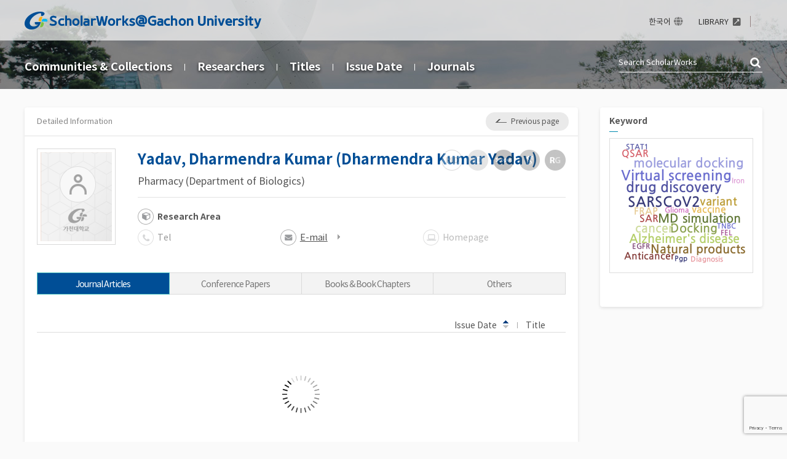

--- FILE ---
content_type: text/html;charset=UTF-8
request_url: https://scholarworks.bwise.kr/gachon/researcher-profile?ep=761
body_size: 11757
content:
<!DOCTYPE html>
<html lang="en">
    <head>
        <title>ScholarWorks@Gachon: Yadav, Dharmendra Kumar</title>
        <meta http-equiv="Content-Type" content="text/html; charset=UTF-8" />
        <meta name="Generator" content="DSpace 5.10" />
		<meta name="Description" content="ScholarWorks@Gachon: Yadav, Dharmendra Kumar" />
        <meta name="viewport" content="width=device-width, initial-scale=1.0">
        <link rel="shortcut icon" href="/gachon/favicon.ico" type="image/x-icon"/>
	    <link rel="stylesheet" href="/gachon/css/bootstrap.min.css"/>
		<link rel="stylesheet" href="/gachon/css/layout.css"/>
		<link rel="stylesheet" href="/gachon/css/add.css"/>
		<link rel="stylesheet" href="/gachon/css/mquery.css"/>
		<!-- Slidebars CSS -->
		<link rel="stylesheet" href="/gachon/css/slidebars.css"/>
<link rel="search" type="application/opensearchdescription+xml" href="/gachon/open-search/description.xml" title="DSpace"/>
<script src="/gachon/static/js/jquery/jquery-1.10.2.min.js"></script>
	<script src='/gachon/static/js/jquery/jquery-ui-1.10.3.custom.min.js'></script>
	<script src='/gachon/static/js/bootstrap/bootstrap.min.js'></script>
	<script src="/gachon/js/jquery.scroll.pack.js"></script>
	<script src='/gachon/static/js/holder.js'></script>
	<script src="/gachon/utils.js"></script>
    <script src="/gachon/static/js/choice-support.js"> </script>

    <!-- Global site tag (gtag.js) - Google Analytics -->
		<script async src="https://www.googletagmanager.com/gtag/js?id=UA-127057442-4"></script>
		<script>
		window.dataLayer = window.dataLayer || [];
		function gtag(){dataLayer.push(arguments);}
		gtag('js', new Date());

		gtag('config', 'UA-127057442-4');
		</script>
    <meta name="title" content="ScholarWorks Yadav, Dharmendra Kumar (Dharmendra Kumar Yadav) Researcher profile, Gachon University(가천대학교)"/>
    <meta name="keywords" content="ScholarWorks  Yadav, Dharmendra Kumar (Dharmendra Kumar Yadav); Researcher Page, Gachon University, 가천대학교"/>
    <meta name="description" content="ScholarWorks Gachon University(가천대학교), name:Yadav, Dharmendra Kumar (Dharmendra Kumar Yadav), department:Pharmacy (Department of Biologics)"/>
    <script src="/gachon/js/jquery.paging.js"></script>
    <script src='https://d1bxh8uas1mnw7.cloudfront.net/assets/embed.js'></script>
    <script src="/gachon/js/load-altmetric.js"></script>
    <script src="https://cdn.plu.mx/widget-popup.js"></script><!-- HTML5 shim and Respond.js IE8 support of HTML5 elements and media queries -->
<!--[if lt IE 9]>
  <script src="/gachon/static/js/html5shiv.js"></script>
  <script src="/gachon/static/js/respond.min.js"></script>
<![endif]-->
    </head>

    <body>
<div id="sb-site">
	<div class="m_header sub_header">
		<div class="header_wrap">
			<div class="header_box">
				<div class="header_inner">
					<h1><a href="/gachon/"><img src="/gachon/image/background/logo.png" alt='ScholarWorks@Gachon' /></a></h1>
					<div class="tablet_nav sb-toggle-right">
						<a href="#" class="tablet_nav_bt" id="mnav_bt">
							<span class="line"></span>
							<span class="line"></span>
							<span class="line"></span>
						</a>
					</div>
					<div class="h_r_box">
						<ul class="h_r_link">
    <li><a href="/gachon/?locale=ko_KR" class="language">한국어</a></li>
            <li><a href="https://lib.gachon.ac.kr/" target="_blank" rel="noreferrer noopener"><span>LIBRARY</span></a></li></ul>
<div class="h_r_user">
    </div></div>
				</div>

			</div><!--header_box :e -->
		</div>
		<nav class="sub_nav_wrap">
			<div class="sub_nav_inner">
		<div class="sub_nav">
	<ul>
		<li><a href="/gachon/community-list">Communities&nbsp;&amp;&nbsp;Collections</a></li>
		<li><a href="/gachon/browse-researcher">Researchers</a></li>
		<li><a href="/gachon/browse?type=title">Titles</a></li>
		<li><a href="/gachon/browse?type=dateissued">Issue Date</a></li>
		<li><a href="/gachon/browse-journal">Journals</a></li>
	</ul>
</div>
<div class="sub_top_search">
					<form method="get" action="/gachon/simple-search" id="search_form">
					<input type="text" name="query" placeholder="Search&nbsp;ScholarWorks"/>
					<a href="javascript:document.getElementById('search_form').submit();" class="st_search_bt">검색</a>
					</form>
				</div>
				<div class="search_bt_box">
					<a href="/gachon/simple-search" class="sub_search_bt">Search</a>
					<div class="mobile_s_inner">
						<p class="mmobile_s_int"><input type="text" title="Search" name="query" placeholder="Search&nbsp;ScholarWorks"></p>
						<input type="button" class="sub_search_bt" value="close"/>
					</div>
				</div>
			</div>
		</nav>
	</div><!-- header :e -->
	<div class="sub_container add_widget"><div class="sub_contents">
        <div class="brick">
            <div class="view_top_title">
                <h4>Detailed Information</h4>
                <div class="right_col_box">
                    <button class="list_back_bt"><span>Previous page</span></button>
                </div>
            </div>
            <div class="s_pd_inner">
                <div class="researcher_view_wrap">
                    <div class="pic_box">
                        <span><img src='/gachon/researcher-image?researcherId=761' onerror="this.src='/gachon/image/common/no_img01.png'" alt="Researcher"/></span>
                    </div>
                    <div class="researcher_info">
                        <div class="r_name">
                            <strong>Yadav, Dharmendra Kumar (Dharmendra Kumar Yadav)</strong>
                        </div>
                        <p class="rc_text">
                            <em class="rc_text_col">Pharmacy (Department of Biologics)</em>
                        </p>
                        <div class="basic_info">
                            <dl class="r_info_dl">
                                <dt>Research Area</dt>
                                <dd></dd>
                            </dl>
                            <div class="ri_box">
                                <ul>
                                    <li class="ri_icon01  disable_type">
                                        <span>Tel</span>
                                        </li>
                                    <li class="ri_icon02 ">
                                        <input type="hidden" name="ep" value="761"/>
                                        <input type="hidden" name="emailUrl" value="/gachon/json/researcher-page/emails"/>
                                        <div id="email_modal" class="modal" style="display:none;"></div>
                                        <button class="g-recaptcha"
                                                    data-action='submit'
                                                    data-callback="recaptcha"
                                                    data-sitekey="6Le7wLIUAAAAAAuf5Nvnua8r2YG5x4S_U3KIHCau"
                                                    data-email-url="/gachon/json/researcher-page/emails">E-mail</button>
                                        </li>
                                    <li class="ri_icon03  disable_type">
                                        Homepage</li>
                                    </ul>
                            </div>
                        </div>
                        <div class="ri_type_box">
                            <em class="rid_type_dis">ResearcherID</em>
                            <em class="id_type_dis">ORCiD</em>
                            <em class="si_type_dis">Scopus</em>
                            <em class="gi_type_dis">Google Scholar ID</em>
                            <em class="rg_type_dis">ResearchGate</em>
                            </div>
                    </div>
                </div>
                <div class="tab_wrap w_25" id="tab_type">
                    <ul>
                            <li>
                                    <a href="javascript:getItems(1, 1, 10, 4, 2);" class="tabs" id="tabs_1">Journal Articles</a>
                                </li>
                                <li>
                                    <a href="javascript:getItems(8, 1, 10, 4, 2);" class="tabs" id="tabs_8">Conference Papers</a>
                                </li>
                                <li>
                                    <a href="javascript:getItems(14, 1, 10, 4, 2);" class="tabs" id="tabs_14">Books & Book Chapters</a>
                                </li>
                                <li>
                                    <a href="javascript:getItems(9, 1, 10, 4, 2);" class="tabs" id="tabs_9">Others</a>
                                </li>
                                </ul>
                        <div class="tab_sel">
                            <select onchange="getItems(jQuery(this).val(), 1)">
                                <option value="1">Journal Articles</option>
                                    <option value="8">Conference Papers</option>
                                    <option value="14">Books & Book Chapters</option>
                                    <option value="9">Others</option>
                                    </select>
                        </div>
                        </div>
                <div class="list_top_box list_pd_type">
                    <p class="page_num_box" style="display:none;">Loading...</p>
                    <div class="list_right_option">
                        <div class="list_sort_box">
                            <ul>
                                <li><a href="javascript:sortItems(4,1);" class="as_type" id="sort_btn_issued">Issue Date<em>Sort</em></a></li>
                                <li><a href="javascript:sortItems(1,2);" id="sort_btn_title">Title<em>Sort</em></a></li>
                            </ul>
                        </div>
                        <div class="list_bt_box">
                            <form action="/gachon/export-excel" method="post" id="export_form" style="display:inline;">
                                <input type="hidden" name="ep" value="761"/>
                                <input type="hidden" name="ex_type" value="3"/>
                                </form>
                        </div>
                    </div>
                </div>
                <div class="article_list mgb_20" id="item_list" style="display:none;">
                    <div></div>
                    <input type="hidden" name="page" value=""/>
                    <input type="hidden" name="dataType" value="1"/>
                </div>
                <div class="loading al_center" id="loading"><img src="/gachon/image/background/loading.gif" alt="loading image"/></div>
                <form action="/gachon/json/researcher-page/items-by-type" id="itemlist_form">
                    <input type="hidden" name="ep" value="761"/>
                </form>
                <form action="/gachon/json/researcher-page/items-by-type">
                    <input type="hidden" name="order" value="2"/>
                    <input type="hidden" name="sortType" value="4"/>
                </form>
                <div class="paginate_complex"></div>
            </div>
        </div>
    </div>
    <div class="sub_right_box">
        <div class="brick">
            <div class="v_aside_wrap">
                <div class="w_cc mgb_40">
                    <h4 class="widget_title">Keyword</h4>
                    <div id="cloudDiv" style="border: 1px solid #ddd; padding: 7px; height:220px;"></div>
<textarea id="text" style="display: none;">virtual screening:11||SARSCoV2:9||Molecular dynamics simulation:8||drug discovery:8||Virtual screening:8||molecular docking:6||Drug discovery:6||MD simulation:5||Docking:5||Alzheimer&apos;s disease:5||cancer:5||Natural products:5||anticancer:5||molecular dynamics:5||molecular dynamics simulation:4||ADMET:4||drug repurposing:4||Drug repurposing:4||Neurodegenerative diseases:4||Molecular dynamics:4||variant:4||phytoconstituents:3||Phytochemicals:3||Transcription factor:3||antioxidant:3||antioxidant activity:3||Apoptosis:3||docking:3||Cancer therapy:3||molecular dynamics simulations:3||Artemisinin:3||neutralization:3||Molecular docking:3||Spectroscopy:3||DPPH:3||breast cancer:3||Aldose reductase:2||Neuroinflammation:2||betaglucan:2||infectivity:2||vaccine:2||ROS generation:2||Kinase inhibitors:2||Clinical trials:2||Targeted therapy:2||Breast cancer:2||FRAP:2||Anticancer:2||Therapeutic target:2||SAR:2||cervical cancer:2||natural compounds:2||ncRNAs:2||Human transferrin:2||Triplenegative breast cancer:2||Tumorigenesis:2||MD simulations:2||Huntington&apos;s disease:2||Fluorescence spectroscopy:2||oxidative stress:2||COVID19:2||Vaccine development:2||Signaling pathway:2||Signaling pathways:2||Small molecule inhibitors:2||Inhibitors:2||efficacy:2||Anticancer therapeutics:2||reactive oxygen species:2||s disease:2||antibody:2||Phytoconstituents:2||small molecule inhibitors:2||structureactivity relationship:2||CRISPR/Cas9:2||targeted therapy:2||Antioxidant:2||apoptosis:2||Neurodegenerative disorders:2||treatment:2||QSAR:2||RAGE:2||Diabetes mellitus:1||Diabetic nephropathy:1||Diabetic neuropathy:1||Diagnosis:1||Diagnostic:1||Diagnostics:1||Differential gene expression:1||Double C[sbnd]H bond activation:1||Drug–protein interactions:1||Drug resistance:1||Drug resistance reversal:1||Drug targets:1||Drugresistance:1||Dynamical crosscorrelation matrices:1||EGFR:1||EGFR pathway:1||Efflux pump inhibition:1||Endophyte:1||Enteric nervous system:1||Enzyme inhibition:1||Epigallocatechin gallate:1||Epigenetic regulations:1||Epithelial sodium channel:1||Escherichia coli (E. coli):1||Essential oil:1||Ex vivo permeation:1||Excitoxicity:1||Extracellular vesicle:1||FDA—Food and drug administration:1||FDA approved drugs:1||FEL:1||FGFR2 inhibitors:1||Fecal microbiota transplantation:1||Fibroblast growth factor receptor 2:1||Flavonoids:1||Fluspirilene:1||GV1001:1||Gastrointestinal dysfunction:1||Gaussian Based 3DQSAR:1||Gene editing:1||Gene network:1||Glabrene:1||Glioma:1||Glycosides:1||GnRH:1||Green tea extracts:1||Gutbrain axis:1||HER2positive:1||HL60:1||Head and neck squamous cell carcinoma:1||Helicases:1||Hostbased therapy:1||Human serum albumin:1||Huperzine A:1||Hyperglycemia:1||Immune response:1||Inflammatory diseases:1||Insilco approach:1||Interleukin2inducible Tcell kinase:1||Intrinsically disordered proteins:1||Iron:1||Iron homeostasis:1||Iron neurochemistry:1||Isoglycyrol:1||Isothermal titration calorimetry:1||JAK2:1||Ketene dithioacetal:1||Kinases:1||Lipid metabolism:1||Long noncoding RNAs:1||Lumacaftor:1||Lupinisoflavone C:1||Lymphoproliferative diseases:1||MDR:1||MIC:1||MMGBSA:1||MMGBSA analysis:1||MMGBSA:1||Machine learning:1||Main protease (Mpro):1||Malaria:1||Marburg virus:1||Mechanism:1||Metastasis:1||MiRNAlncRNA interactions:1||MicroRNAs:1||Microarray analysis:1||Microbial dysbiosis:1||Microbiome:1||Microtubule affinity regulating kinase 4:1||Microtubule dynamics:1||Microwave:1||MicrowaveAssisted Organic Synthesis (MAOS):1||Minimum inhibitory concentration:1||Molecular dynamic simulation:1||Molecular dynamics simulations:1||Molecular pathogenesis:1||Monoamine oxidase B:1||Mucosal inflammation:1||Multidrug resistant strains:1||Multiple sequence alignment:1||Mutant Huntingtin:1||Mutations:1||NTAP viral inactivation:1||NUDT5:1||NVPBSK805:1||Natural compounds:1||Network analysis:1||Neurodegeneration:1||Neurodegenerative diseases:1||Neurodegenerative disease:1||Neurogenerative disease:1||Neuronal development:1||Neuropsychiatric Disorders:1||Neuropsychological:1||Niaziridin:1||Niazirin:1||Nonthermal biocompatible plasma (NBP):1||Opportunistic infection:1||Oxidative stress:1||Pglycoprotein:1||Pgp:1||PARP (poly(ADPribose) polymerase):1||PARP12:1||PCA:1||PGPR:1||PPARgamma:1||PRED:1||Parasite proteases:1||Parkinson&apos:1||Parkinson’s disease:1||Pathophysiology:1||Pathway analysis:1||Penfluridol:1||Phosphatidylinositol 4,5bisphosphate 3kinase catalytic subunit alpha:1||Phospholipids:1||Plasmodium falciparum drug development:1||Principal components analysis:1||Programmed deathligand 1:1||Prolyl hydroxylase:1||Protein kinase:1||Proteinprotein interaction:1||RAGE inhibitor:1||RASRAFMEKERK pathway:1||RET = rearranged during transfection:1||RQSAR:1||Reactive nitrogen species (RNS):1||Reactive oxygen species (ROS):1||Renal fibrosis:1||Resveratrol:1||Ribosomal protein S6 kinase 1:1||Risk factor:1||Rosmarinic acid:1||SARSCOV2:1||SARSCoV2 cell entry inhibitors:1||SARSCoV2 mutations:1||SARSCoV2 pathogenesis:1||STAT1:1||Salmonella typhimurium (sepsis):1||Sertindole:1||Serum glucocorticoid kinase:1||Shikonin:1||Skin irritation:1||Smart probes:1||Sonogashira coupling:1||Spirooxindoles:1||Staphylococcus aureus:1||Staphylococcus aureus (S. aureus):1||Structure interaction fingerprint analysis:1||StructureActivity Relationship:1||Structureactivity relationship:1||Structurebased drug design:1||Survival analysis:1||Sustainedrelease:1||Synthetic compounds:1||Synthetic drugs:1||Synthetic ozonides:1||Synthetic route:1||TANKbinding kinase 1:1||TBHP:1||THIQ:1||TNBC:1||TNFalpha:1||TRPV1 receptor:1||Targetpropelled therapy:1||Tauopathies:1||Temoporfin:1||Therapeutic:1||Therapeutic applications:1||Therapeutic potential:1||Therapeutic targeting:1||Thieno[3:1||Thymoquinone:1||Trioxane:1||Triple negative breast cancer:1||Ubiquitin Specific Peptidase 21:1||Ubiquitin carboxylterminal hydrolase 21:1||Ultrasound:1||Unani transdermal patch:1||Ursolic acid:1||Ustukhuddu over bar s:1||Vedaprofen:1||Virusbased therapy:1||YES1 kinase:1||ZINCFDA:1||acetylcholinesterase inhibitors:1||activin receptorlike kinase 1:1||alkaloids:1||allosteric site:1||antiinflammatory:1||antibacterial activity:1||antibacterial combinations:1||anticancer properties:1||anticancer therapy:1||antioxidants:1||antiplasmodial:1||antiplatelet:1||antiplatelet activity:1||arachidonic acid:1||artemisinin:1||artesunate:1||arylmethyl ketones:1||ascorbic acid:1||beverage:1||binding affinity:1||biomarker:1||bioremediation:1||biosorption:1||cadmium:1||cancer research:1||cancer therapeutics:1||cancer therapy:1||cancer vaccine:1||capsaicin:1||capsaicinoids:1||cardiovascular disease:1||carpipramine:1||chanoclavine:1||chemoresistance:1||chromones:1||clinical practice:1||computational biology:1||coronavirus disease 2019:1||coronavirus disinfection:1||cytokines:1||cytotoxicity:1||dementia:1||diagnosis:1||differentially expressed genes:1||donepezil analogs:1||drug design:1||drug resistance:1||drug resistance reversal:1||drug targets:1||drug treatment:1||dryobalanolide:1||efflux pump inhibitor:1||electric field:1||electroporation:1||end products:1||epidemiology:1||erucin:1||frankincense oil:1||free energy landscape:1||free energy profile:1||genetics and genomics:1||glioblastoma:1||graphene oxidechitosan:1||hTERT:1||health benefits:1||heavy metals:1||histone deacetylase 3:1||human mitochondrial 3hydroxy3methylglutarylCoA synthase 2:1||hydroperoxide:1||imatinib:1||immune response:1||immunology:1||in silico ADMET:1||in silico molecular docking:1||inflammatory diseases:1||insulin resistance:1||insulin signaling:1||interleukin2inducible Tcell kinase:1||intramolecular interactions:1||kinase inhibitors:1||lipid peroxidation:1||long noncoding RNA:1||lymphoproliferative diseases:1||mechanism of action:1||microRNAs:1||molecular dynamic (MD) simulations:1||molecular dynamic simulation (MD):1||multidrugresistant Escherichia coli (MDREC):1||multidrugresistant bacteria:1||nanocomposite:1||nanoemulsion:1||nanoparticle:1||natural products:1||neurodegeneration:1||neurodegenerative disease:1||neutralization therapy:1||nonthermal plasma:1||novel combinations:1||nuclear receptor:1||nucleophilic substitution:1||oral squamous cell carcinoma:1||paclitaxel:1||pathophysiology:1||personalized medicine:1||pharmacophore:1||pharmacophore model:1||pharmacophorebased filter:1||phylogenetic tree:1||phytochemicals:1||phytostabilization:1||plasma medicine:1||platelet aggregation inhibitors:1||pneumonia:1||prolactin inducible protein:1||prolyl hydroxylase:1||prostate cancer:1||radicals:1||reactive oxygen and nitrogen species:1||refrigeration storage:1||severe acute respiratory syndrome coronavirus2:1||shelflife:1||signaling molecules:1||single amino acid substitutions:1||sitedirected mutagenesis:1||small proteins:1||stability:1||structureactivity relationships:1||synergism:1||therapy:1||thermal processing:1||tomato:1||toxic elements:1||trioxane:1||triplenegative breast cancer (TNBC):1||tumor antigen:1||type2 diabetes mellitus:1||tyrosine kinase inhibitors:1||tyrosineprotein kinase mer:1||vaccine efficacy:1||vaccine perspective:1||vaccine platform:1||vitamin D receptor:1||withanolide N:1||withanolides:1||α:1||αSynuclein:1||1,2,4Trioxolane:1||βDehydrocurvularin:1||1,2,4trioxanes:1||1,4 Naphthoquinone:1||2&lt;italic&gt;H&lt;/italic&gt;pyran2ones:1||2c]pyran2ones:1||2oxobenzo[1,4]oxazine:1||2oxobenzo[1,4]oxazines:1||2oxobenzo[1,4]oxazines:1||2oxoquino[1,4]oxalines:1||3Phenyl1Hisochromen1one:1||4Trioxane:1||6endodig cyclization:1||ACE2 allelic variants:1||ADME:1||AKT1:1||AQP3 protein:1||Aducanumab:1||Agonists:1||Aldose reductase (ALR2):1||Alzheimer&apos:1||Alzheimer’s drug:1||Anticancer:1||Anticancer drug resistance:1||Anticancer therapy:1||Antiinflammatory:1||Antiinflammatory agents:1||Antimalaria:1||Antioxidant:1||Antibacterial combinations:1||Anticancer drug resistance:1||Antidiabetic properties:1||Antimalarial:1||Antimalarial peroxides:1||Antimicrobial.:1||Antimicrobial/antitubercular:1||Antiplatelet:1||Apolipoprotein E:1||Apollinine:1||AutoQSAR:1||B cell lymphoma 2:1||BHT:1||Bax/Bcl2:1||Benzo[1,4]oxazines:1||Benzopyran:1||Bifunctional epoxide hydrolase 2:1||Bioactive phenolic compounds:1||Biofilm synthesis:1||Biomarker:1||Brain:1||Brainderived neurotropic factor:1||Breast Cancer:1||CEP33779:1||COVID19 therapeutics:1||COVID19:1||COX2:1||CRISPR:1||CXCL12:1||CXCR4:1||Cabinet sterilizer:1||Cancer:1||Cancer therapeutics:1||Cancers:1||Candidine:1||Capsicum annuum:1||Cardiotoxicity:1||Cas9:1||Casein kinase1 alpha:1||Chemotherapy:1||Chili:1||Clinical trial:1||Clostridium difficile:1||Combination therapy:1||Commensal bacteria:1||Computational approach:1||Computational drug discovery:1||Crossdehydrogenative coupling (CDC):1||Cucumis melo:1||Curcumin:1||Curtobacterium oceanosedimentum:1||Cyclinependent:1||Cytotoxicity:1||DNA damage repair:1||</textarea>
<style>
<!--
@import url('/gachon/css/jejugothic.css');
-->
</style>
<script src="/gachon/js/d3.v3.js" defer></script>
<script src="/gachon/js/cloud.min.js" defer></script>
<script>
	function doSearch(searchWord){
		document.location.href = '/gachon/simple-search?query='+searchWord;
	}

	jQuery(function() {
		if(jQuery("#cloudDiv").width() > 0) {
			parseText(d3.select("#text").property("value"), 15, 25);
		}
	});
</script></div>
            </div>
        </div>
    </div>
    <script src="https://www.google.com/recaptcha/api.js?render=6Le7wLIUAAAAAAuf5Nvnua8r2YG5x4S_U3KIHCau"></script>
    <script src="/gachon/js/jquery.modal.min.js" charset="utf-8"></script>
    <link rel="stylesheet" href="/gachon/css/jquery.modal.css" type="text/css" media="screen"/>
    <script>
        function recaptcha(token) {
            var eID = jQuery("input:hidden[name='ep']").val();
            jQuery.ajax({
                url: jQuery("input:hidden[name='emailUrl']").val(),
                data: 'ep=' + eID,
                type: 'POST',
                dataType: 'json',
                success: function (data) {
                    var res = "<p>";
                    if (typeof data != 'undefined') {
                        for (var ii = 0; ii < data.length; ii++) {
                            var mail = data[ii];
                            res += "<a href='mailto:" + mail + "' target='_blank'><img src='/gachon/image/background/r_info_icon03.png' alt='E-mail' style='vertical-align:middle;'/>&nbsp;" + mail + "</a>";
                            res += "<br/>";
                        }
                    }
                    res += "</p>";
                    jQuery("#email_modal").html(res);
                    jQuery("#email_modal").modal();
                    jQuery("#email_modal").show();
                },
                error: function (err) {
                    console.log(err);
                }
            });
        }
    </script>
    <script>
        var jQ = jQuery.noConflict();
        jQ(function () {
            // 최초 실적 목록
            var currType = jQ("input:hidden[name='dataType']").val();
            getItems(currType, 1, 10, 4, 2);
            jQ("#rpp").on("change", function () {
                var currType = jQ("input:hidden[name='dataType']").val();
                getItems(currType, 1, jQ(this).val(), 4, 2);
            });
            jQ(".list_back_bt").on('click', function () {
                history.back();
            });
            jQ(".resume-button").on('click', function () {
                jQ('#resume_modal').modal('show');
            });
            jQ(".modal").on('click', function (e) {
                if (jQ(e.target).hasClass('btn-modal-cancel')) {
                    jQ(this).dialog('close');
                }
            });
        });
        function doExport(formId) {
            jQ("#" + formId).submit();
        }
        function loadingEvt() {
            jQ("#loading").show();
            jQ("#item_list").css("opacity", "0.5");
            jQ(".paginate_complex").hide();
            jQ("#item_list>div").css("pointer-events", "none");
        }
        function loadCompleteEvt() {
            jQ("#loading").hide();
            jQ("#item_list").css("opacity", "1");
            jQ("#item_list").show({
                duration: "600",
                easing: 'linear'
            });
            jQ("#item_list>div").css("pointer-events", "auto");
        }
        function tabDisable(elemCls, go) {
            if (go) {
                jQ("." + elemCls).addClass("disabled");
                jQ('.disabled').click(function (e) {
                    e.stopPropagation();
                });
                document.getElementById('tab_type').style.pointerEvents = 'none';
            } else {
                jQ('.disabled').click(function (e) {
                    e.stopPropagation();
                });
                jQ("." + elemCls).removeClass("disabled");
                document.getElementById('tab_type').style.pointerEvents = 'auto';
            }
        }
        function doOn(elemId, otherElemCls) {
            jQ("." + otherElemCls).removeClass("on");
            jQ("#" + elemId).addClass("on");
        }
        function sortItems(sortOption, order) {
            var type = jQ("input:hidden[name='dataType']").val();
            var rpp = jQ("#rpp").val();
            getItems(type, 1, rpp, sortOption, order);
        }
        function getItems(dataType, page, count, sortType, order) {
            if (dataType == jQ("input:hidden[name='dataType']").val() &&
                page == jQ("input:hidden[name='page']").val() &&
                sortType == jQ("input:hidden[name='sortType']").val() &&
                order == jQ("input:hidden[name='order']").val()) {
                return;
            }
            doOn("tabs_" + dataType, "tabs");
            tabDisable("tabs", true);
            loadingEvt();
            jQ(".export_bt").show();
            var param = jQ("#itemlist_form").serialize() + "&dataType=" + dataType + "&page=" + page + "&rpp=" + count + "&sortType=" + sortType + "&order=" + order;
            var promise = jQ.ajax({
                url: '/gachon/json/researcher-page/items-by-type',
                data: param,
                method: 'post',
                dataType: 'json',
                error: function (err) {
                }
            });
            promise.done(function (data) {
                if (typeof data != 'undefined') {
                    var res = "";
                    var total = data.total;
                    var currPage = data.currentPage;
                    var rpp = data.rpp;
                    var start = (currPage * rpp) - rpp + 1;
                    var end = (currPage * rpp) > total ? total : (currPage * rpp);
                    jQ.each(data.items, function (k, v) {
                        var thumbnail = data.items[k].thumbnail;
                        var title = data.items[k].dc_title;
                        var originaltext = data.items[k].originaltext;
                        var author = data.items[k].dc_contributor_author;
                        var dateissued = data.items[k].dc_date_issued;
                        var coverageTemporal = data.items[k].dc_coverage_temporal;
                        var citation = data.items[k].dc_identifier_bibliographicCitation;
                        var journalRegisteredClass = data.items[k].dc_description_journalRegisteredClass;
                        var isOpenAccess = data.items[k].dc_description_isOpenAccess;
                        var isbn = data.items[k].dc_identifier_isbn;
                        var publisher = data.items[k].dc_publisher;
                        var conferencePlace = data.items[k].dc_citation_conferencePlace;
                        var type = data.items[k].dc_type;
                        var altmetric = data.items[k].altmetric;
                        var plumx = data.items[k].plumx;
                        if (typeof thumbnail != 'undefined' && thumbnail != '') {
                            res += "<div class='article_list_box add_list_img'>";
                        } else {
                            res += "<div class='article_list_box'>";
                        }
                        res += "<div class='metadata'>";
                        if (typeof thumbnail != 'undefined' && thumbnail != '') {
                            res += "<div class='list_img_box'><img src='" + thumbnail + "' alt='thumbnail'/></div>";
                        }
                        if (journalRegisteredClass) {
                            res += "<div class='inner_j_l'>";
                            for (let i = 0; i < journalRegisteredClass.length; i++) {
                                res += "<span class='journal_l_t j_l_" + journalRegisteredClass[i].toLowerCase() + "'>";
                                res += journalRegisteredClass[i].toUpperCase();
                                res += "</span>";
                            }
                            res += "</div>";
                        }
                        res += "<div class='alb_title_box'>";
                        res += title;
                        if (isOpenAccess === 'Y') {
                            res += "<a class='list_oa_icon'>open aceess</a>";
                        }
                        if (typeof originaltext != 'undefined' && originaltext != '') {
                            res += originaltext;
                        }
                        res += "</div>";	// alb_title_box
                        res += "<div class='abl_under_row'>";
                        res += "<p class='alb_authors'>" + author + "</p>";
                        res += "<div class='abl_info_right'>";
                        if (typeof type != 'undefined' && type != '') {
                            res += "<em class='l_type_text'>" + type + "</em>";
                        }
                        if (typeof dateissued != 'undefined' && dateissued != '') {
                            res += "<span>Issue Date<em>" + dateissued + "</em></span>";
                        }
                        if (typeof citation != 'undefined' && citation != '') {
                            res += "<span>Citation<em>" + citation + "</em></span>";
                        }
                        if (typeof publisher != 'undefined' && publisher != '') {
                            res += "<span>Publisher<em>" + publisher + "</em></span>";
                        }
                        if (typeof conferencePlace != 'undefined' && conferencePlace != '') {
                            res += "<span>Location<em>" + conferencePlace + "</em></span>";
                        }
                        if (typeof isbn != 'undefined' && isbn != '') {
                            res += "<span>ISBN<em>" + isbn + "</em></span>";
                        }
                        if (coverageTemporal) {
                            res += "<span>Research Period<em>" + coverageTemporal + "</em></span>";
                        }
                        res += "</div>";	// abl_info_right
                        res += "</div>";	// abl_under_row
                        res += "</div>";	// metadata
                        res += "<div class='list_altmetric'>";
                        if (altmetric) {
                            res += "<div data-badge-popover='right' data-exists-check-url='" + altmetric.existsCheckUrl + "' data-condensed='true' data-badge-type='donut' data-" + altmetric.field + "='" + altmetric.identifier + "' data-hide-no-mentions='true' class='altmetric-target'></div>";
                        }
                        if (plumx) {
                            res += plumx;
                        }
                        res += "</div>"; // list_altmetric
                        res += "</div>";	// article_list_box
                    });
                }
                if (data.items.length == 0) {
                    res += "<div class='article_list_box'>No results.</div>";
                    jQ(".page_num_box").show();
                    jQ(".page_num_box").text("No results.");
                } else {
                    jQ(".page_num_box").show();
                    jQ(".page_num_box").text("Showing results " + start + "-" + end + " of " + total + ". This list is in descending order of issue date.");
                }
                jQ("#item_list div").html(res);
                jQ("#item_list input:hidden[name='page']").val(page);
                jQ("#more_btn").attr("href", "javascript:getItems('" + dataType + "', " + (page + 1) + ", " + rpp + ");");
                jQ("input:hidden[name='dataType']").val(dataType);
                jQ("input:hidden[name='rpp']").val(rpp);
                tabDisable("tabs", false);
            });
            promise.done(function (data) {
                jQ(".paginate_complex").show();
                jQ(".paginate_complex").paging({
                    current: page,
                    max: data.lastPage,
                    href: "javascript:getItems(" + dataType + ", {0}, " + count + ", " + sortType + ", " + order + ");"
                });
            });
            promise.done(function () {
                setAltmetric();
                _altmetric_embed_init();
                window.__plumX.widgets.init();
            });
            promise.done(loadCompleteEvt);
            promise.done(function () {
                jQ("input:hidden[name='sortType']").val(sortType);
                jQ(".list_sort_box ul li a").removeClass("as_type");
                jQ(".list_sort_box ul li a").removeClass("des_type");
                if (typeof sortType == 'undefined') {
                    sortType = 4;
                }
                if (typeof order == 'undefined') {
                    order = 2;
                }
                if (sortType == 1) {
                    if (order == 1) {
                        jQ("#sort_btn_title").addClass("as_type");
                        jQ("#sort_btn_title").attr("href", "javascript:sortItems(1,2);");
                        jQ("input:hidden[name='order']").val(1);
                    } else {
                        jQ("#sort_btn_title").addClass("des_type");
                        jQ("#sort_btn_title").attr("href", "javascript:sortItems(1,1);");
                        jQ("input:hidden[name='order']").val(2);
                    }
                } else {
                    if (order == 1) {
                        jQ("#sort_btn_issued").addClass("as_type");
                        jQ("#sort_btn_issued").attr("href", "javascript:sortItems(4,2);");
                        jQ("input:hidden[name='order']").val(1);
                    } else {
                        jQ("#sort_btn_issued").addClass("des_type");
                        jQ("#sort_btn_issued").attr("href", "javascript:sortItems(4,1);");
                        jQ("input:hidden[name='order']").val(2);
                    }
                }
            });
        }
    </script>
    <div class="modal" tabindex="-1" role="dialog" id="resume_modal" style="display:none;">
        <form action="/gachon/resume/send-request" method="post">
            <div class="modal-header">
                <h4 class="modal-title">Resume Request</h4>
            </div>
            <div class="modal-body">
                <div class="popup_help_box">
                    <ul>
                        <li>Please enter your email correctly.</li>
                        <li>This is the email where you will receive resume.</li>
                    </ul>
                </div>
                <input type="hidden" name="ep" value="761"/>
                <div class="resume_int_box">
                    <label for="modal_email">Your E-Mail</label>
                    <input class="resume_int form-control" type="email" name="email" id="modal_email" placeholder="Email for will receive resume" required="required"/>
                </div>
                <div class="resume_int_box">
                    <label for="modal_email">Your Name</label>
                    <input class="resume_int form-control" type="text" name="name" id="modal_name" placeholder="Your Name"/>
                </div>
                <div class="resume_int_box">
                    <label for="modal_institution">Company or Institution</label>
                    <input class="resume_int form-control" type="text" name="affiliation" id="modal_institution" placeholder="Your company or institution ,..."/>
                </div>
            </div>
            <div class="modal-footer">
                <button type="submit" class="btn btn-primary btn-sm">Send Request</button>
            </div>
        </form>
    </div>
    <!-- /.modal -->
</div><!-- sub_container : e--><!-- Footer 에서 처리 -->

        <div class="footer_statics_wap">
    <div class="homepage_info">
        <div class="footer_r_box">
            <a href="/gachon/feedback" class="contact_bt">CONTACT US</a>
            <p>
                <a href="/gachon/feed/rss_1.0/site" class='rss_line'>RSS_1.0</a>
                        <a href="/gachon/feed/rss_2.0/site" class='rss_line'>RSS_2.0</a>
                        <a href="/gachon/feed/atom_1.0/site" >ATOM_1.0</a>
                        </p>
        </div>
    </div>
</div>
<div class="footer_wrap">
    <div class="footer_inner">
        <div class="footer_address">
            <div class="fd_text">
                <p>1342, Seongnam-daero, Sujeong-gu, Seongnam-si, Gyeonggi-do, Republic of Korea(13120)<span class="footer_phone"><a href="tel:031-750-5114">031-750-5114</a></span>
                    </p>
                <p>COPYRIGHT 2020 Gachon University All Rights Reserved.</p>
                <p>Certain data included herein are derived from the &copy; Web of Science of Clarivate Analytics. All rights reserved.<br/>You may not copy or re-distribute this material in whole or in part without the prior written consent of Clarivate Analytics.</p>
            </div>
        </div>
    </div>
</div></div><!-- sb-site -->
	
	<!-- 오른쪽 메뉴 -->
	<div class="sb-slidebar sb-right">

	<div class="left_nav_wrap">
		<div class="right_login_top">
			<div class="user_info_inner">
				</div>

		</div>
	</div>

	<div class="right_nav_box">
		<div class="m_browse_title">
			<h3>BROWSE</h3>
			<div class="mobile_language">
			<a href="/gachon/?locale=ko_KR">한국어</a>
			</div>
		</div>
		<ul>
			<li><a href="/gachon/community-list">Communities&nbsp;&amp;&nbsp;Collections</a></li>
<li><a href="/gachon/browse-researcher">Researchers</a></li>
<li><a href="/gachon/browse?type=title">Titles</a></li>
<li><a href="/gachon/browse-journal">Journals</a></li></ul>
	</div>
	<div class="rn_top_box">
		<ul>
			<li><a href="https://lib.gachon.ac.kr/" target="_blank" rel="noreferrer noopener"><span>LIBRARY</span></a></li></ul>
	</div>
</div><!-- Slidebars -->
	<script src="/gachon/js/slidebars.js"></script>
		<script>
			(function($) {
				$(document).ready(function() {
					$.slidebars();
				});
			}) (jQuery);
		</script>
    </body>
</html>

--- FILE ---
content_type: text/html; charset=utf-8
request_url: https://www.google.com/recaptcha/api2/anchor?ar=1&k=6Le7wLIUAAAAAAuf5Nvnua8r2YG5x4S_U3KIHCau&co=aHR0cHM6Ly9zY2hvbGFyd29ya3MuYndpc2Uua3I6NDQz&hl=en&v=PoyoqOPhxBO7pBk68S4YbpHZ&size=invisible&anchor-ms=20000&execute-ms=30000&cb=bpfsu1rs2dlj
body_size: 48774
content:
<!DOCTYPE HTML><html dir="ltr" lang="en"><head><meta http-equiv="Content-Type" content="text/html; charset=UTF-8">
<meta http-equiv="X-UA-Compatible" content="IE=edge">
<title>reCAPTCHA</title>
<style type="text/css">
/* cyrillic-ext */
@font-face {
  font-family: 'Roboto';
  font-style: normal;
  font-weight: 400;
  font-stretch: 100%;
  src: url(//fonts.gstatic.com/s/roboto/v48/KFO7CnqEu92Fr1ME7kSn66aGLdTylUAMa3GUBHMdazTgWw.woff2) format('woff2');
  unicode-range: U+0460-052F, U+1C80-1C8A, U+20B4, U+2DE0-2DFF, U+A640-A69F, U+FE2E-FE2F;
}
/* cyrillic */
@font-face {
  font-family: 'Roboto';
  font-style: normal;
  font-weight: 400;
  font-stretch: 100%;
  src: url(//fonts.gstatic.com/s/roboto/v48/KFO7CnqEu92Fr1ME7kSn66aGLdTylUAMa3iUBHMdazTgWw.woff2) format('woff2');
  unicode-range: U+0301, U+0400-045F, U+0490-0491, U+04B0-04B1, U+2116;
}
/* greek-ext */
@font-face {
  font-family: 'Roboto';
  font-style: normal;
  font-weight: 400;
  font-stretch: 100%;
  src: url(//fonts.gstatic.com/s/roboto/v48/KFO7CnqEu92Fr1ME7kSn66aGLdTylUAMa3CUBHMdazTgWw.woff2) format('woff2');
  unicode-range: U+1F00-1FFF;
}
/* greek */
@font-face {
  font-family: 'Roboto';
  font-style: normal;
  font-weight: 400;
  font-stretch: 100%;
  src: url(//fonts.gstatic.com/s/roboto/v48/KFO7CnqEu92Fr1ME7kSn66aGLdTylUAMa3-UBHMdazTgWw.woff2) format('woff2');
  unicode-range: U+0370-0377, U+037A-037F, U+0384-038A, U+038C, U+038E-03A1, U+03A3-03FF;
}
/* math */
@font-face {
  font-family: 'Roboto';
  font-style: normal;
  font-weight: 400;
  font-stretch: 100%;
  src: url(//fonts.gstatic.com/s/roboto/v48/KFO7CnqEu92Fr1ME7kSn66aGLdTylUAMawCUBHMdazTgWw.woff2) format('woff2');
  unicode-range: U+0302-0303, U+0305, U+0307-0308, U+0310, U+0312, U+0315, U+031A, U+0326-0327, U+032C, U+032F-0330, U+0332-0333, U+0338, U+033A, U+0346, U+034D, U+0391-03A1, U+03A3-03A9, U+03B1-03C9, U+03D1, U+03D5-03D6, U+03F0-03F1, U+03F4-03F5, U+2016-2017, U+2034-2038, U+203C, U+2040, U+2043, U+2047, U+2050, U+2057, U+205F, U+2070-2071, U+2074-208E, U+2090-209C, U+20D0-20DC, U+20E1, U+20E5-20EF, U+2100-2112, U+2114-2115, U+2117-2121, U+2123-214F, U+2190, U+2192, U+2194-21AE, U+21B0-21E5, U+21F1-21F2, U+21F4-2211, U+2213-2214, U+2216-22FF, U+2308-230B, U+2310, U+2319, U+231C-2321, U+2336-237A, U+237C, U+2395, U+239B-23B7, U+23D0, U+23DC-23E1, U+2474-2475, U+25AF, U+25B3, U+25B7, U+25BD, U+25C1, U+25CA, U+25CC, U+25FB, U+266D-266F, U+27C0-27FF, U+2900-2AFF, U+2B0E-2B11, U+2B30-2B4C, U+2BFE, U+3030, U+FF5B, U+FF5D, U+1D400-1D7FF, U+1EE00-1EEFF;
}
/* symbols */
@font-face {
  font-family: 'Roboto';
  font-style: normal;
  font-weight: 400;
  font-stretch: 100%;
  src: url(//fonts.gstatic.com/s/roboto/v48/KFO7CnqEu92Fr1ME7kSn66aGLdTylUAMaxKUBHMdazTgWw.woff2) format('woff2');
  unicode-range: U+0001-000C, U+000E-001F, U+007F-009F, U+20DD-20E0, U+20E2-20E4, U+2150-218F, U+2190, U+2192, U+2194-2199, U+21AF, U+21E6-21F0, U+21F3, U+2218-2219, U+2299, U+22C4-22C6, U+2300-243F, U+2440-244A, U+2460-24FF, U+25A0-27BF, U+2800-28FF, U+2921-2922, U+2981, U+29BF, U+29EB, U+2B00-2BFF, U+4DC0-4DFF, U+FFF9-FFFB, U+10140-1018E, U+10190-1019C, U+101A0, U+101D0-101FD, U+102E0-102FB, U+10E60-10E7E, U+1D2C0-1D2D3, U+1D2E0-1D37F, U+1F000-1F0FF, U+1F100-1F1AD, U+1F1E6-1F1FF, U+1F30D-1F30F, U+1F315, U+1F31C, U+1F31E, U+1F320-1F32C, U+1F336, U+1F378, U+1F37D, U+1F382, U+1F393-1F39F, U+1F3A7-1F3A8, U+1F3AC-1F3AF, U+1F3C2, U+1F3C4-1F3C6, U+1F3CA-1F3CE, U+1F3D4-1F3E0, U+1F3ED, U+1F3F1-1F3F3, U+1F3F5-1F3F7, U+1F408, U+1F415, U+1F41F, U+1F426, U+1F43F, U+1F441-1F442, U+1F444, U+1F446-1F449, U+1F44C-1F44E, U+1F453, U+1F46A, U+1F47D, U+1F4A3, U+1F4B0, U+1F4B3, U+1F4B9, U+1F4BB, U+1F4BF, U+1F4C8-1F4CB, U+1F4D6, U+1F4DA, U+1F4DF, U+1F4E3-1F4E6, U+1F4EA-1F4ED, U+1F4F7, U+1F4F9-1F4FB, U+1F4FD-1F4FE, U+1F503, U+1F507-1F50B, U+1F50D, U+1F512-1F513, U+1F53E-1F54A, U+1F54F-1F5FA, U+1F610, U+1F650-1F67F, U+1F687, U+1F68D, U+1F691, U+1F694, U+1F698, U+1F6AD, U+1F6B2, U+1F6B9-1F6BA, U+1F6BC, U+1F6C6-1F6CF, U+1F6D3-1F6D7, U+1F6E0-1F6EA, U+1F6F0-1F6F3, U+1F6F7-1F6FC, U+1F700-1F7FF, U+1F800-1F80B, U+1F810-1F847, U+1F850-1F859, U+1F860-1F887, U+1F890-1F8AD, U+1F8B0-1F8BB, U+1F8C0-1F8C1, U+1F900-1F90B, U+1F93B, U+1F946, U+1F984, U+1F996, U+1F9E9, U+1FA00-1FA6F, U+1FA70-1FA7C, U+1FA80-1FA89, U+1FA8F-1FAC6, U+1FACE-1FADC, U+1FADF-1FAE9, U+1FAF0-1FAF8, U+1FB00-1FBFF;
}
/* vietnamese */
@font-face {
  font-family: 'Roboto';
  font-style: normal;
  font-weight: 400;
  font-stretch: 100%;
  src: url(//fonts.gstatic.com/s/roboto/v48/KFO7CnqEu92Fr1ME7kSn66aGLdTylUAMa3OUBHMdazTgWw.woff2) format('woff2');
  unicode-range: U+0102-0103, U+0110-0111, U+0128-0129, U+0168-0169, U+01A0-01A1, U+01AF-01B0, U+0300-0301, U+0303-0304, U+0308-0309, U+0323, U+0329, U+1EA0-1EF9, U+20AB;
}
/* latin-ext */
@font-face {
  font-family: 'Roboto';
  font-style: normal;
  font-weight: 400;
  font-stretch: 100%;
  src: url(//fonts.gstatic.com/s/roboto/v48/KFO7CnqEu92Fr1ME7kSn66aGLdTylUAMa3KUBHMdazTgWw.woff2) format('woff2');
  unicode-range: U+0100-02BA, U+02BD-02C5, U+02C7-02CC, U+02CE-02D7, U+02DD-02FF, U+0304, U+0308, U+0329, U+1D00-1DBF, U+1E00-1E9F, U+1EF2-1EFF, U+2020, U+20A0-20AB, U+20AD-20C0, U+2113, U+2C60-2C7F, U+A720-A7FF;
}
/* latin */
@font-face {
  font-family: 'Roboto';
  font-style: normal;
  font-weight: 400;
  font-stretch: 100%;
  src: url(//fonts.gstatic.com/s/roboto/v48/KFO7CnqEu92Fr1ME7kSn66aGLdTylUAMa3yUBHMdazQ.woff2) format('woff2');
  unicode-range: U+0000-00FF, U+0131, U+0152-0153, U+02BB-02BC, U+02C6, U+02DA, U+02DC, U+0304, U+0308, U+0329, U+2000-206F, U+20AC, U+2122, U+2191, U+2193, U+2212, U+2215, U+FEFF, U+FFFD;
}
/* cyrillic-ext */
@font-face {
  font-family: 'Roboto';
  font-style: normal;
  font-weight: 500;
  font-stretch: 100%;
  src: url(//fonts.gstatic.com/s/roboto/v48/KFO7CnqEu92Fr1ME7kSn66aGLdTylUAMa3GUBHMdazTgWw.woff2) format('woff2');
  unicode-range: U+0460-052F, U+1C80-1C8A, U+20B4, U+2DE0-2DFF, U+A640-A69F, U+FE2E-FE2F;
}
/* cyrillic */
@font-face {
  font-family: 'Roboto';
  font-style: normal;
  font-weight: 500;
  font-stretch: 100%;
  src: url(//fonts.gstatic.com/s/roboto/v48/KFO7CnqEu92Fr1ME7kSn66aGLdTylUAMa3iUBHMdazTgWw.woff2) format('woff2');
  unicode-range: U+0301, U+0400-045F, U+0490-0491, U+04B0-04B1, U+2116;
}
/* greek-ext */
@font-face {
  font-family: 'Roboto';
  font-style: normal;
  font-weight: 500;
  font-stretch: 100%;
  src: url(//fonts.gstatic.com/s/roboto/v48/KFO7CnqEu92Fr1ME7kSn66aGLdTylUAMa3CUBHMdazTgWw.woff2) format('woff2');
  unicode-range: U+1F00-1FFF;
}
/* greek */
@font-face {
  font-family: 'Roboto';
  font-style: normal;
  font-weight: 500;
  font-stretch: 100%;
  src: url(//fonts.gstatic.com/s/roboto/v48/KFO7CnqEu92Fr1ME7kSn66aGLdTylUAMa3-UBHMdazTgWw.woff2) format('woff2');
  unicode-range: U+0370-0377, U+037A-037F, U+0384-038A, U+038C, U+038E-03A1, U+03A3-03FF;
}
/* math */
@font-face {
  font-family: 'Roboto';
  font-style: normal;
  font-weight: 500;
  font-stretch: 100%;
  src: url(//fonts.gstatic.com/s/roboto/v48/KFO7CnqEu92Fr1ME7kSn66aGLdTylUAMawCUBHMdazTgWw.woff2) format('woff2');
  unicode-range: U+0302-0303, U+0305, U+0307-0308, U+0310, U+0312, U+0315, U+031A, U+0326-0327, U+032C, U+032F-0330, U+0332-0333, U+0338, U+033A, U+0346, U+034D, U+0391-03A1, U+03A3-03A9, U+03B1-03C9, U+03D1, U+03D5-03D6, U+03F0-03F1, U+03F4-03F5, U+2016-2017, U+2034-2038, U+203C, U+2040, U+2043, U+2047, U+2050, U+2057, U+205F, U+2070-2071, U+2074-208E, U+2090-209C, U+20D0-20DC, U+20E1, U+20E5-20EF, U+2100-2112, U+2114-2115, U+2117-2121, U+2123-214F, U+2190, U+2192, U+2194-21AE, U+21B0-21E5, U+21F1-21F2, U+21F4-2211, U+2213-2214, U+2216-22FF, U+2308-230B, U+2310, U+2319, U+231C-2321, U+2336-237A, U+237C, U+2395, U+239B-23B7, U+23D0, U+23DC-23E1, U+2474-2475, U+25AF, U+25B3, U+25B7, U+25BD, U+25C1, U+25CA, U+25CC, U+25FB, U+266D-266F, U+27C0-27FF, U+2900-2AFF, U+2B0E-2B11, U+2B30-2B4C, U+2BFE, U+3030, U+FF5B, U+FF5D, U+1D400-1D7FF, U+1EE00-1EEFF;
}
/* symbols */
@font-face {
  font-family: 'Roboto';
  font-style: normal;
  font-weight: 500;
  font-stretch: 100%;
  src: url(//fonts.gstatic.com/s/roboto/v48/KFO7CnqEu92Fr1ME7kSn66aGLdTylUAMaxKUBHMdazTgWw.woff2) format('woff2');
  unicode-range: U+0001-000C, U+000E-001F, U+007F-009F, U+20DD-20E0, U+20E2-20E4, U+2150-218F, U+2190, U+2192, U+2194-2199, U+21AF, U+21E6-21F0, U+21F3, U+2218-2219, U+2299, U+22C4-22C6, U+2300-243F, U+2440-244A, U+2460-24FF, U+25A0-27BF, U+2800-28FF, U+2921-2922, U+2981, U+29BF, U+29EB, U+2B00-2BFF, U+4DC0-4DFF, U+FFF9-FFFB, U+10140-1018E, U+10190-1019C, U+101A0, U+101D0-101FD, U+102E0-102FB, U+10E60-10E7E, U+1D2C0-1D2D3, U+1D2E0-1D37F, U+1F000-1F0FF, U+1F100-1F1AD, U+1F1E6-1F1FF, U+1F30D-1F30F, U+1F315, U+1F31C, U+1F31E, U+1F320-1F32C, U+1F336, U+1F378, U+1F37D, U+1F382, U+1F393-1F39F, U+1F3A7-1F3A8, U+1F3AC-1F3AF, U+1F3C2, U+1F3C4-1F3C6, U+1F3CA-1F3CE, U+1F3D4-1F3E0, U+1F3ED, U+1F3F1-1F3F3, U+1F3F5-1F3F7, U+1F408, U+1F415, U+1F41F, U+1F426, U+1F43F, U+1F441-1F442, U+1F444, U+1F446-1F449, U+1F44C-1F44E, U+1F453, U+1F46A, U+1F47D, U+1F4A3, U+1F4B0, U+1F4B3, U+1F4B9, U+1F4BB, U+1F4BF, U+1F4C8-1F4CB, U+1F4D6, U+1F4DA, U+1F4DF, U+1F4E3-1F4E6, U+1F4EA-1F4ED, U+1F4F7, U+1F4F9-1F4FB, U+1F4FD-1F4FE, U+1F503, U+1F507-1F50B, U+1F50D, U+1F512-1F513, U+1F53E-1F54A, U+1F54F-1F5FA, U+1F610, U+1F650-1F67F, U+1F687, U+1F68D, U+1F691, U+1F694, U+1F698, U+1F6AD, U+1F6B2, U+1F6B9-1F6BA, U+1F6BC, U+1F6C6-1F6CF, U+1F6D3-1F6D7, U+1F6E0-1F6EA, U+1F6F0-1F6F3, U+1F6F7-1F6FC, U+1F700-1F7FF, U+1F800-1F80B, U+1F810-1F847, U+1F850-1F859, U+1F860-1F887, U+1F890-1F8AD, U+1F8B0-1F8BB, U+1F8C0-1F8C1, U+1F900-1F90B, U+1F93B, U+1F946, U+1F984, U+1F996, U+1F9E9, U+1FA00-1FA6F, U+1FA70-1FA7C, U+1FA80-1FA89, U+1FA8F-1FAC6, U+1FACE-1FADC, U+1FADF-1FAE9, U+1FAF0-1FAF8, U+1FB00-1FBFF;
}
/* vietnamese */
@font-face {
  font-family: 'Roboto';
  font-style: normal;
  font-weight: 500;
  font-stretch: 100%;
  src: url(//fonts.gstatic.com/s/roboto/v48/KFO7CnqEu92Fr1ME7kSn66aGLdTylUAMa3OUBHMdazTgWw.woff2) format('woff2');
  unicode-range: U+0102-0103, U+0110-0111, U+0128-0129, U+0168-0169, U+01A0-01A1, U+01AF-01B0, U+0300-0301, U+0303-0304, U+0308-0309, U+0323, U+0329, U+1EA0-1EF9, U+20AB;
}
/* latin-ext */
@font-face {
  font-family: 'Roboto';
  font-style: normal;
  font-weight: 500;
  font-stretch: 100%;
  src: url(//fonts.gstatic.com/s/roboto/v48/KFO7CnqEu92Fr1ME7kSn66aGLdTylUAMa3KUBHMdazTgWw.woff2) format('woff2');
  unicode-range: U+0100-02BA, U+02BD-02C5, U+02C7-02CC, U+02CE-02D7, U+02DD-02FF, U+0304, U+0308, U+0329, U+1D00-1DBF, U+1E00-1E9F, U+1EF2-1EFF, U+2020, U+20A0-20AB, U+20AD-20C0, U+2113, U+2C60-2C7F, U+A720-A7FF;
}
/* latin */
@font-face {
  font-family: 'Roboto';
  font-style: normal;
  font-weight: 500;
  font-stretch: 100%;
  src: url(//fonts.gstatic.com/s/roboto/v48/KFO7CnqEu92Fr1ME7kSn66aGLdTylUAMa3yUBHMdazQ.woff2) format('woff2');
  unicode-range: U+0000-00FF, U+0131, U+0152-0153, U+02BB-02BC, U+02C6, U+02DA, U+02DC, U+0304, U+0308, U+0329, U+2000-206F, U+20AC, U+2122, U+2191, U+2193, U+2212, U+2215, U+FEFF, U+FFFD;
}
/* cyrillic-ext */
@font-face {
  font-family: 'Roboto';
  font-style: normal;
  font-weight: 900;
  font-stretch: 100%;
  src: url(//fonts.gstatic.com/s/roboto/v48/KFO7CnqEu92Fr1ME7kSn66aGLdTylUAMa3GUBHMdazTgWw.woff2) format('woff2');
  unicode-range: U+0460-052F, U+1C80-1C8A, U+20B4, U+2DE0-2DFF, U+A640-A69F, U+FE2E-FE2F;
}
/* cyrillic */
@font-face {
  font-family: 'Roboto';
  font-style: normal;
  font-weight: 900;
  font-stretch: 100%;
  src: url(//fonts.gstatic.com/s/roboto/v48/KFO7CnqEu92Fr1ME7kSn66aGLdTylUAMa3iUBHMdazTgWw.woff2) format('woff2');
  unicode-range: U+0301, U+0400-045F, U+0490-0491, U+04B0-04B1, U+2116;
}
/* greek-ext */
@font-face {
  font-family: 'Roboto';
  font-style: normal;
  font-weight: 900;
  font-stretch: 100%;
  src: url(//fonts.gstatic.com/s/roboto/v48/KFO7CnqEu92Fr1ME7kSn66aGLdTylUAMa3CUBHMdazTgWw.woff2) format('woff2');
  unicode-range: U+1F00-1FFF;
}
/* greek */
@font-face {
  font-family: 'Roboto';
  font-style: normal;
  font-weight: 900;
  font-stretch: 100%;
  src: url(//fonts.gstatic.com/s/roboto/v48/KFO7CnqEu92Fr1ME7kSn66aGLdTylUAMa3-UBHMdazTgWw.woff2) format('woff2');
  unicode-range: U+0370-0377, U+037A-037F, U+0384-038A, U+038C, U+038E-03A1, U+03A3-03FF;
}
/* math */
@font-face {
  font-family: 'Roboto';
  font-style: normal;
  font-weight: 900;
  font-stretch: 100%;
  src: url(//fonts.gstatic.com/s/roboto/v48/KFO7CnqEu92Fr1ME7kSn66aGLdTylUAMawCUBHMdazTgWw.woff2) format('woff2');
  unicode-range: U+0302-0303, U+0305, U+0307-0308, U+0310, U+0312, U+0315, U+031A, U+0326-0327, U+032C, U+032F-0330, U+0332-0333, U+0338, U+033A, U+0346, U+034D, U+0391-03A1, U+03A3-03A9, U+03B1-03C9, U+03D1, U+03D5-03D6, U+03F0-03F1, U+03F4-03F5, U+2016-2017, U+2034-2038, U+203C, U+2040, U+2043, U+2047, U+2050, U+2057, U+205F, U+2070-2071, U+2074-208E, U+2090-209C, U+20D0-20DC, U+20E1, U+20E5-20EF, U+2100-2112, U+2114-2115, U+2117-2121, U+2123-214F, U+2190, U+2192, U+2194-21AE, U+21B0-21E5, U+21F1-21F2, U+21F4-2211, U+2213-2214, U+2216-22FF, U+2308-230B, U+2310, U+2319, U+231C-2321, U+2336-237A, U+237C, U+2395, U+239B-23B7, U+23D0, U+23DC-23E1, U+2474-2475, U+25AF, U+25B3, U+25B7, U+25BD, U+25C1, U+25CA, U+25CC, U+25FB, U+266D-266F, U+27C0-27FF, U+2900-2AFF, U+2B0E-2B11, U+2B30-2B4C, U+2BFE, U+3030, U+FF5B, U+FF5D, U+1D400-1D7FF, U+1EE00-1EEFF;
}
/* symbols */
@font-face {
  font-family: 'Roboto';
  font-style: normal;
  font-weight: 900;
  font-stretch: 100%;
  src: url(//fonts.gstatic.com/s/roboto/v48/KFO7CnqEu92Fr1ME7kSn66aGLdTylUAMaxKUBHMdazTgWw.woff2) format('woff2');
  unicode-range: U+0001-000C, U+000E-001F, U+007F-009F, U+20DD-20E0, U+20E2-20E4, U+2150-218F, U+2190, U+2192, U+2194-2199, U+21AF, U+21E6-21F0, U+21F3, U+2218-2219, U+2299, U+22C4-22C6, U+2300-243F, U+2440-244A, U+2460-24FF, U+25A0-27BF, U+2800-28FF, U+2921-2922, U+2981, U+29BF, U+29EB, U+2B00-2BFF, U+4DC0-4DFF, U+FFF9-FFFB, U+10140-1018E, U+10190-1019C, U+101A0, U+101D0-101FD, U+102E0-102FB, U+10E60-10E7E, U+1D2C0-1D2D3, U+1D2E0-1D37F, U+1F000-1F0FF, U+1F100-1F1AD, U+1F1E6-1F1FF, U+1F30D-1F30F, U+1F315, U+1F31C, U+1F31E, U+1F320-1F32C, U+1F336, U+1F378, U+1F37D, U+1F382, U+1F393-1F39F, U+1F3A7-1F3A8, U+1F3AC-1F3AF, U+1F3C2, U+1F3C4-1F3C6, U+1F3CA-1F3CE, U+1F3D4-1F3E0, U+1F3ED, U+1F3F1-1F3F3, U+1F3F5-1F3F7, U+1F408, U+1F415, U+1F41F, U+1F426, U+1F43F, U+1F441-1F442, U+1F444, U+1F446-1F449, U+1F44C-1F44E, U+1F453, U+1F46A, U+1F47D, U+1F4A3, U+1F4B0, U+1F4B3, U+1F4B9, U+1F4BB, U+1F4BF, U+1F4C8-1F4CB, U+1F4D6, U+1F4DA, U+1F4DF, U+1F4E3-1F4E6, U+1F4EA-1F4ED, U+1F4F7, U+1F4F9-1F4FB, U+1F4FD-1F4FE, U+1F503, U+1F507-1F50B, U+1F50D, U+1F512-1F513, U+1F53E-1F54A, U+1F54F-1F5FA, U+1F610, U+1F650-1F67F, U+1F687, U+1F68D, U+1F691, U+1F694, U+1F698, U+1F6AD, U+1F6B2, U+1F6B9-1F6BA, U+1F6BC, U+1F6C6-1F6CF, U+1F6D3-1F6D7, U+1F6E0-1F6EA, U+1F6F0-1F6F3, U+1F6F7-1F6FC, U+1F700-1F7FF, U+1F800-1F80B, U+1F810-1F847, U+1F850-1F859, U+1F860-1F887, U+1F890-1F8AD, U+1F8B0-1F8BB, U+1F8C0-1F8C1, U+1F900-1F90B, U+1F93B, U+1F946, U+1F984, U+1F996, U+1F9E9, U+1FA00-1FA6F, U+1FA70-1FA7C, U+1FA80-1FA89, U+1FA8F-1FAC6, U+1FACE-1FADC, U+1FADF-1FAE9, U+1FAF0-1FAF8, U+1FB00-1FBFF;
}
/* vietnamese */
@font-face {
  font-family: 'Roboto';
  font-style: normal;
  font-weight: 900;
  font-stretch: 100%;
  src: url(//fonts.gstatic.com/s/roboto/v48/KFO7CnqEu92Fr1ME7kSn66aGLdTylUAMa3OUBHMdazTgWw.woff2) format('woff2');
  unicode-range: U+0102-0103, U+0110-0111, U+0128-0129, U+0168-0169, U+01A0-01A1, U+01AF-01B0, U+0300-0301, U+0303-0304, U+0308-0309, U+0323, U+0329, U+1EA0-1EF9, U+20AB;
}
/* latin-ext */
@font-face {
  font-family: 'Roboto';
  font-style: normal;
  font-weight: 900;
  font-stretch: 100%;
  src: url(//fonts.gstatic.com/s/roboto/v48/KFO7CnqEu92Fr1ME7kSn66aGLdTylUAMa3KUBHMdazTgWw.woff2) format('woff2');
  unicode-range: U+0100-02BA, U+02BD-02C5, U+02C7-02CC, U+02CE-02D7, U+02DD-02FF, U+0304, U+0308, U+0329, U+1D00-1DBF, U+1E00-1E9F, U+1EF2-1EFF, U+2020, U+20A0-20AB, U+20AD-20C0, U+2113, U+2C60-2C7F, U+A720-A7FF;
}
/* latin */
@font-face {
  font-family: 'Roboto';
  font-style: normal;
  font-weight: 900;
  font-stretch: 100%;
  src: url(//fonts.gstatic.com/s/roboto/v48/KFO7CnqEu92Fr1ME7kSn66aGLdTylUAMa3yUBHMdazQ.woff2) format('woff2');
  unicode-range: U+0000-00FF, U+0131, U+0152-0153, U+02BB-02BC, U+02C6, U+02DA, U+02DC, U+0304, U+0308, U+0329, U+2000-206F, U+20AC, U+2122, U+2191, U+2193, U+2212, U+2215, U+FEFF, U+FFFD;
}

</style>
<link rel="stylesheet" type="text/css" href="https://www.gstatic.com/recaptcha/releases/PoyoqOPhxBO7pBk68S4YbpHZ/styles__ltr.css">
<script nonce="ga8Xrvrw8fadWyIFIygk4w" type="text/javascript">window['__recaptcha_api'] = 'https://www.google.com/recaptcha/api2/';</script>
<script type="text/javascript" src="https://www.gstatic.com/recaptcha/releases/PoyoqOPhxBO7pBk68S4YbpHZ/recaptcha__en.js" nonce="ga8Xrvrw8fadWyIFIygk4w">
      
    </script></head>
<body><div id="rc-anchor-alert" class="rc-anchor-alert"></div>
<input type="hidden" id="recaptcha-token" value="[base64]">
<script type="text/javascript" nonce="ga8Xrvrw8fadWyIFIygk4w">
      recaptcha.anchor.Main.init("[\x22ainput\x22,[\x22bgdata\x22,\x22\x22,\[base64]/[base64]/[base64]/[base64]/cjw8ejpyPj4+eil9Y2F0Y2gobCl7dGhyb3cgbDt9fSxIPWZ1bmN0aW9uKHcsdCx6KXtpZih3PT0xOTR8fHc9PTIwOCl0LnZbd10/dC52W3ddLmNvbmNhdCh6KTp0LnZbd109b2Yoeix0KTtlbHNle2lmKHQuYkImJnchPTMxNylyZXR1cm47dz09NjZ8fHc9PTEyMnx8dz09NDcwfHx3PT00NHx8dz09NDE2fHx3PT0zOTd8fHc9PTQyMXx8dz09Njh8fHc9PTcwfHx3PT0xODQ/[base64]/[base64]/[base64]/bmV3IGRbVl0oSlswXSk6cD09Mj9uZXcgZFtWXShKWzBdLEpbMV0pOnA9PTM/bmV3IGRbVl0oSlswXSxKWzFdLEpbMl0pOnA9PTQ/[base64]/[base64]/[base64]/[base64]\x22,\[base64]\\u003d\x22,\x22D8OWwo3DjMOfwrTCmnbDs8K3ejZfwo/DqGV2PMOqwopPwrHCo8O8w6lYw5dhwpHClVRDTyXCicOiCzJUw63CmcKaPxRCwqDCrGbCrioePB/[base64]/KMKQMUwxwq0zd8ObDmDDvGjDn3PCu8OSeh3Cs07CtcOKwqvDh1vCjcOIwo0OOVIdwrZ5w6AYwpDClcK7VMKnJsKsMQ3CucKMZsOGQzBcwpXDsMKYwo/[base64]/w7YewpUuRMKAw63CinnDgsOAZ8OqwrfCuAd6CQnDk8OmwpPCnXHDm04ow4lFAH/CnsOPwq0sX8O+IMK5Hldvw43DhlQ3w7JAckbDucOcDmJKwqtZw7zCg8OHw4YxwqDCssOKe8KIw5gGSRZsGQBEcMOTHsOTwpoQwrIEw6lARcOxfCZMICUWw5DDpCjDvMOtIhEIaWcLw5PCn1NfaUpfMmzDp2zCliMXQEcCwqLDlU3CrRBBZWwzfEAiOcKJw4s/XzfCr8KgwqMDwp4Ga8ORGcKjHhxXDMOawpJCwp1sw57CvcOdcMOKCHLDocOnNcKxwozClyRZw6jDoVLCqQ/ChcOww6vDosOnwp83w6cZFQERwrU/dA1dwqfDsMOfCMKLw5vCssKQw58GNsKcDjh8w4svLcKiw6Ugw4V8fcKkw6ZWw5gZworCgsOiGw3Dlh/ChcOaw7DCgm1oOsOMw6/DvAwVCHjDuVENw6AcNcKow4xkZ0zDvMKIUxQew61VScO4w77DsMK9WsKYW8Kow5DDkMKFZiVjwowSWMKAZMOmwqLDv2fCtMK7woDDqjcZR8O7ECzCljZFw5ZCT11rwq7Cq05Lw5rChMO/wooiRsKUwrzDqcKANMOzwofDmcKEwr7CqA/CtEFUXVDDgsKMM2lKwqHDm8KVwrlvw7fDl8OTwpnCsWRlfkYowoIUwpbCsy05w7shw6JZw47Ds8OfdMK9WMO5wrnCpcKewq7CjVtbw5nCjMKMWy4qD8KpHmfDpSnCgw3Ch8KMX8OvwoXDqcO/e0vCiMKMw5saBcK0w6PDnGrChMKqEVDDrHXCujHDn0fDqsOqwql9w6nCpBvCt2Acw65dw7BmAMKvQ8Orw61cwqhAwoHDi3DCqWcKw43DlQzCvGnDvxgowqXDt8Kdw5JgaCHCpUHCpcKfw6gLw6PDicKlwpDCtW3CicOxwpLDtMOHw4kQLTDCiV/DiwNCAxzDlHQSw6UKw5XCqFfCv3/[base64]/Ch8KXwocbwrQ0P8K7C0lsfMKnwo00ScODYcOWwqLCjMOJw7/DkABgAMKjV8KcZR/CjEZBwqsYwqA9bMOJwqzCjFXCoEpka8KGb8Kbwo4+O0gFLAkkd8KawqnCswvDv8KGwqjCqjUrKQkxbytRw5Alw7nDrmZawpvDoTvCiEXDi8OWLMOCOMK0wqJZXyrDr8K/CX3DusOmwrHDuTzDiFU5woDCrA0IwrDDnzbDv8Ogw7drw47DoMOPw45pwr0AwolEw4EPBcKMDcOWPEfDl8KoE3MqR8KPw6MAw4jCmkTCnhBSw6HCicOKwpRMK8KcBE3DmMOyMcOxeyDChkvDkMKtfRhjPADDl8O3VW/Cr8KHwrzDtgvDoEfDoMKmw6t1JidRO8OBcQ9ew50mwqYyV8KSw7pxdVzDhsOSw7PDr8Kfd8O3wqxjfi7Co3/CncKeSsOSwrjDv8KTwrzCtMOGwpHCqmBFwpkAXk/[base64]/[base64]/[base64]/DtMKLbH/Dqx4dwqfCncOawqzCusKKHD00wr1bwrXCvg0iAcOYw6LCozkuwrhew4MfUsOrwoXDrlcWUWlwPcKbBsK4wqQiBMOMWGvDlcK6BMKMNMO3w69Rf8OEbsOwwphVeEHCqyfDkEBuw7FMBE/Dg8KgJMK8wroHQsKGV8K5K0PDrcOOUMKBwqfChMK/M2xKwqRRwpDDv3R5w6jDvB1wwpLCgcKlX1puOjZcT8O1TGLCixhXAhFoEhLDuAPCjsODEEQMw4ZcOMOMecKSRcK2w5ZhwqXDv0RaOQ/CmxtGcShGw6MIWyvCkcK3MU/[base64]/ZiLDmjAjw49gJ1TChMK8MCAvH8O2BDTCuMO4NsOEwpPDsMK0ZCDDisKmBiPCvcK6w4bCrsODwoQeV8KWwo02HB/Dmg/ChUbDvcOAScK8J8OnWkpGwqPDrwx2woXCoyBLBMO/[base64]/CgVkUPcKHwo4PQArDl8OgwpwcPTwtw4HCjcKmNsOJw6N0bhvCq8KWwqE5w41JEsOfwoDDj8Ohw6LDoMOPemPCpyJfFw/[base64]/CrcKwwo7DiMK3CkkkWcOTNBXCncK+w7lkwonCocOFLcKRwpHCmcOmwqEBZMKBw5sjQWHDhDYDIsKYw4jDusK1w440WV/[base64]/[base64]/Dh8O+wq3DtwAuwqTCssOpw4o7w7bDpMOBGcONEwtcwrnCmQXCm3EawrLClzpCwonDt8KxLE8fOsOpAitoKlPDjsKsb8OZwpbDusOhMH1kwo9/JsK0S8OOEMO2XMK/DMOHwrrDlMKDLiTCrlEzwp/[base64]/CnsOwwqXCkF0vBGYfCEwUb8KjKMOCw6nDocOfw59PwovDnV8rHcKydS5VB8O4Uwxqw70vwokHEsKcd8KuIsOBVsO0GcK5w5kaWXbCt8OAw7cge8O0wqc2w5vCly/[base64]/CoSAQZsKEPsOKUcKkw6fDqk4+NxnCicODwrcfw5QAwp3CrcKywppAVXkkCsKcf8OMwpEEw4VmwoEOUcKgwocXw7Fawqkyw77DhcOnP8O5eC9ww5nCt8KgMsOEDhbCocKzw5/DgMK2w6Qme8KYwpDDvjvDksKxwo3Dv8O3QsO1w4fCscOkPMKowrXDoMKiU8OKwqxkFMKqwo3Dk8K0S8OdT8ObITfCrVkIw5FWw4/CiMKBPcKVwrnCqk4HwpDDpcK8wplMYz7Cg8OUdMKVwpXCp2rDriQ8wpU0wqkDw5NBLhvCkCcrwpnCrcKtX8KsH2LCv8Kjwrw6w6rDhHJcwqp5PyvCkWjDgwh+wq5CwpBUw4MES1rCncOjw7ZnVk9kX15DaFBvNcO5JjtRw4QJw5/DusO7wp5bQ3REw45EADxwwoXDvsKyJ1LCiWp6F8OjE35rZMOOw5TDnMK/woADBMKZSV89A8KheMOCwp0BUMKAahbCo8KYwp/[base64]/CncOLw5DDncKtSRBAEypdw5dHwoIWw7xVwol9MmHCsjXDniPClk89dcOuTz45wpF2wobDm23DsMOGwqloUcKaQCHDnQDCn8KWT0vCp0rCnSAZSsO8WU8maXTDtMKHw4cIwo8qT8O4w7/CkGTCgMOww4UqwoDCnCPCpUsbSU/Cu28/esKbGcKAFcOJdMKxG8Oed2TDusK/YcO3w5zCjsKKJsKuwqRjB3LCnVDDgTzCisO1w7VUHHbCsCzCpHouwotHw5V3w655QFZXwrsdGMOUw7F/wqx8OX3CvMOfw63Dp8Owwr9YSybDgB8+NcKzX8O/w7lQwpbCssOmHcOnw6XDkyTDlxnCqmnCqmjDo8ORVz3DmklaMkLDhcOLworDuMOmw7zCtMOOw5nDmAFvO39PwrvCrA9MayksZUYkRMOVwq3ChUIqwp7DqQhEwph0YcKVFcOVwqrCvMO5Rx/DssK9C1oswpfDisKWRB4Hw5wlKMKpwpXDo8K1w6Row597wpzCksOIB8K3PHIZG8OSwpIxw7LCj8KeRMOlwoPDln/CtcKtcsKoEsKJw4twwobDkzJcwpHCjcKTw4nCkQLCoMOEQMKMLFd5LDU6WRNaw4h1ZcKxC8OAw7XCi8OGw4DDjivDlsKQAjTCoV/DpMO0wpBwNxwawqNyw79Cw5LCn8OMw7HDpcKvUcOjIVUYw7okwrh1wr5OwqzDv8OIKDLCucKDfEfDlh3DhT/DssOGwpfClcOHTMKMScOHw4UqbMO8EsKbw4EDenrDt2zDk8Kgw5jDrndBCsO2w79BaFgQQCUOw7/Cs1DClWIzNkXDqUPCh8Klw4vDmcOrw4PCsWFjwo7Di17Cs8O5w7DDpnZpw5RuFMO6w7DDllkkwpfDh8KEw7pXw4TDk3rDsQ7Dhn/Cg8KcwrHDgn7Cl8OXO8OAbh3DgsOcScKcEGp2acK/fsOMw4/CiMK5c8Kxwr7Dj8K6A8O7w5d6wpzDmcKIwrBWG1bDk8Ozw6VDG8OaeUjCqsOgJg3ChjUHT8O5GWLCpjAVHMO7E8OVSMKtRjARXwlFw5rDk0dfwrYQKMK7w5jCncO1w71Dw7J8wpzCusODIMKfw6dqa17DvsO/PMODwrQ+w5VKw4jDjcK3wo8/wqjCusKEw7NUwpTDgsO1wqjDl8KOwrFfcW7DrsOHWcO9wpzDkQdJwo7DvAtbw6gQw7UmAMKMw6Alw7Qpw5HCkzVCwovCusOQa3vCik0NLGA3w7NSPsKUXQ0Bw7JDw7nDm8OCKsKYSMOGaQHDuMKCZy7CvsKRDnM0O8Orw4jDqwrDi3IlE8KLbWHCs8KUZCJJf8KBw5/DkcOZKxNewqDDmRfDs8KwwrfCtsO4w74RwqvCshgDw7hxwrVxw5k1dXXCn8KlwoltwrR9KRwXw6A2asOPw6HDs3xeKcOrRMKIAMK4w6HCisOoB8K7CcKUw4nCvyvCqF/Coh/Cj8K6wrzCsMKWEV/DrHdzasKDwonCpXdGUBwnbWNAPMOYwqB2BiYpPEJjw5kAw7IMwr53EsKcw5ofD8Ovwo8Tw4DCnMOmOGRRZyPCvjttw6LCsMOMFVQCwoApIcOqw7LCj2PDhSUSw5ExEsOaKMOVBRLDv3jDj8OtwrnClsKdZER9QWB4wpEDw7k/wrbDhsOhJhPCg8Kkw6AtBSZ6w6Ucw4nCusOlw6QYGsOpwpTDuC/DnghnDMOwwpJJD8KudkLDpsOZwrc3wr/DjcK4HjjCgcOEwqZAwp41w7vCnSsKZMKcDmpUSF/Dg8KwKRM7wpHDjcKDPsONw5nCsy0CCMK0R8Krw5bCj1YiHnfDjRRKYMKAM8Kew7pfB0XCk8OYOghDfypcbDIYEsOGGUXDojXDkmF0wp3DmlBNw59AwoHCrX3DqAVWJ0bDgsObaGDDgXcgw4/DvQDCg8O7esK+NiJXwqDDhWrCmmNCw73Cj8KJMcOBIMKSwpfDrcOdfFRPEGTCqcKtOzDDrsK5OcK6UMKORSLCt3x8wo3DmX/CoXHDlAE2wonDpcKhwpbDiWBXGsOfw7A4DAwZw5pmw6M1GsOZw74nwq0PHmxzwrZ/e8KSw7bDsMOZw44CBsOTw5PDosO9wrZnP2HCtMKNZ8KwQBHCmAoowqnDtz/Cnkx+wpLCjsK+KsKVGz/[base64]/DphTCgMOmwo5GJgfCgH83L3rDt8OXUWRXwqHDt8KCCBJMYcOrE3fCm8KiHznDtMKDwq9jFmQECMO2OcOOIi1saQfDo3/[base64]/[base64]/CpwEBf8Oaw5Axw5dzw6NgfHfCuMOxWlN/D8K4Qmt1w7wFUGfCvMKdwrAcScO8wp8lwqbDpsKaw4hzw5vCjCHDm8ObwpwBw4DDssK/wolPwpEbA8KYO8KTSQ4RwoPCosOQw7bCqQ3DuTxzw4/[base64]/CqkvDo2RswqXCrQBkCTE0wpA3bSkFwrXCjW7DlcKpEMOdW8Oed8KJwoXCrMK5eMOfwqXCpcOOSMODw7PDksKnez/DgwnDnHvDhTpfaxc4wobDtX3CvsO2wr3DrcORw788acK3w6U7GjZfw6psw7Baw6fDu0ZPw5XCtzEzQsObwrLDvMOEdxbCpsKhHsO6LMO+MEh9fXbCp8K4T8OewrJcw7/[base64]/Dr1jDl2ZoV8OOw5zCrW7DhcKcMRPCnQZtwrbDi8KDwophw6UTW8Ohwo/DvcOxJ3puaSrCiHkWwpEZwolgGcKfw6PDr8OVw6Eow502UwQfVRbDlMK5fjvDp8Otd8Kkfw/CncKpw7TDucO7H8OvwqVZVC5Iw7bDvcOebw7CucOcwobDkMO5w4MubMKUImh2FmhJJMO4WMKvdsOsATDCizvDhsOuwr4aYQLClMO2wpHDuGVXU8Kaw6RYw6hbwq4swqnDjiZVSybCjVLDtcOgHMOkwr1yw5fDlcOwwpLCjMOVVVBCfF3DsUc9wr/DrQIcB8OeQsK2w5bDmsO9wrHDvMKewrsvVsOswr/[base64]/woIUTDHCksKBwoDDgUnChHTCksKMwotSw68Ow7ARwqQCw4PDigorFMOxdcK3wr/CuyVsw5RgwpM8C8OowrTCiRHCoMKTAMOlfsKMwoTDlFzDjAhkwrzCi8OUwp0vwrhpwrPChsKDbkTDrE9IE2zCmi7CjCTCtDRsMBfDq8KtJlZQwrLCq3vDt8OfKcK5PVNVQMKcTsKUw5TDo2rCpcK+S8Ksw6XCt8OWw7ZnJFrCjcK2w75Nw6LDvsOjDcKtX8K/wr/DscKjwrAYZMOgYcK4T8Oqwq8ew7lSXUd3eSjCi8KvL3HDusKjw55FwrLDjMOqej/[base64]/DpMK0w44Two0wcMONw45cLMKjw4PDmGPDi0/CtMOPwosCQVwCw51VUsKRUnkYwr8QF8KswojDvENmMcKgRsK0fcKVD8OJLDLDukvDlMKLWMOnFF1Kw49nPAHCu8KywpYeT8KCFMKDwoPDux/ChyvDr0BkM8KcJsKgwqfDt1jCs3xrewrDpTAcwrxmw5liw4DCrkvDhsOpdzzDisO7wr9fEsKXw6zDvmTCgsKawrkHw6xVXMOwJ8KEIcOhasK3G8OPf0nCqEDCgMO4w6DDhS/CqiYcw5UJKAHDrsKuw6zDt8O9bEXDoi7DgsK1w5XDtXFnBcKWwrh/w6XDsi3DgMKwwqEvwpE/[base64]/[base64]/[base64]/wodXK3kyw5tpYn7Di8K2BzA8RHZiVVNlYhhMwpIwwqPClw45w64Nw5oawqgww5Ufw5xmwow0w4TDtxHCmwRqw5HDhEAXEhAGRyQ9woZQB3kMEU/Cp8OLw4nDo03DolvCkxfCp3gSCVN9VcOAwpvCqhhpYcOew5cBwrzDrMO3w6dfwphsAsOVYMKaBAHCl8K0w6FAN8Kmw5ZEwrbCoCTCs8ORKQrDqnE4X1LDv8OZWcKow5s/w6bDk8ORw6XCr8KqO8Olw4VTw6zCnA/[base64]/CpANWOsK/wp4NG8O5w79xEsKWBcK5XWtvwoXDgsOnwqfCpXwuwqp3wpTCvxvDvMKqS1o2w49/wqdqEC7Dp8OHe0zChxtVwphQw5pBT8OoYjwPw5bCgcK/L8KDw6llw4lBWyYEOBbDr0Y0KMODSRXDmsOjTMKcVVY6acOkJcOEwpfCnT/[base64]/wo3DucOtOycNw6zDqcO/wpp3w4rCtMOjworDkMKRJVjDjVXChkbDlXzDvMKGHW/[base64]/Dj8Kgw7cRwoNswolIK8Kdw7ULwrLDt8Oew5daw4nDpsKBQMOfLMK/HMOZaS8tw6tEw54mOMOOwo0BXR/CnsKKMMKLOgfChcO4wrHDviDCtsKTwqYQwpBmwpsow4HCjjg6JMO5fkllG8Kxw71rBCkLwofCgw7CiTxUw7vDmkzDgHPCuExdw5k7wrjDtWV+AFvDul7CtMK2w7dew51qJMK/w4/CiVPCpMKOwphJw4vCkMO+w5TChX3Dg8Kvw79HU8OyaHDCncOFw4xRVE9Lw4EtS8O5wq3CplzDj8KPwoHCmEbDp8OiT1jCsjLCmBvDqBxCYsK/X8KdWMKNesK5w5BFXMKWcBJCwpxfYMKZw4rDtkogA0oiKl0lwpfDp8Kzw7htU8K2GEwkYwVWRMKfG1JkCDd5Gylyw5cSX8OIwrQewpnCpMKOw79geH1TMMK/wptewqTDusK1WsOeQMKmwo3CjsKtfGVdwqDDpMOQLcKpNMK9wr/CnsKZw4wweSg2eMOuBkh0Hwc1wqHCnMOobhRIFU1rKsO+wplgw7Q/[base64]/w5Jgw5cnw5zDv8KtMVkKcilXw4DDkcOEwosqwrDClVrChycLCmHClMK9Q0PCpcKTXh/[base64]/CqcOCw7J8woHDixjCrcO+wr4sTxZlFzgywqPCu8KvasOGfcKPNS3CjT/[base64]/TFVWbC7DpMOhw4FuWMKYeVkLNzJ1w6PCjsOIVX/Dv3TDngfDpA/DpsKFwogyC8O3wpHChjfCmMOpdAvDuloFUhFtV8KqcsOjZhHDjRJywqgoCizDvcKRw5fCjsOiPCEpw5jDsm9LTCjClsKxwpDCssKAw6LCnMKTw6XDn8O+w4ZyZXDDqsKnJUN/O8O6w7Ndw6XDu8KJwqHDo2bDssO/wrnCvcKBw44bdMKpdHrDmcKHUMKUb8Ogw67DhzRDwqNEwr0RC8KCTTbCksOJw77CjSDDlsObw4zCjcKuFRMvw67Cs8KVwrTDs2tww45mWcOUw4ssJMOuwqh/[base64]/QcKOw5vDpcKaccOFXcOfw4MwCUPCuiXDmzJFAFN/bhQqFHUwwoI0w5YLwqfCjcKZL8Kuw5bDpVZ3E2wVQsKXbHzDoMKsw7LDscKdeWTDl8O1JmHDhsKoJGzDsDhNw5nCm00uw6nDvjBfeUrCnsOlN1EpOHJ0wpnCsWh2JhQtwrd/PsO8wpErXsOww5kUw6x7RcONwqnCpnM9wpbCt3PCjMORL3/DrMKiJcOtQcK6w5vDqcKkHjsMw7rDgld9NcK5wpgxRgPDnChYw4lgF0J2wqfCsFFYw7TCnMO+XcOywpPDhhbCvksFwoXCkwBUT2UAJQ/DogRRMcODRjXDnsOawol2fHJkwpVXw702U3XDt8O6SkgXS0lDw5bCrMOyTnfCtSLDvjgcSsOlC8KAw4Z0w73CkcOzw7jDhMOdw5lqQsKRw6xTacOfw4XCiR/[base64]/wqfCqsKKMwzDl2TDsl48w7vCj8K1w4zCssKfwqpfeSbCmMOhwr1zNsKRwr3DrSnDs8K4wrvDj0YubcO9wqcGIsKEwqXCsWNJNlTDgEk8w5zDk8K7w4JdRTPCiy1jw7nCs1EMJULDs15oSsO3woJkF8Oobit2w7XCu8Kow6LCnMK8w7fDvyzDrsOBwq7CsF/Dn8OiwrDDmsK4w69rGTnDhMOTw4nDhcOaf0seG0jDs8Ofw4xeW8O5ccK6w5RjYMKvw7d8wp7CucObw43DmsKRwpvCmCDDvi/DrU/Cn8KmUMKTMsOBdcOrwqTDjsOnK1HCt0Jww6EdwpMGwqvCpcKywo9MwpPCil00dkkHwrw+w4LDtFnCp0BgwqLCkzVvJ3bDiHdEwoTCkC/Cn8OFZnx+P8Kgw6rCo8Kfw4AHGMKow4PCuRHCoQ/DikIBw5NNdXAPwp1ywpAIwoEdTsKxbGHDvMOfVDzDo2zCtSTDj8K7RAMOw7fChsO9ezvDmsKib8KTwrw1XsOaw6A8SX97XwABwozDpsOwfcKlw43DqsO8f8OPw4lLMcOpM03Cp3jCqmXChMOOwpnCiBEBwq50FMKAH8K/GMK+OMO2XznDr8O0wo9+CijDrSFMwq/Cjwxbw51cal92w7Npw7UZw6nCgsKof8KvEh4qw603OMKLwpjClMOLe3rCqEETw7wbw6PDpcOeA1jDosK/[base64]/CrcKzwqMew5nDr8O8OcORw4Ebw798STkzGhocwrXCmMKeHiHDhsKeW8KMM8KbGVfCgcOwwoDDgzc8MQ3Dn8KPUsOowrN7YB7CrxlDwpPCp2vCiX/[base64]/DpMOTTF9xw4VswpgiwpBqw68lOcO5wr7Cpz8DAcKfHMKIw5TDhcKlZAXCp1vDmsOPMsKvJVPCmMOaw43DlsOCfmjDhk4VwrkSw6DCmEQOwrIZbTrDuMKwKcOVwoLChBoswrkgJGbCuSnCuS8CPMOjHi/DnCbCl0rDmcK9asKLcF7Dp8O8BjhVRcKHcxLCl8KFScOiRcOLwoN9RTDDosKCBsOXMcOhwq3Dt8KLwrvDq2zCglc2PMOuQVrDtsKkwrYVwo/[base64]/[base64]/DocKiw7nCqw7DrcO/YMOjDMOXWhLDo8OhwprDscOnwp/Dq8K/NQPDqxdIwoAwZsKdNMOkVCnCqwYBKjokwrzDjkkqETBLeMKiIcKNwr4lwrpNY8KxPhLDuXzDhsKlE2XDvBhICcKlwqfDsHDDncO6wrlrHizDlcKwwq7DgwMNwqfDkgPDhsOIwonDqy3DmlTCgcKmw7N5KcO0MsKPwrx/d1jCsHMIV8Kvw6klwrrClGPDt3XCvMOKw5nCiBfCmcK1wobCsMORVnlRKcOZwrLCtMOCZkvDtFHCt8K5d3vCicK/eMKgwpvDtmTDj8OWwqrCpRBcw7QYw6fCoMOfwqnCjUVseWTDuAPCvcO3CMKhFjBuIyE1a8OjwqlSwqDCqWcsw6RUwoZvF0pgw58LPR7DmETDoxsywrNFwqPCv8KbQMOgKBwiw6XCu8OODV9Kw6ImwqsoUxrCrMOCw6EsHMOxwo/DrGcDP8OYw6/[base64]/CnMO4wqPChmfDlMOtCgB4XsOqLcO7XhBkXsOyBADDkMKWADMMw70gfVBdwoLCosOUw6bDjsOvW3VjwrEFwqxiwovCgHIzwpJdwqHCtMOsGcKiw47CmgXCqcK7JkARQMKxw7nCv1YgOD/DqnfDlB9swoTCh8KsOwLCoQFrE8KpwoXDlB/CgMOXwrtBw7xdCh9zeFhowonCmMKvw7YcBnLDmAzDssOxw6zDn3PDj8O4PBDCkcK3IsKIEcKZwqDCuyjDosKMw6fCkwnDh8O3w6nDh8OEw5Jjw7kqNMOzdgPCucK3wqbDkUrCnsOPw4jDlgc+Y8Opw5jDr1TCi2bClsOrPUbDhgHCjsO7a1/CvkQeccKYwrLDhSotUDPCsMKWw5gdSgYuwoXCiDzDlG0sB3l1wpLCr0MLHVNpG1HCpWhcw5rDuXPCnzHDv8K9wobDmkUFwq1JMMORw6XDlcKNwqDDimgKw7FAw7HDhMOCHGAcwonDs8O0w5/DhwPCiMO4MhpiwoJLTwsww5zDgwoXw41bw5IPe8K7an82wrdUGMOsw7QJcsKtwp/[base64]/R8KYPybDucKWbylAw7pNbTLClcOIw77DjsKPwrEabsO7YDURwroWwpo1woXDqVhBbsObw47DmMK8w7/DgMKRw5LDrUUPw7/ClsOlwq8lLsKZwo4nwo7DlFDCscKHwqHDs1Iww7dLwofCvQ3CtsKgwoV7dsOnwrXDv8OjaF7CjhFYwqzCjGFCRsODwpUfXR3DisKbBz7CtcO2dcK/[base64]/Dp3DDjcOScCTDlMOdw7AjM8OrwrDDuxQcw5sDwr/Cs8Orw5E9w4hFB1DCqSo8w6d9wqnDmMO1CHzCmk8XNkvCh8OywpgKw5vCoQTDssOFw5jCrcKlenEfwq9uw78NW8OOQsKqw4LCgsOLwqfCrMO0wrsdVmzCkmRWCENew7lWDcK3w5sEwoNiwobDlsKqScOdQmLDhWHDjH3Dv8OSSRMBw4jCj8OKT3XDg1cBwr/CpcKlw7DCtlAQwr1lA2DCv8K4wrRTwr5Cwps6wqnCoybDoMOXYBfDkG5SIz7DkcOGw5bCiMKCSFJ/w53DpMODwpZIw7Q3w7ZxKz/[base64]/fmTDnsKqwodTw4HCjsOVwp3CucKtw4jChsOTw6vDtsO1wp9OdFhKFUPCrMKbSTl+wq4Ww5gAwqXCmQ/CrMOrCUfCjyHDng7CtnRPUAfDrhVpfDk6wpsFw7RhcgfDmsK3w5TDjsOYTQhqw7cBCcKUw75OwoEaf8O9w4HCnCtnw7BBw7DCpy5yw5B/woPDpDHDjU3CgcOTw6TDgMOIHMOfwpLDuXYMwqYmw5NPwqlvOMOzw5ZsDEx+LyPDlkHCncKHw77CojbCm8KIPgjCpMK+w4LCqsOPw4fCssK3wqUnwqQ2wqZTbRByw4IpwrQ2wrjDnAXCtiZXMih/woHDmTNrw43DmcO/w47Ds109M8Kaw5QOw6vCqsOVacOcFBfCkCbCmTTCtCYvw6VDwrrCqANkZ8OlVcO8a8Ofw4ZEOGxnaQXDucONTWUjwqHCk1zCnjvCrcOSXcODw44twohpwqEjw4LCqXnChiN8TUUXTHnDgg/DvjXCoApyI8KSwph1w6PCi0fCh8KOw6bDpsKSfRfCqsKhwo17wprDlMKww6hWVMKUQcKrwoXCv8OowrROw5UCPcK6wqDCgcO/DcKRw64/PsOmwokiaRrDvxDDkMOJaMO8UcOTwrHDnxEGRMKucMOywr57woBbw7cQwodjMsOkXWzChXxqw4EUF3xyERjCq8KcwoMgZMOCw6HDvMKIw4laaTxaLsOkwrZHw4JAHCIKTW7CmcKdBFjDgcOIw7gLMRjDjsKJwq3CgjzCijjClMK1ZkTCsRo8PxXDtMOBwoPDlsKNQ8O/AFlRwrsow4PCjcOow6PDjyYcfyNhK057w7l5w5E3w7xUB8KowpRawpAQwrLCoMOFNMK8CBJbYz3CjcOAw5lKVcKtwq0gWcKswotNGMOdMcOfcsOVOcK/wqXDpHrDpMKKf2hwb8OGw51/wqDCqRB1WcK7wowaIhXChio9HDo/bwvDvcKlw4jCmXvCgMK7w4MUw4YAwoAeLcOWwrotw40BwrjDoX9decKGw6sAwogPwrjCs38tBGfCk8OQSC4Zw7zCgsOSwqPCvnLDq8KSEmsHMm8QwqQEwrbDvxPCj11Jwp5OTVPCqcKWOMOodsKowpDDlMKQwozCvgPDh3w5wqXDnsKxwotoZMOxEG/CtcOkc2jDuy1+w79XwrAGKw7Ct1lXw7vDtMKWwpsywq8kwofDsk1rZ8OJwoYMwpYDwrIueHHCkx3DhHpiwqLCt8O1w6/[base64]/[base64]/w4/CglvDrsKMw6dUwpXCqMK7w5DCl8ONw7p9woHCgFUPw7TCvcO4wrPCp8OKw4/CqCA3w4Qtw7rDqMOxwo/DjGzCksOaw4VyGj8WKVbDs3lKWA/DkDPDrwsBX8KEwrTCuE7Cv0diEMKew55rIMK8G0DClMK8wqVVDcOiO0rCjcKgwqXChsO0wq7CixDCqFcYVi0Kw7jDqcOGEcKOdwoZcMOsw6ZAwoHCq8OVwq/DtMKgw5nDsMKNAnvCrkVFwpUSw53CncKgRxjCvQ1ywrYPw67DgsOAw7LCrXw3wq/CrT4hwoZaCl/[base64]/[base64]/[base64]/wooYwoXDmsOHEMOnw47Cq8KAwofCj8Ocw5jCisOpVsOrw7HDr11pPVXCocKYw6XDrMOLKWUgFcKDQkBOwr92wrnDj8OswpXChW3CiXRVw5QkJcK7NcOKYcOcwoUbw6jDsWovw6Zbw4DCtcK/w7xHw71FwrfDrcK+ZzYqw69Sb8K+YsOhUsOjbhLCiCcnXMO6wqrCosOjwrEawq0IwqR+woBQwqc8WXHDkkd7XyXCjsKGw7EyJ8OHw7QVwq/Cqx7CoCN5w6rCssOuwpthw5EEDsKDwpZHLUpPQcKHZhzDlTbCu8OvwrpCwq5swrnCsWnCuwkuAE5YIsO+w77Ch8OCwpJcXGs1w4wEADLDiTA9an4/[base64]/DkEZuw7TDolPDgcKLCUPCsMOqw7ctdMK3I1k1G8K9w5Njw4zDn8K0w4bCiyEwccO0w7PDgsKWwr5jwrEhXMK+KUXDuTPDpMKJwozCt8KMwohCwrHCunHCsHnCr8O8woM5ajQbV1fCqC3CnQ/CgsO6wrHDn8OVXcK8TMOJw4osP8ONw5Nnw60mw4Nwwqh9eMOkw6LCq2LCgcKPazQpNcKjw5XCpgt2w4BeW8KHRcOiTxnCt0FhImXCpTJdw6gbXsKxFMKFw4PDtnDCuT/[base64]/[base64]/ChsKiw7wTwr0xwoMCBF7CjsKNWgp5wrrDrMKSwpsGwqHDi8KNw7lsdBwEwoAdw7rCh8K1dsOSw7RwMsKqw7xhesONw6NsbW7CuGnDvX/DgsKxU8Orw5jDqDw8w6dOw5A8wrsZw65ew7Q4wrwvwpjDsAPCkBLDhB/DhHx/[base64]/CpBJow6zCsj4ZFcOAPsOkwrjClgYrwp3DlFvCtWjCvUHDllrCpWnDjsKSwo4QUsKbZGDCqDfCusK/AsO4ekfDkF3CjWrDt2rCoMOiNC5wwqp1w5rDv8KBw4zDkXjCvcO7w4HDkMOmQwzDpg7DscOSM8KiR8OxQsKOXMKew7PCs8Oxw4pALRjCrn/[base64]/H0TDmkJmUcOWHcKYwp1/[base64]/[base64]/w7A1J8KmwprDjsKrI1DDqQDDhMK0OMKjw500w4zDnsOdw47Cg8K8VmrDpMOnEy/Dp8Kpw4LCqcKnQ2zDo8KiccK4wpAywqrChsOjfhXCvCRrZMKewqPCvwLCpHllQFTDlcO/W1LCr3zCu8OJCyI9EmvDnhzClcKJSxbDsl/DjMO6VMO8w542wqvDjsO8wrMjw4XDqzkewoLCmi7CgiLDlcOswpAKaCLClMKKw7vChEjDnMK9G8OOwowRHMOFXU3ChMKOw5bDkBnDmEhKwp5iDlUfaFMJwoEZwq/CnW9LAcKXw5V5bcKaw5zCjMOTwpjDqQEKwoQSw7cQw51HZgPDuRI+IMKEwpLDqxHDsQJnSmvCo8O/CMOmw6nDhFHCslkRw5oPwrjCvA/DmjvDjMOGNMO2wrsjAHvDjsOJG8KgMcK4U8OXD8KpDcKVwr7Dt1FPwpBVWEp4wpd7wrhBLwA+LMK1AcOQwoLDssKoJAvCigpJIjDDuRfCrQvCmcKEZ8KkdkbDnCAZb8KHwpHDgMKcw74TS1p5wrYHciTCm0ZxwpQdw51awqHClFXCm8OXwp/Du2HDoDFqwqnDjMO+WcO9CkDDkcKVw71/wpnDumgSQ8OTQsKowpkswq0gw706WcKlWTgSwqjDqMK0w7XCoFDDs8K/wp0rw5YyVmQEwrhIKWtZdcKEwp7DmHbDoMO4H8OXwrt4wrbDvD1Kwq/Dq8KzwpxGdMOJTcK3w6FUw4/DlsOwMcKjLwMHw48xwrbCr8OoPMO6wprCh8K/wqvCuAsDMMKDw4cZXBJowrzCkzLDljvCo8KbUkHCnAbCk8KjBh1NZxIvb8KGw7BdwrNnJC/Dmndzw6XCmCZCwoTCoC7DiMOrQQJnwq4TanoWw6BsLsKpK8KYw4dKIcOTPArClUhcECbDj8OWJcK2UUg7eAXCtcOzEUjCv17CgmLDqkQVwrbDv8ONRsOww7TDl8OkwrTDlVY6woTDqwLDnnPCmANOwod+w7rDo8KAwrXDrcOtP8O8w4TDpMK6wqXDm14lSg/DrsOcUsObwrghJnhDwq59EXfCvcOdw5DChcOCaGfCnTvDr1/CmMOow74NTzPDlMO6w7JEw77DsEE6DMKGw6EPN0fDrX4cw6vCvMODG8KfSMKVw6QATsOqw7fDosO5w7g0a8KRw5XDvStmQsOZwrHClFbCqsKje2BoW8OdMcOuw5VpWcKPwqI+AiY0w69ww5oPw4DDlgDDnMKba1U6woRAw7kZwoVCwrpHZcO3eMO/QcKCwr1/w61kwr/DsnIpwpQqw6rDqwPDhhlYXBFPwpgrLMK4w6PCvMO8wovCvcKxw4Ukw59nw4RhwpUhwpbCj1vCv8KbKcKyOXxhe8Oxwq1hWMOEGgRBR8ODbATDlCsLwrxgeMKtNjrChinCq8KJHMOgw6LCq13DtTXDlll5LcOSw4fCg0V+d13ChMOxNcKkw6clw6xcw73CusKsEmU/L150K8KiR8OdYsOOdMO8FhFyEBlMwqccMcKmbsKQccOQwrPDl8Onw7t2w7jCtlImw5Vow7rCo8KZesKrIlkawqjCigEkXX9MRi4Iw4dcTMOOw5TCnRvDpVDCpm8lN8OJA8Kuw6HCg8K/U03DqsK2QybDocO3JsKUPWRtZMOJw5XDk8Orw6fCp37DtcORJcKIw6PDtsKBYMKDOMKrw6tNIFskw47Dnn3CoMOdT2LDlUjDsUoqw53DjB1LO8KJwrDCsmbChTpTw4M1wq3CrxbDpEfDhUbDqsKtCMOyw4RifsOlMU3DusOFw7bDoXgQY8O/worDo1fCvXBCIMK4bWzDm8OJcxnDsQvDhsKlT8O/wqRlPQbCmzzCqBJgw5fDjnXDmcOjwqAsSzM1ZhNHIkQcb8Ovw5U0IjTDo8OrwojDu8OBw6TCi2PDiMKewrLCsMOSw75RQm/Dg3k1w4TDkcOSUcK8w7vDqzjCsGcBwoJRwphwXcOwworCnMOdWDtpBwrDgzFJwrDDvMK9w4hpaX/Clkkjw5lTSsOgwpTDh1Ifw7h4esOMwpAOwoErUn0VwosWcUM/DnfCrMOMw4Vzw7/[base64]/CmU9CezzCpirCn8K1wqjCoHlBecO5w4fCj8OPdcOLw6DDuRJiw6bDmDMbw6o6NMKNMxzDs0pITMOaEcKWB8K7w7g/wpk7ScOjw6LDrsOTRl7Dn8Kcw5nCh8Olw6ZZwrEsVFIQw7rDtWcfPcKaWMKTfMO9w4whZhXCoWNrGUJ9wqjCjMKxw7FtXcKSLTUcIQEfe8KP\x22],null,[\x22conf\x22,null,\x226Le7wLIUAAAAAAuf5Nvnua8r2YG5x4S_U3KIHCau\x22,0,null,null,null,0,[21,125,63,73,95,87,41,43,42,83,102,105,109,121],[1017145,884],0,null,null,null,null,0,null,0,null,700,1,null,0,\[base64]/76lBhnEnQkZnOKMAhk\\u003d\x22,0,0,null,null,1,null,0,1,null,null,null,0],\x22https://scholarworks.bwise.kr:443\x22,null,[3,1,1],null,null,null,1,3600,[\x22https://www.google.com/intl/en/policies/privacy/\x22,\x22https://www.google.com/intl/en/policies/terms/\x22],\x22k0FNfwke+y4ChfxS0YtLVddnm2zxvbYoBZ3y1vQD+Sk\\u003d\x22,1,0,null,1,1768680611682,0,0,[156,229,137,135,210],null,[73,211,62],\x22RC-OkYsT1_t3ZCIqA\x22,null,null,null,null,null,\x220dAFcWeA43Mpr4aVcjPwMgeO1Tx1EhvsPuB6RpNe2CkYyeUA8I6nI0PJsd9NXQnH3z4Hz7qI5alGzacTqcAbac0fsZONkFZ7FSDw\x22,1768763411742]");
    </script></body></html>

--- FILE ---
content_type: text/html; charset=utf-8
request_url: https://www.google.com/recaptcha/api2/anchor?ar=1&k=6Le7wLIUAAAAAAuf5Nvnua8r2YG5x4S_U3KIHCau&co=aHR0cHM6Ly9zY2hvbGFyd29ya3MuYndpc2Uua3I6NDQz&hl=en&v=PoyoqOPhxBO7pBk68S4YbpHZ&size=invisible&sa=submit&anchor-ms=20000&execute-ms=30000&cb=i5srxhb45mfa
body_size: 48318
content:
<!DOCTYPE HTML><html dir="ltr" lang="en"><head><meta http-equiv="Content-Type" content="text/html; charset=UTF-8">
<meta http-equiv="X-UA-Compatible" content="IE=edge">
<title>reCAPTCHA</title>
<style type="text/css">
/* cyrillic-ext */
@font-face {
  font-family: 'Roboto';
  font-style: normal;
  font-weight: 400;
  font-stretch: 100%;
  src: url(//fonts.gstatic.com/s/roboto/v48/KFO7CnqEu92Fr1ME7kSn66aGLdTylUAMa3GUBHMdazTgWw.woff2) format('woff2');
  unicode-range: U+0460-052F, U+1C80-1C8A, U+20B4, U+2DE0-2DFF, U+A640-A69F, U+FE2E-FE2F;
}
/* cyrillic */
@font-face {
  font-family: 'Roboto';
  font-style: normal;
  font-weight: 400;
  font-stretch: 100%;
  src: url(//fonts.gstatic.com/s/roboto/v48/KFO7CnqEu92Fr1ME7kSn66aGLdTylUAMa3iUBHMdazTgWw.woff2) format('woff2');
  unicode-range: U+0301, U+0400-045F, U+0490-0491, U+04B0-04B1, U+2116;
}
/* greek-ext */
@font-face {
  font-family: 'Roboto';
  font-style: normal;
  font-weight: 400;
  font-stretch: 100%;
  src: url(//fonts.gstatic.com/s/roboto/v48/KFO7CnqEu92Fr1ME7kSn66aGLdTylUAMa3CUBHMdazTgWw.woff2) format('woff2');
  unicode-range: U+1F00-1FFF;
}
/* greek */
@font-face {
  font-family: 'Roboto';
  font-style: normal;
  font-weight: 400;
  font-stretch: 100%;
  src: url(//fonts.gstatic.com/s/roboto/v48/KFO7CnqEu92Fr1ME7kSn66aGLdTylUAMa3-UBHMdazTgWw.woff2) format('woff2');
  unicode-range: U+0370-0377, U+037A-037F, U+0384-038A, U+038C, U+038E-03A1, U+03A3-03FF;
}
/* math */
@font-face {
  font-family: 'Roboto';
  font-style: normal;
  font-weight: 400;
  font-stretch: 100%;
  src: url(//fonts.gstatic.com/s/roboto/v48/KFO7CnqEu92Fr1ME7kSn66aGLdTylUAMawCUBHMdazTgWw.woff2) format('woff2');
  unicode-range: U+0302-0303, U+0305, U+0307-0308, U+0310, U+0312, U+0315, U+031A, U+0326-0327, U+032C, U+032F-0330, U+0332-0333, U+0338, U+033A, U+0346, U+034D, U+0391-03A1, U+03A3-03A9, U+03B1-03C9, U+03D1, U+03D5-03D6, U+03F0-03F1, U+03F4-03F5, U+2016-2017, U+2034-2038, U+203C, U+2040, U+2043, U+2047, U+2050, U+2057, U+205F, U+2070-2071, U+2074-208E, U+2090-209C, U+20D0-20DC, U+20E1, U+20E5-20EF, U+2100-2112, U+2114-2115, U+2117-2121, U+2123-214F, U+2190, U+2192, U+2194-21AE, U+21B0-21E5, U+21F1-21F2, U+21F4-2211, U+2213-2214, U+2216-22FF, U+2308-230B, U+2310, U+2319, U+231C-2321, U+2336-237A, U+237C, U+2395, U+239B-23B7, U+23D0, U+23DC-23E1, U+2474-2475, U+25AF, U+25B3, U+25B7, U+25BD, U+25C1, U+25CA, U+25CC, U+25FB, U+266D-266F, U+27C0-27FF, U+2900-2AFF, U+2B0E-2B11, U+2B30-2B4C, U+2BFE, U+3030, U+FF5B, U+FF5D, U+1D400-1D7FF, U+1EE00-1EEFF;
}
/* symbols */
@font-face {
  font-family: 'Roboto';
  font-style: normal;
  font-weight: 400;
  font-stretch: 100%;
  src: url(//fonts.gstatic.com/s/roboto/v48/KFO7CnqEu92Fr1ME7kSn66aGLdTylUAMaxKUBHMdazTgWw.woff2) format('woff2');
  unicode-range: U+0001-000C, U+000E-001F, U+007F-009F, U+20DD-20E0, U+20E2-20E4, U+2150-218F, U+2190, U+2192, U+2194-2199, U+21AF, U+21E6-21F0, U+21F3, U+2218-2219, U+2299, U+22C4-22C6, U+2300-243F, U+2440-244A, U+2460-24FF, U+25A0-27BF, U+2800-28FF, U+2921-2922, U+2981, U+29BF, U+29EB, U+2B00-2BFF, U+4DC0-4DFF, U+FFF9-FFFB, U+10140-1018E, U+10190-1019C, U+101A0, U+101D0-101FD, U+102E0-102FB, U+10E60-10E7E, U+1D2C0-1D2D3, U+1D2E0-1D37F, U+1F000-1F0FF, U+1F100-1F1AD, U+1F1E6-1F1FF, U+1F30D-1F30F, U+1F315, U+1F31C, U+1F31E, U+1F320-1F32C, U+1F336, U+1F378, U+1F37D, U+1F382, U+1F393-1F39F, U+1F3A7-1F3A8, U+1F3AC-1F3AF, U+1F3C2, U+1F3C4-1F3C6, U+1F3CA-1F3CE, U+1F3D4-1F3E0, U+1F3ED, U+1F3F1-1F3F3, U+1F3F5-1F3F7, U+1F408, U+1F415, U+1F41F, U+1F426, U+1F43F, U+1F441-1F442, U+1F444, U+1F446-1F449, U+1F44C-1F44E, U+1F453, U+1F46A, U+1F47D, U+1F4A3, U+1F4B0, U+1F4B3, U+1F4B9, U+1F4BB, U+1F4BF, U+1F4C8-1F4CB, U+1F4D6, U+1F4DA, U+1F4DF, U+1F4E3-1F4E6, U+1F4EA-1F4ED, U+1F4F7, U+1F4F9-1F4FB, U+1F4FD-1F4FE, U+1F503, U+1F507-1F50B, U+1F50D, U+1F512-1F513, U+1F53E-1F54A, U+1F54F-1F5FA, U+1F610, U+1F650-1F67F, U+1F687, U+1F68D, U+1F691, U+1F694, U+1F698, U+1F6AD, U+1F6B2, U+1F6B9-1F6BA, U+1F6BC, U+1F6C6-1F6CF, U+1F6D3-1F6D7, U+1F6E0-1F6EA, U+1F6F0-1F6F3, U+1F6F7-1F6FC, U+1F700-1F7FF, U+1F800-1F80B, U+1F810-1F847, U+1F850-1F859, U+1F860-1F887, U+1F890-1F8AD, U+1F8B0-1F8BB, U+1F8C0-1F8C1, U+1F900-1F90B, U+1F93B, U+1F946, U+1F984, U+1F996, U+1F9E9, U+1FA00-1FA6F, U+1FA70-1FA7C, U+1FA80-1FA89, U+1FA8F-1FAC6, U+1FACE-1FADC, U+1FADF-1FAE9, U+1FAF0-1FAF8, U+1FB00-1FBFF;
}
/* vietnamese */
@font-face {
  font-family: 'Roboto';
  font-style: normal;
  font-weight: 400;
  font-stretch: 100%;
  src: url(//fonts.gstatic.com/s/roboto/v48/KFO7CnqEu92Fr1ME7kSn66aGLdTylUAMa3OUBHMdazTgWw.woff2) format('woff2');
  unicode-range: U+0102-0103, U+0110-0111, U+0128-0129, U+0168-0169, U+01A0-01A1, U+01AF-01B0, U+0300-0301, U+0303-0304, U+0308-0309, U+0323, U+0329, U+1EA0-1EF9, U+20AB;
}
/* latin-ext */
@font-face {
  font-family: 'Roboto';
  font-style: normal;
  font-weight: 400;
  font-stretch: 100%;
  src: url(//fonts.gstatic.com/s/roboto/v48/KFO7CnqEu92Fr1ME7kSn66aGLdTylUAMa3KUBHMdazTgWw.woff2) format('woff2');
  unicode-range: U+0100-02BA, U+02BD-02C5, U+02C7-02CC, U+02CE-02D7, U+02DD-02FF, U+0304, U+0308, U+0329, U+1D00-1DBF, U+1E00-1E9F, U+1EF2-1EFF, U+2020, U+20A0-20AB, U+20AD-20C0, U+2113, U+2C60-2C7F, U+A720-A7FF;
}
/* latin */
@font-face {
  font-family: 'Roboto';
  font-style: normal;
  font-weight: 400;
  font-stretch: 100%;
  src: url(//fonts.gstatic.com/s/roboto/v48/KFO7CnqEu92Fr1ME7kSn66aGLdTylUAMa3yUBHMdazQ.woff2) format('woff2');
  unicode-range: U+0000-00FF, U+0131, U+0152-0153, U+02BB-02BC, U+02C6, U+02DA, U+02DC, U+0304, U+0308, U+0329, U+2000-206F, U+20AC, U+2122, U+2191, U+2193, U+2212, U+2215, U+FEFF, U+FFFD;
}
/* cyrillic-ext */
@font-face {
  font-family: 'Roboto';
  font-style: normal;
  font-weight: 500;
  font-stretch: 100%;
  src: url(//fonts.gstatic.com/s/roboto/v48/KFO7CnqEu92Fr1ME7kSn66aGLdTylUAMa3GUBHMdazTgWw.woff2) format('woff2');
  unicode-range: U+0460-052F, U+1C80-1C8A, U+20B4, U+2DE0-2DFF, U+A640-A69F, U+FE2E-FE2F;
}
/* cyrillic */
@font-face {
  font-family: 'Roboto';
  font-style: normal;
  font-weight: 500;
  font-stretch: 100%;
  src: url(//fonts.gstatic.com/s/roboto/v48/KFO7CnqEu92Fr1ME7kSn66aGLdTylUAMa3iUBHMdazTgWw.woff2) format('woff2');
  unicode-range: U+0301, U+0400-045F, U+0490-0491, U+04B0-04B1, U+2116;
}
/* greek-ext */
@font-face {
  font-family: 'Roboto';
  font-style: normal;
  font-weight: 500;
  font-stretch: 100%;
  src: url(//fonts.gstatic.com/s/roboto/v48/KFO7CnqEu92Fr1ME7kSn66aGLdTylUAMa3CUBHMdazTgWw.woff2) format('woff2');
  unicode-range: U+1F00-1FFF;
}
/* greek */
@font-face {
  font-family: 'Roboto';
  font-style: normal;
  font-weight: 500;
  font-stretch: 100%;
  src: url(//fonts.gstatic.com/s/roboto/v48/KFO7CnqEu92Fr1ME7kSn66aGLdTylUAMa3-UBHMdazTgWw.woff2) format('woff2');
  unicode-range: U+0370-0377, U+037A-037F, U+0384-038A, U+038C, U+038E-03A1, U+03A3-03FF;
}
/* math */
@font-face {
  font-family: 'Roboto';
  font-style: normal;
  font-weight: 500;
  font-stretch: 100%;
  src: url(//fonts.gstatic.com/s/roboto/v48/KFO7CnqEu92Fr1ME7kSn66aGLdTylUAMawCUBHMdazTgWw.woff2) format('woff2');
  unicode-range: U+0302-0303, U+0305, U+0307-0308, U+0310, U+0312, U+0315, U+031A, U+0326-0327, U+032C, U+032F-0330, U+0332-0333, U+0338, U+033A, U+0346, U+034D, U+0391-03A1, U+03A3-03A9, U+03B1-03C9, U+03D1, U+03D5-03D6, U+03F0-03F1, U+03F4-03F5, U+2016-2017, U+2034-2038, U+203C, U+2040, U+2043, U+2047, U+2050, U+2057, U+205F, U+2070-2071, U+2074-208E, U+2090-209C, U+20D0-20DC, U+20E1, U+20E5-20EF, U+2100-2112, U+2114-2115, U+2117-2121, U+2123-214F, U+2190, U+2192, U+2194-21AE, U+21B0-21E5, U+21F1-21F2, U+21F4-2211, U+2213-2214, U+2216-22FF, U+2308-230B, U+2310, U+2319, U+231C-2321, U+2336-237A, U+237C, U+2395, U+239B-23B7, U+23D0, U+23DC-23E1, U+2474-2475, U+25AF, U+25B3, U+25B7, U+25BD, U+25C1, U+25CA, U+25CC, U+25FB, U+266D-266F, U+27C0-27FF, U+2900-2AFF, U+2B0E-2B11, U+2B30-2B4C, U+2BFE, U+3030, U+FF5B, U+FF5D, U+1D400-1D7FF, U+1EE00-1EEFF;
}
/* symbols */
@font-face {
  font-family: 'Roboto';
  font-style: normal;
  font-weight: 500;
  font-stretch: 100%;
  src: url(//fonts.gstatic.com/s/roboto/v48/KFO7CnqEu92Fr1ME7kSn66aGLdTylUAMaxKUBHMdazTgWw.woff2) format('woff2');
  unicode-range: U+0001-000C, U+000E-001F, U+007F-009F, U+20DD-20E0, U+20E2-20E4, U+2150-218F, U+2190, U+2192, U+2194-2199, U+21AF, U+21E6-21F0, U+21F3, U+2218-2219, U+2299, U+22C4-22C6, U+2300-243F, U+2440-244A, U+2460-24FF, U+25A0-27BF, U+2800-28FF, U+2921-2922, U+2981, U+29BF, U+29EB, U+2B00-2BFF, U+4DC0-4DFF, U+FFF9-FFFB, U+10140-1018E, U+10190-1019C, U+101A0, U+101D0-101FD, U+102E0-102FB, U+10E60-10E7E, U+1D2C0-1D2D3, U+1D2E0-1D37F, U+1F000-1F0FF, U+1F100-1F1AD, U+1F1E6-1F1FF, U+1F30D-1F30F, U+1F315, U+1F31C, U+1F31E, U+1F320-1F32C, U+1F336, U+1F378, U+1F37D, U+1F382, U+1F393-1F39F, U+1F3A7-1F3A8, U+1F3AC-1F3AF, U+1F3C2, U+1F3C4-1F3C6, U+1F3CA-1F3CE, U+1F3D4-1F3E0, U+1F3ED, U+1F3F1-1F3F3, U+1F3F5-1F3F7, U+1F408, U+1F415, U+1F41F, U+1F426, U+1F43F, U+1F441-1F442, U+1F444, U+1F446-1F449, U+1F44C-1F44E, U+1F453, U+1F46A, U+1F47D, U+1F4A3, U+1F4B0, U+1F4B3, U+1F4B9, U+1F4BB, U+1F4BF, U+1F4C8-1F4CB, U+1F4D6, U+1F4DA, U+1F4DF, U+1F4E3-1F4E6, U+1F4EA-1F4ED, U+1F4F7, U+1F4F9-1F4FB, U+1F4FD-1F4FE, U+1F503, U+1F507-1F50B, U+1F50D, U+1F512-1F513, U+1F53E-1F54A, U+1F54F-1F5FA, U+1F610, U+1F650-1F67F, U+1F687, U+1F68D, U+1F691, U+1F694, U+1F698, U+1F6AD, U+1F6B2, U+1F6B9-1F6BA, U+1F6BC, U+1F6C6-1F6CF, U+1F6D3-1F6D7, U+1F6E0-1F6EA, U+1F6F0-1F6F3, U+1F6F7-1F6FC, U+1F700-1F7FF, U+1F800-1F80B, U+1F810-1F847, U+1F850-1F859, U+1F860-1F887, U+1F890-1F8AD, U+1F8B0-1F8BB, U+1F8C0-1F8C1, U+1F900-1F90B, U+1F93B, U+1F946, U+1F984, U+1F996, U+1F9E9, U+1FA00-1FA6F, U+1FA70-1FA7C, U+1FA80-1FA89, U+1FA8F-1FAC6, U+1FACE-1FADC, U+1FADF-1FAE9, U+1FAF0-1FAF8, U+1FB00-1FBFF;
}
/* vietnamese */
@font-face {
  font-family: 'Roboto';
  font-style: normal;
  font-weight: 500;
  font-stretch: 100%;
  src: url(//fonts.gstatic.com/s/roboto/v48/KFO7CnqEu92Fr1ME7kSn66aGLdTylUAMa3OUBHMdazTgWw.woff2) format('woff2');
  unicode-range: U+0102-0103, U+0110-0111, U+0128-0129, U+0168-0169, U+01A0-01A1, U+01AF-01B0, U+0300-0301, U+0303-0304, U+0308-0309, U+0323, U+0329, U+1EA0-1EF9, U+20AB;
}
/* latin-ext */
@font-face {
  font-family: 'Roboto';
  font-style: normal;
  font-weight: 500;
  font-stretch: 100%;
  src: url(//fonts.gstatic.com/s/roboto/v48/KFO7CnqEu92Fr1ME7kSn66aGLdTylUAMa3KUBHMdazTgWw.woff2) format('woff2');
  unicode-range: U+0100-02BA, U+02BD-02C5, U+02C7-02CC, U+02CE-02D7, U+02DD-02FF, U+0304, U+0308, U+0329, U+1D00-1DBF, U+1E00-1E9F, U+1EF2-1EFF, U+2020, U+20A0-20AB, U+20AD-20C0, U+2113, U+2C60-2C7F, U+A720-A7FF;
}
/* latin */
@font-face {
  font-family: 'Roboto';
  font-style: normal;
  font-weight: 500;
  font-stretch: 100%;
  src: url(//fonts.gstatic.com/s/roboto/v48/KFO7CnqEu92Fr1ME7kSn66aGLdTylUAMa3yUBHMdazQ.woff2) format('woff2');
  unicode-range: U+0000-00FF, U+0131, U+0152-0153, U+02BB-02BC, U+02C6, U+02DA, U+02DC, U+0304, U+0308, U+0329, U+2000-206F, U+20AC, U+2122, U+2191, U+2193, U+2212, U+2215, U+FEFF, U+FFFD;
}
/* cyrillic-ext */
@font-face {
  font-family: 'Roboto';
  font-style: normal;
  font-weight: 900;
  font-stretch: 100%;
  src: url(//fonts.gstatic.com/s/roboto/v48/KFO7CnqEu92Fr1ME7kSn66aGLdTylUAMa3GUBHMdazTgWw.woff2) format('woff2');
  unicode-range: U+0460-052F, U+1C80-1C8A, U+20B4, U+2DE0-2DFF, U+A640-A69F, U+FE2E-FE2F;
}
/* cyrillic */
@font-face {
  font-family: 'Roboto';
  font-style: normal;
  font-weight: 900;
  font-stretch: 100%;
  src: url(//fonts.gstatic.com/s/roboto/v48/KFO7CnqEu92Fr1ME7kSn66aGLdTylUAMa3iUBHMdazTgWw.woff2) format('woff2');
  unicode-range: U+0301, U+0400-045F, U+0490-0491, U+04B0-04B1, U+2116;
}
/* greek-ext */
@font-face {
  font-family: 'Roboto';
  font-style: normal;
  font-weight: 900;
  font-stretch: 100%;
  src: url(//fonts.gstatic.com/s/roboto/v48/KFO7CnqEu92Fr1ME7kSn66aGLdTylUAMa3CUBHMdazTgWw.woff2) format('woff2');
  unicode-range: U+1F00-1FFF;
}
/* greek */
@font-face {
  font-family: 'Roboto';
  font-style: normal;
  font-weight: 900;
  font-stretch: 100%;
  src: url(//fonts.gstatic.com/s/roboto/v48/KFO7CnqEu92Fr1ME7kSn66aGLdTylUAMa3-UBHMdazTgWw.woff2) format('woff2');
  unicode-range: U+0370-0377, U+037A-037F, U+0384-038A, U+038C, U+038E-03A1, U+03A3-03FF;
}
/* math */
@font-face {
  font-family: 'Roboto';
  font-style: normal;
  font-weight: 900;
  font-stretch: 100%;
  src: url(//fonts.gstatic.com/s/roboto/v48/KFO7CnqEu92Fr1ME7kSn66aGLdTylUAMawCUBHMdazTgWw.woff2) format('woff2');
  unicode-range: U+0302-0303, U+0305, U+0307-0308, U+0310, U+0312, U+0315, U+031A, U+0326-0327, U+032C, U+032F-0330, U+0332-0333, U+0338, U+033A, U+0346, U+034D, U+0391-03A1, U+03A3-03A9, U+03B1-03C9, U+03D1, U+03D5-03D6, U+03F0-03F1, U+03F4-03F5, U+2016-2017, U+2034-2038, U+203C, U+2040, U+2043, U+2047, U+2050, U+2057, U+205F, U+2070-2071, U+2074-208E, U+2090-209C, U+20D0-20DC, U+20E1, U+20E5-20EF, U+2100-2112, U+2114-2115, U+2117-2121, U+2123-214F, U+2190, U+2192, U+2194-21AE, U+21B0-21E5, U+21F1-21F2, U+21F4-2211, U+2213-2214, U+2216-22FF, U+2308-230B, U+2310, U+2319, U+231C-2321, U+2336-237A, U+237C, U+2395, U+239B-23B7, U+23D0, U+23DC-23E1, U+2474-2475, U+25AF, U+25B3, U+25B7, U+25BD, U+25C1, U+25CA, U+25CC, U+25FB, U+266D-266F, U+27C0-27FF, U+2900-2AFF, U+2B0E-2B11, U+2B30-2B4C, U+2BFE, U+3030, U+FF5B, U+FF5D, U+1D400-1D7FF, U+1EE00-1EEFF;
}
/* symbols */
@font-face {
  font-family: 'Roboto';
  font-style: normal;
  font-weight: 900;
  font-stretch: 100%;
  src: url(//fonts.gstatic.com/s/roboto/v48/KFO7CnqEu92Fr1ME7kSn66aGLdTylUAMaxKUBHMdazTgWw.woff2) format('woff2');
  unicode-range: U+0001-000C, U+000E-001F, U+007F-009F, U+20DD-20E0, U+20E2-20E4, U+2150-218F, U+2190, U+2192, U+2194-2199, U+21AF, U+21E6-21F0, U+21F3, U+2218-2219, U+2299, U+22C4-22C6, U+2300-243F, U+2440-244A, U+2460-24FF, U+25A0-27BF, U+2800-28FF, U+2921-2922, U+2981, U+29BF, U+29EB, U+2B00-2BFF, U+4DC0-4DFF, U+FFF9-FFFB, U+10140-1018E, U+10190-1019C, U+101A0, U+101D0-101FD, U+102E0-102FB, U+10E60-10E7E, U+1D2C0-1D2D3, U+1D2E0-1D37F, U+1F000-1F0FF, U+1F100-1F1AD, U+1F1E6-1F1FF, U+1F30D-1F30F, U+1F315, U+1F31C, U+1F31E, U+1F320-1F32C, U+1F336, U+1F378, U+1F37D, U+1F382, U+1F393-1F39F, U+1F3A7-1F3A8, U+1F3AC-1F3AF, U+1F3C2, U+1F3C4-1F3C6, U+1F3CA-1F3CE, U+1F3D4-1F3E0, U+1F3ED, U+1F3F1-1F3F3, U+1F3F5-1F3F7, U+1F408, U+1F415, U+1F41F, U+1F426, U+1F43F, U+1F441-1F442, U+1F444, U+1F446-1F449, U+1F44C-1F44E, U+1F453, U+1F46A, U+1F47D, U+1F4A3, U+1F4B0, U+1F4B3, U+1F4B9, U+1F4BB, U+1F4BF, U+1F4C8-1F4CB, U+1F4D6, U+1F4DA, U+1F4DF, U+1F4E3-1F4E6, U+1F4EA-1F4ED, U+1F4F7, U+1F4F9-1F4FB, U+1F4FD-1F4FE, U+1F503, U+1F507-1F50B, U+1F50D, U+1F512-1F513, U+1F53E-1F54A, U+1F54F-1F5FA, U+1F610, U+1F650-1F67F, U+1F687, U+1F68D, U+1F691, U+1F694, U+1F698, U+1F6AD, U+1F6B2, U+1F6B9-1F6BA, U+1F6BC, U+1F6C6-1F6CF, U+1F6D3-1F6D7, U+1F6E0-1F6EA, U+1F6F0-1F6F3, U+1F6F7-1F6FC, U+1F700-1F7FF, U+1F800-1F80B, U+1F810-1F847, U+1F850-1F859, U+1F860-1F887, U+1F890-1F8AD, U+1F8B0-1F8BB, U+1F8C0-1F8C1, U+1F900-1F90B, U+1F93B, U+1F946, U+1F984, U+1F996, U+1F9E9, U+1FA00-1FA6F, U+1FA70-1FA7C, U+1FA80-1FA89, U+1FA8F-1FAC6, U+1FACE-1FADC, U+1FADF-1FAE9, U+1FAF0-1FAF8, U+1FB00-1FBFF;
}
/* vietnamese */
@font-face {
  font-family: 'Roboto';
  font-style: normal;
  font-weight: 900;
  font-stretch: 100%;
  src: url(//fonts.gstatic.com/s/roboto/v48/KFO7CnqEu92Fr1ME7kSn66aGLdTylUAMa3OUBHMdazTgWw.woff2) format('woff2');
  unicode-range: U+0102-0103, U+0110-0111, U+0128-0129, U+0168-0169, U+01A0-01A1, U+01AF-01B0, U+0300-0301, U+0303-0304, U+0308-0309, U+0323, U+0329, U+1EA0-1EF9, U+20AB;
}
/* latin-ext */
@font-face {
  font-family: 'Roboto';
  font-style: normal;
  font-weight: 900;
  font-stretch: 100%;
  src: url(//fonts.gstatic.com/s/roboto/v48/KFO7CnqEu92Fr1ME7kSn66aGLdTylUAMa3KUBHMdazTgWw.woff2) format('woff2');
  unicode-range: U+0100-02BA, U+02BD-02C5, U+02C7-02CC, U+02CE-02D7, U+02DD-02FF, U+0304, U+0308, U+0329, U+1D00-1DBF, U+1E00-1E9F, U+1EF2-1EFF, U+2020, U+20A0-20AB, U+20AD-20C0, U+2113, U+2C60-2C7F, U+A720-A7FF;
}
/* latin */
@font-face {
  font-family: 'Roboto';
  font-style: normal;
  font-weight: 900;
  font-stretch: 100%;
  src: url(//fonts.gstatic.com/s/roboto/v48/KFO7CnqEu92Fr1ME7kSn66aGLdTylUAMa3yUBHMdazQ.woff2) format('woff2');
  unicode-range: U+0000-00FF, U+0131, U+0152-0153, U+02BB-02BC, U+02C6, U+02DA, U+02DC, U+0304, U+0308, U+0329, U+2000-206F, U+20AC, U+2122, U+2191, U+2193, U+2212, U+2215, U+FEFF, U+FFFD;
}

</style>
<link rel="stylesheet" type="text/css" href="https://www.gstatic.com/recaptcha/releases/PoyoqOPhxBO7pBk68S4YbpHZ/styles__ltr.css">
<script nonce="dXIPgniCpjbL2Vfz8PuSbw" type="text/javascript">window['__recaptcha_api'] = 'https://www.google.com/recaptcha/api2/';</script>
<script type="text/javascript" src="https://www.gstatic.com/recaptcha/releases/PoyoqOPhxBO7pBk68S4YbpHZ/recaptcha__en.js" nonce="dXIPgniCpjbL2Vfz8PuSbw">
      
    </script></head>
<body><div id="rc-anchor-alert" class="rc-anchor-alert"></div>
<input type="hidden" id="recaptcha-token" value="[base64]">
<script type="text/javascript" nonce="dXIPgniCpjbL2Vfz8PuSbw">
      recaptcha.anchor.Main.init("[\x22ainput\x22,[\x22bgdata\x22,\x22\x22,\[base64]/[base64]/[base64]/[base64]/cjw8ejpyPj4+eil9Y2F0Y2gobCl7dGhyb3cgbDt9fSxIPWZ1bmN0aW9uKHcsdCx6KXtpZih3PT0xOTR8fHc9PTIwOCl0LnZbd10/dC52W3ddLmNvbmNhdCh6KTp0LnZbd109b2Yoeix0KTtlbHNle2lmKHQuYkImJnchPTMxNylyZXR1cm47dz09NjZ8fHc9PTEyMnx8dz09NDcwfHx3PT00NHx8dz09NDE2fHx3PT0zOTd8fHc9PTQyMXx8dz09Njh8fHc9PTcwfHx3PT0xODQ/[base64]/[base64]/[base64]/bmV3IGRbVl0oSlswXSk6cD09Mj9uZXcgZFtWXShKWzBdLEpbMV0pOnA9PTM/bmV3IGRbVl0oSlswXSxKWzFdLEpbMl0pOnA9PTQ/[base64]/[base64]/[base64]/[base64]\x22,\[base64]\x22,\x22JMKcWhbDh8OEwoNTw6kDEsOZFBzDghPCuBoyw60qw5TDu8Kcw6jCi2IRLFpuUMOwGsO/K8Obw57DhSl2wovCmMO/VCUjdcOFQMOYwpbDtcO4LBfDiMKiw4Qww5U+WyjDosKkfQ/CmkZQw47CiMKEbcKpwrTCjV8Qw7jDtcKGCsO0FsOYwpAYAHnCkzY1d0h6wo7CrSQ5CsKAw4LCtDjDkMOXwp8ODw3Ci3HCm8O3wq1wElRUwqMgQULCjA/CvsOaQzsQwqzDoAgtV2UYeXwWWxzDiwV9w5EPw45dIcKiw6xofMOJXMK9woRCw5A3cwB2w7zDvnxgw5V5OcOTw4UywrrDjU7CszguZ8O+w6dcwqJBYsKTwr/DmxXDpxTDg8Krw6HDrXZFaShMwpbDgwc7w4zCjwnCimbCvlMtwpl0ZcKCw6AbwoNUw4E6AsKpw4fCisKOw4hKbF7DksOOITMMMMKvScOsDyvDtsOzD8KnFiB6RcKOSV/[base64]/[base64]/CusO5GmnCtWnDmRPCtTPDu8KFwpLCm8OfbsOIdcOiXE5tw41Gw4bCh1nDtsOZBMOZw41Ow4PDjQJxOR7DiivCvBx8wrDDjws6HzrDscKkThxww4JJR8K0GmvCvh1kN8OPw6FRw5bDtcK4eA/DmcKMwoJpAsOMeE7DsS0cwoBVw5FlFWUlwrTDgMOzw64UHGtsECHCh8KHAcKrTMOAw5J1OxYBwpIRw4vCqlsiw6fCtcOhAcO+NMKlD8KvQ1jCsURAZVnDisKRwpkxNMOww6jDhcKRTC7Cuw7Ds8OKN8KzwoAzwpfCh8OcwoLDvMKOKsOlw7fCl2E1e8O9wqPDgMOzHF/DrnkRB8KbKUlSw6LDp8OieGzDglopbcOJwqEiQCBGdCrDuMKWw4oCY8ONIVnCg37DhcKvw6hrwrcEwqbDjG/DrWsZwprCmsKtw79GNcK6ZcOdKR7CnsKFEn8/woJiPH8sSmDCq8KCwqR5ZF9QO8KCwpPComvCicKew713w71XwqnDtMKRDFQGb8OUECLClgfCjcO7w4BgGEfDo8KDQ2fDjMK+w6AAw7pXwr99QGzDhsO7AsKlCMKXV0h1wozDslgkJz/CjlJBeMKAOxAwwrnCmsKHKV/CnMK1EcK9w6vCjsONDMO7wowQwqvDssK1G8OHw6LDlsKkdMKJF2jCjhPCsjwFeMKQw5XDmMO8w4N+w7o0NMOKw55pERzDoix4LcOfLcKXfBIRwrsxR8OresKWwoTCv8KzwrVQah3CnMO/[base64]/DosKXwrjDtETCtMOyw4LCpwQ6w5MFw4tlw5U+a2wGAsKbwrArwpTCksK9wpTCsMKjPC/ChcKmO0wYXsOuRMOBUcK7w59REcKMwqYMAwTDpMOPwoDDhDJ4wqDCoQvDjFzDvj01OjF2wobCrArCm8KUAMK4wqdcM8O5NcOXwqPDg25zdjcTJsKgwq5Yw6ZFwqBww7PDmx/CvcO/w64xw4vCp0cPw4wcW8OgAmrCrMKbw57DgSDDuMKvworCqClDwqxfwpYrwp59w4YXDsO1Jn/[base64]/CnB4TwpMPf8Kew7jDscKzacKDDlPDgMKzw7DDunl6V21uwoknBsOPOsK0eELCisO3wrbCi8O7IMKgc2wmJBRkwq3Cs34FwprDjQLCmnkzwqnCqcOkw4nDlQ3Dt8KXJ2UoFcO2w4PDkn4OwoTDssOhwpzCrcKLFD/ClENKMi5vdArDsHfCuG/CkHIgwrENw4TDn8O/Wmkiw47CgcO7w4cgQ3XDpsK9TsOAYMOfP8Ogwr1VBns7w7hXw7HDl2nDhMKrTsKJw6jDqsKaw7HDky5zN09hwpgFJcKfw4dyFifDs0bCn8OVw4LDrsKgw4LCkcK/LGDDr8Kmw6PCjVzCu8OgHXfCpsOWwobDgEnCjjEPwpk4w7TDhMOge1J+AHjDjcOcwprCv8KYV8OgccOTcsKwXcKvSMOFSjzCnlBoL8KYw5vCn8OOwqfDhkAHNsOOwqnDmcOjGkksw5PCmsOjBnXClU0tbgbCqyIeSMOKIz/DsioCdnnCj8K9aSvCqmcKwq5pOMO6Z8KBw7/DlMO6wqJNwpfCuz3CtcK9wrLCu1J6w7TDusKowq4fw7RdJcOIw64rA8OZbkNqwoPCv8Kxw4FWwoNFwoLCjcKfZ8OBD8OOPMKIBsOZw7NqLhLDpWPDsMOowrA/YsK7WsKdOCXDmsKMwo8VwoXDgkfCoHXCicOGw4pPw7BVWsK8wrbDuMOhLcKfQ8O2wqrDn04Bw5FLVUFNwrUxw5wNwrUubQUSwq/ChhwyfcKswqlSw6bDnSfClBdPV2HDgWLCiMOEw6NTwpfCpD7DicORwp/CrsO4QB94wqDCn8O/UsKaw7rDlw3CnmDClcKOw7DDi8KSOFTDoW/[base64]/DqSXCowzDim1zw4xkwpbCtT7CuVEdZMKHIHwdw6HDt8KrEgPDhQHCi8OjwqMIwo86wqkmYA7DhzLChsKAwrFOwokGNn15w4pBM8OpTsOpPcOAwoVGw6HDqSAVw73Dl8OrZh3CpsKow7pjwq/CssKnF8OgUELChgHDoj/CoUvCkR/DmVZ2wrduwqXDlcO4w6oCw7JkJsOoJmh+w4fCvMKtw6TDrkFYw6Iuw4LCtMOgw5xybH7Cg8KSVcO8w4Qjw6/DlcO9FcKtOlhpw6UVA18gw5zDkkfDoz/[base64]/DssKqwp1tIVdoUEtawonCt1UBw5gnfHHDoi3DqMKhEsO4wonDhyJWP1zCiDnCl2DDp8ODS8KBw6LDvCDCrAfDlcO/V3QhQcOwP8KjSn8iCgdIwrvCo2dIw6XCucKMwpMFw7jCocK4wq4WD11GJ8OXwq/DjhBnEMOwRTM7LQYYwowTIcKJwo/Drx1HMl5tEsK9woIOwoc5woLCncOWw7YDRMOAXsOXGCzDjcKQw51hOcKsIgUjTsONJgnDhyMTw7sqD8O3E8OSwrRQaBk/[base64]/[base64]/Dp2PCssOcJ8OYw4HDrcOuwqTCsxPDq8K1esOdwrg/woTDisKtw6rDh8KfacKOTH90QcKrMCPDqQ7Dn8KIMMORwozDtcOjOyEIwoHDjMO7w7crw5HCnDHDo8Obw43DiMOKw7rCtcOSw4suASV2YV3Dm211w6I2w40GAhhDYg/Ch8OnwonCikvCs8O1bgLCmhnCuMKlLcKNFGHCj8OFFcKtwqFUKndWMsKEwp5Yw5LCgT1SwoTCoMKkDMKKw60nw78DM8OmWQXCmMOlPcK7AAJXwoHCscOLIcKSw6IHwqcpQTZTwrXCuhcCccK0GsKkXFcWw7gpw5/CkcOlAsO3w7hMJMOIO8KCXiBPwoLCgcK7N8KGEMKTDsOQU8OwTcK4HnArO8KZwoEtw7/CgcKUw44QOlnCisOWw4LCphNNCQ8QwpvCgXoFw5TDmUDDtsKkwosPWD7DpsKjIyHCu8OCX3nDkFXCsXMwdcKvw6/CoMO2wpRTNcKse8KUwrsAw5/Cp0hwacOqccOtTwAywqTDsnpSw5UyC8KeWsOAMmfDj2cJPcOLwofCshnCucOlGsOOQVMEGXAawrNCDCrDkX0ow6bDi0rCpXtuBiPDugbCmMOJw6ozwobDtMKZJcOUGSlFR8Kywp8kKV/DqMKyI8KXwrLCmhJTLsOHw68rPcKxw7o4awJ0wq0qw6LCs0BZDMK3w57DoMO3dcOyw71Cw5tswq0vwqNPBzJVw5TCjMOfCCLCkxBZXcORTsKsFcKcw5FSAjLDkMKWw5vCuMKBwrvCoGfCsmjDnFrDuDfDvQfCh8OWw5fDrGXChXhcZcKMwojCoBjCsk/Dhkc5w40Gwr7DvsOKw6rDrTsnYcOvw7LDhMKCeMObwpzDo8KEw5XCqTl3w5FXwohgw7pAwo/CqjZ0w7R1WALDksODShHDjxvDrcKIRsOMw5d+w4cWJcOhworDm8ORElvCuCEHFSXDiChPwr0+w7DDrWkjXG3CjV0hA8KjTz1sw5lSMAl9wr7CiMKCVE5EwoVnwpxqw4IWO8OPd8O5w4bCnsKpw67CssObw5FHwpzDpC1KwqHDvA3Ct8KQKT/Dm2/CtsOtFsO2OQklw4kWw6AJJynCqyl9woo4wqN5CFcNc8OFIcO4SMKBP8Obw7l3w7jDgsOjK17CsSAGwqoeDsK9w6DChVohfzXDoRTDuFIzw7/CqRl2MMOEFiTCnkHDtj9yTwfDosOzw6ByXcKaD8Kswq55wp8TwppjOWRtwq3DqcK+wrXCnkVLwobCqn4MMgZ/JMOTw5bCs2XCoS0XwpXDrgcrdlwoKcOsEH3CoMKAwp3CmcKre1rDmBw+CcOTwqMJXHrCmcKHwqxwFm8ebMOzw4bDtA7DhcOZwrsXa0rDhWZOw6x+woJsPMKxNB/DvnPDtsOHwoJkwp1xIU/DksKmXDPDt8O+w6vDj8KFI3ByFcKjwq7DhkIddkw3wq8/[base64]/DicOOw4TCnSXCi8OCwqXCtMKDwrZXdB7CjMKAecOaDzrDocKtwp7CiC0OwqXDiE8NwqzDsDFvwrrDo8Kyw7dGwqc5woTDucOedMK+wpjCqXVFwotpwoFkw5jCqsKGw4M2wrFIKsORZzvDplnCocOtw4Eowrs7w4EQwokaYSIGBcK3E8OYwpAfHR3CtD/CicKWVXEwUcKpOXclw45rw6HCisK5w4fCrcO3OcKTSMKJSFbCnMO1C8KMw4TDmMO+W8O1wrnDh1PDuGjDuB/DqikEf8K8AMOiIwbDh8KJAkYGw6TCmQjCl0EiwobDosOWw6pxwqrCqsOSAMKLHsOHGMOGw6EGOj/Cr3ZJZwjDpMO9bxk1C8KAwqUnwrkiQ8Oaw6BUw5V8wrpVH8OSMcKsw5tNTit8w75hwprCj8OdSsORTBvCkMOkw5hFw7/Dv8Kde8OUw4PDg8OAw4Akw7zCgcK7AW3DhFExwovDp8KaZShBe8OFLWHDmsKswoklw6PDvcONwrApw6fDinVuwrJmwrYXw6hIVi3DilfCsUzDl1rCu8O+N0TCvkwSPMKmThXCuMO2w7InAxk7X3RoP8OLw6XDqcOyKW/CszAKNngffEzClgdVGAIvRk8gSMKVPG3DpsOzMsKFwovDi8KuUjsibR7Co8OZXcKOw6XDsmXDnlvDocO3wqjCpi8SIMKWwrjCkAfCmW3CgsKdwrDDncKATXRpMFzDmXczSB90LMK8wrDCmzJtQVQ5ZzjCuMKeZMKye8OUHsKWOcOMwppBLwDDjMOnBnnCpcKUw4g/LsO9w416wpPClmpswp7DgWcQJsOKXsOSesOKan/CkSPDoChTwo7Cuk3CrmxxA3bDocOya8KYaCrDhEV7MMK9wr9xNkPCnT1Xw6xgw4vCr8ORwq9VbWPCsx/Cjjonw6/Dlz4+w7vCmEoxw5DDjhpvw43Dny4Jwrwhw6Eowp8mw4Jxw4MfIcKDwrLDuWvCh8ORFcKxTsKfwo/[base64]/Ds1ohYMOLw73CtEd2wqnCpxVJQk7CgHvDtywLw4I+F8KXTQ4vw48cU05xwq/CtwjCh8OBw51Pc8OqDMOFFMKXw4wVPsKvwqvDi8O9fcKAw4rDmsOTElDCk8KawqhkR3nCvDHDliwhCcK4fnIxw5fClkPCicOxM0bCkn1bw7VOwqfClsKLwpjCmcKfWn/CqgrCpcOTw5bCpsO5OMO9wrgXwqvCkcKcLUkGXj8UK8KOwqvCgVvDg1TCtSI9woMsworCuMONI8KuLVPDnFYlYcOAwqzChW1vYll7wpbCiTREw4VSYV3DujHCgHwEfsKDw4/DhMOpw502GnjDn8OMwoDCscK7AsOJN8OEcMKkwpDDlVnDoTLDtMO8GMKLHwLCvy9FLsOLw6guHcO/wqNsHsKyw6pPwp1XTMO6woXDl8K4emUGw5HDjsO7ITTDqFvCqMO+LjrDgG5LInNWw6TCklvDhjHDmDVcUUjCvCnCuAYXYHY0wrfDmcOePR3Cm3p/SwpgfcK/[base64]/CscKWAiptwqdFYTDCu8OGw6bCvELDiH3DkcO4GCRTwqZSw7YoQC4hWlgEQxRzCsO2GcOTTsKPwprCozPCvcORw7tDQj1jI3zCl2sBw7DCo8O1w6HClXd+woLDky16w6/CjQBsw6U3WcKbwqVfFcKYw5VtagoXw4/Dukl4LTIyOMKzwrFOCiQEJ8KuYjbDhMKjUVXCqcKdH8OAOVXCn8KCw6BgBMKaw6pLwqHDrXw4w4XCt2HClVLCk8KewobCqytiAsOaw6siTjHCtcKbMmwHw60RIMOBTh19TcOlwphoW8K1w6PCnl/[base64]/[base64]/w6TCh8KPI3gjw4k/[base64]/woHCiMKPT8KSwpdzDVxyCcKHEcO9wq9ZwppPIMKjwrINLzBQw4FrQMKxwrctw5PDoEBlUiDDusOyw7PCpsO/BW7CpMODwr0OwpUgw4llP8OHTWhlJMOFNMK1BsOfNgXCgDYnw6PDvwcEw5I8w6sPw5DCgRcuL8OTwrLDtnoCw4fCqhvCm8OlGFPDmcOwKWNxYkBRA8KWwqDDuHfCoMO1w4/DrW7DnsO3cjTDlSxrwroxw7hTw5/DjcKawrhXKcKxGkrClB/ClEvDhBrCmwAXw4nDtcKWZRERw60fccO9woh3YsO2RWBUTsOyHcOqR8Oqwq7Cp2PCpAodB8OuZg3CpcKcw4fCu2p+wpdgEMO9O8Oew7zDgkJLw4/[base64]/PMKfw6/CgH3Dl8OPVkTCtHnCrcOFMSHClMKtbHHDn8Orwp8/Vz0mw7/[base64]/DscKYwrIwBcKKCAkYw5UHwpQNNTzDnQs0wow7w4Znw5HCuW/CjH9dw7HDpD4nFFbCtnUKwojCuE/CoE/DgsKySkZHw43CpSLDjRHDh8KAw6zCjsKEw5p+wppANWLDtEtPw5PCjsKIJsKlwoHCn8KXwrkhJsKdAsO5wphmw5l4ZhEzHx/DkMOgworDpS3CpDnDr2jDuDF+eEcyUS3Ci8K/[base64]/Cu8OxZUADw4XCssOaw4XDlsOIfDBLwp0vwrXCsRodVBbDuz/CscOWw6zCkDJKB8KhL8Okwr7DoU3Cq2TDvsKkAWwlw7g/E3HDjsKSccOdw4rCsBDClsO4wrQCH35lw47CrcO0wqh5w7nDpWbDoAfDkVs9w4rDn8Odw7PDoMKPw4bCnwI0w7AvSsKQB2rCnxzCuUwrwr13PkEDV8K6wp9DXV4CfFbCli/CusK4EcKeZE7CrB4Dwox0w6rCkxJLw6ZOOhHCp8K+w7B+w53CrcK5elYFw5XDjsKAwqkDMMO0w54Dw4fDnMO8wp4ew7Zsw4LCmsO9ey3DjD7Cj8K9aWFcwoFQN2vDqMKtJsKNw5Fnw7tpw7rDjcK/[base64]/DvsKkQ8KhQw1EKwVOe8O8wrrCpMK/aiVkw7o/[base64]/[base64]/CqcOow6rDr8Kowr3DrF7DuG0Sw7/ChMKNIsOEbFPDuUzCnhLClcKhHV0JaGvDnULCqsKnwrJTZB5Aw5DCmjI3bnnCiyLDkCAyCmTCusKmDMOibj8UwoNFPcKcw4MYaEoIHsOhw6/[base64]/CoMKkwo0dw7NswrvCosKeeH/Dg8K9Kipjw7YJABgIw7rDgA/Cn0rDkMOnw48YbEPCnGhFw6zCtGHDmsKuSMKDYcO3QD/CmMKjWnbDgA4IZ8K3T8OZw5w+w5lvFS1nwr1Ow50KHMODP8Knwql4NMOVw6fDosK5Lytfw71Mw5PDmHBiw77Dq8O3MRvDk8OFw5gmG8KuIsKlworClsO1PsKYFn91wpBrE8OrfcOpw5/DuRhLwr5BIw5ZwpnDpcKhFsOZwqpbwofCrcO0w5zCp3xQbMKlbMOVfQfDrFjDrcOFwqjDgcOhwpLCjMOnAnZ/wpN6VghpSsO7UHnChsOnf8KpT8Kjw5DCsXDDoSw0woVmw6pEwqfCs00dDcOMwojDqlRcw7ZAQ8KRw6nCoMKjw7F5P8OlHwxGw7jDrMKZfMO8asKAHcKEwrsZw5jDlFAgw5ZbNDoVwpTDl8O/wpjDhXF7UMKHw6rDmcKnOsO/PcOlcQETw5Bgw5nCiMKJw6jCn8OHI8Osw4BewqoXTsOWwpvClwhkY8OBFsOFwp17OCjDjkzDv1zDjkzDnsKDw59Ww5LDh8OSw5lUFDjCgSXCpRp2w5wMcGDCiEXCvsK4w64kBkIfw57CkMKxw6HChMKAHisswpgRwo1xWj0SS8KAVhTDmcO7w7/[base64]/CgsK1wrVpMx/DuWVGwodGw6AIMMOxRsOawoMdw5t4w5FcwqFMX0bCtwrDmifCvwdCwpDCqsKxacKAwo7DhsKrwqzCrcKTw5nCsMOuw5vCr8OJDmN2X0l/[base64]/wrLDjV3Dh8OhNMOAZcK2JsO4wq0GwoMbWkkaKEgnw4I0w7InwqAxYhzCksKwLsOvwotHwpfClsOmw7TDrz4XwqrCpcKxf8KxwozCrcKrLnrCnUHDrMKgwpnCrcKMRcOlQi3CscKSw53Dh13CsMKsKDbDrsOIdG0iwrVuw6bDiW3CqVXDkcKvwoo7BFjDl1bDvcK/PsKEVcO3EcOwWSnCg15NwplSacO6R0FzQldlworCo8OFCUHDrcK9w4fDisOaBl8nZ2nCvsOGecKCU34FWXIbwp/Dmxxsw6/CucOpBQ5rw4jDrsKGw78ww7tewpTCtUxKwrEYUm4Vw7TDt8KPw5bCin3DpExkYMKFe8ODwqDDhsKww6RpESYjRi1OacOlbsOROsOCUQfCucKma8OhMcKNwpvDnT7CiwExeH4/w43DqMOoFRHClsKUL0HCvMKATR/[base64]/CncKrCsOdwq5SKxw2BcKxwqhdBsOOAMOHVMKdwqvDicOSwrMFa8OAKyLDsDrDmm3DsVPCpncewrwAfi8bb8KlwqLDryfDmCo5wpHCtBrDo8OGdMOEwrZJwqnCvcOAwoIdwr7CjcKzw6NZw7hYwqPDvsOlw6vCnBHDmBLCoMOYfT3CksKEEsO1wq/CpXPCkcKHw4oOXcKJw4csJ8OEXsKkwo40DcKAw67Dr8OsfBjDp3PDmXprwrEAeX5MCSLDlVPCvcOWBQFpw60MwpV5w5fCvsKlw4sqKsKEw6hVwp0YwqvCkQ/Dq3/CmMKxw7jDl3/CmsODw5TChwrClsOnd8K9bAvCuQrDkgXDiMOCAmJpwq3DrsOMw4hKcydgwpXCqFvDpMKNJmfCmMOwwrPCvsKKwoXDncKVwrkYw7jCkmfCuH7CgULDicO9BQzDlcKEIsOSFMOwGXVIw4DCt0PDr1AWw7zCqcKlwqtBAMO/OAR0X8K5w4dhwpHCoMO7JMKRVzRzwoDDj0PDuwkvLijDusOawr58w5ADwq3CnirDqsOjOsKRwqsuacKkBMKIw77CpnQ5P8KAVXzCplLDsCkRasOUw4TDinkiVsKWwo5kCMOmHw/CmMKkYcKLFcOASHrCjsOcSMOSOWFTYEzChsOPKcKQwplfNURQw5ArXsKvw4HDu8OIN8ObwrFaaFLDtGXCmFZzM8KkNMOIw4TDryDDjcKJH8OEAFTCs8OHN0QXaCbCjyHCj8OmwrHDqC3Dqmdgw45/[base64]/ChMKcVQHCuj5KwoXDq8KiwobDsMKowopIwqBqH1YhOMO2w6nDik/CiSlgYTHDgsOEJsObwqzDv8KAw7XDosKpw5vCkyh3wqZYRcKZEsOYwp3CpEoZw6UBdcK3D8Ouwo/[base64]/DlzlBDsK/[base64]/c0HCvgkDYsKrQFbCmsKBwprCqWcWecKXOcOmwoINwovCtcOMfxohwrnCocOnwoYtZHvCnMKuw5Rvw4DCgMOLesKTeBJtwovClMO/w654wqTCv1TDvhwTc8KFwqomPlQlB8KFa8ORwonDj8K2w6DDpMKow6VpwpnCm8OAMcOrNcOoQzfCq8OpwrJiwrs5wpAZWwzCvC/[base64]/[base64]/CqDDCqB9NwpvCg0bDrirCsmZFw6dSYDMZKsKwUsKxLQVYIGVsHMOhwq/DnDnDlcOVw6jDqWrDrcKWwos2HV7CmcK6FMKHWURVw4lWwqfCh8OZwqXCjMKtw6d4D8Oew7FEKsOtEXY4Y2rCty/CryHDqMKFwpfClsK+wozCkA5nN8OVaTrDrsOswpMqPXTDqVTDuUHDmsKHwpXCrsORw75gcGPCrCzDoWx+CsK7wovCuTTCqkTCt3h3PsOpwqsiCy0IdcKUwogRw4DCiMO2w4ZtwrDDv3oIworCmwLCmMKCwrZPPHDCoi3DukXCvhTDvsKmwpBKwpvCq3x/[base64]/wqR5wpvCocOcOx5sRlBqwoh1wrUYwq/Cv8Khw4jDjh3DhVfDrMKQEF/ClcKSGcOudcKYZcKBZT/DjcOlwoQ6wrzCqXF0BQPCscKNwr4DcMKBZFvCqEHDoiQ8w4JYbigQwrw4XcKVR3PCmlDCvcOmwq4uwr5nwr7DuEfDscKSwpNZwoRqw7dDwoc8aSTCvMKFw592DcKBHMOqwodBAwgtOkdfBcKaw5UAw6nDoQ0Owr/[base64]/DiMKqXsKNwqTDrVXClCoXBcOsGjPChlbCpmghRmrCmsKRwrAXw4IIacObTHHCmsOtw5rDmsOtQ1rDisOQwo1BwptXFUY1JMOhZi54wq/[base64]/GTgwwrvCrcK2SSvCuHB7S8KXejbDpMKvw5VuB8Kiw746w5bDpMKqEUkRwpvDosKNNBkEwpDCmlnDuWDCsMO1MsOFBXMNw6/DrQHDhBjDoG9Cw6lza8OAwo/CnkoewopkwoJ2aMO0woByQSTDojnDksK7wpVBHcKSw4hLw5Znwr9Dw7V/wpcNw6zCnMK/Cl/CkVx5w4s3wqLDuUDDk1wgw5xEwr1iw5QvwoPDqSAiccKUZsOxw7nDu8Ohw6V/wr7DisOlwovCo0Qnwr03w7LDrS7CmkDDjFbCm1PCjMO0w6/DlcO4bUdqwr4IwqDDhWvCrMKowqHDkx5CMF/DvsOtY08FCMKkWAo4wqrDjhPCt8K/PlvCoMOaK8O7w4/CqsOSwpTDm8K2wr/Dl0xaw7h4OMK7w4ICwr9gwr3CpCHDpMOBay7ChMOkWVbDi8OkXX10DsO5RcKHw57Co8Kvw5vDqkNWDWHDtsK+wp9bwo7DhGrCmcKww4vDk8O3wqo6w5bCusKOSQ/DvCp4AxHDii1Rw5RwNHHDvTbCr8KWWDHDnMKpwrkZawZiGcKSBcOOw4nCk8KzwpPCvFclcVTCkMOSDsKtwq5bS1LChMKEwrXDsQU9dUvDpMKDAcOewonCiykdwqxawqTDo8OnWsOzwpzCjGTCsWIJw6jCl08QwpPChMOswojClcKtWsKFwpfChUvDs2/Cgmtxw4TDk3XCqsKfHWAKGsO/w5jDvQdtPUDDnMOhCMOHw7/[base64]/[base64]/OgnDqj9xwpLCpMKSw45Cw70ASsKsfh5VIG9oP8K1R8Krwo1iCT/Ch8OyJ3rDo8O/w5XDvsKyw7NfEsKcbsKwPsObahchw6cxTSfDt8KtwpsLwoA5SzZlwpvCqBrCncONw6Zmwo5qXMOhNsKvwolow70NwoLDkynDhMKNPgpmw47CsRPDnDHDlHHDnw/DhE7Cs8K+wphZUsKQYDpheMOTCsKDQRFhAFnCvnLDqsKPw7/CiCAJwoFyGSMnw65JwphswozCvDLCv3dPw5A6YHzDhsKRwpjCp8KhExAAPsKeR3d5wp94TcOMX8OVJMO7wpBrw4LCjMOfw5lewrxGXMKkwpXCiVHCqgg5w4bChcO7HsKSwqRrFg3CjR/Dr8KaHcO2e8KiMQTCpFE6FcKAw7jCusO2w44Rw7zCpcKzAcOVMi9OBMK9MA9rRiLCmMKcw5oywrXDtgHDh8KJeMKow4QHR8K1w6rCncKdX3XDs0LCr8OgZsONw4/CjCrCrDUrE8OANcKOwpLDpSTDucKSwobCrsKTw5soAx7CvsOqHkkKWsKkwq89wqMhwrPCkw5CwqYGw43CuywVUWI2LVXCrMOVR8KVVAMLw79GScOtwqYhUsKEwqI1w7LDryUDBcKuBHxQEsOGai7CqU7ChcOHShbDiF4GwrpQTh40w6XDsz/CkHxUMU4mw5fDsxREwpVSwophw6pELMKgw4XDhWTDr8O2w7nDkcOqw7hkG8OFwqo4w7Q/wpkufsOUE8Ofw4LDgMK/w5/ClHjCvcO6w7HDj8KEw41kPEARwr3Co2DDq8KFJCd3acOsaCxKw6PDnsKsw5nDkWtFwp4nwoNDwpbDoMK4BU8hwoPDgMOyWMO9w7BAPwvDvcOuDScsw61nH8OrwrPDmh7CqUvChMKZN2bDhsOEw4TCpsOXaWrCm8Ouw54daF7Ct8KtwpRIwrrCq1d5RmbDry/CssO3XR3ClcKqDV5cHsObKsKLB8KZwo4gw5zCgitpCsKgMcOLG8KoMcOmYzjChlfCgkzDn8OKBsO0O8Krw5xeaMKQX8OpwrBlwqAfC1g7ZMOCXxzCoMKSwprDjMKxw47CtMK6OcKvYMOuQ8ONY8Ohwo5awprCiynCrW9SYWrDscOVSmnDnQYvcnPDilMlwoo3CsKmDW/[base64]/DvxTDiCgKKD7DuMKiw4fCn8Kaw71Tw5/DmULCicOJw7zCkUPCgD/Ds8ONQ0xIG8OMwoFiwqTDgXB4w7h8wo5KCsOsw7s1XgDChcKkwq16wpBKa8OaGcKuwohMw6ZCw4hdwrHCnwnDq8KTXH7Dpj9Vw7vDg8O1w613ERnDhcKEw6cswotTWSXCv11pw6bCuS0BwqEQw5zCvTfDhsKzZwMNwqU/[base64]/CqB/CrMKCw7N/ZVJMwpvDgcORUsOIOMKWQsOvwrgnC2EnRiZgRVvCrCHDpn3Cn8KpwonCj3fDlsOeacKxWcOeaxQ/w6k6Jn09wpcqwrnChcOZwphTQwfDv8OgwpXClHbDusOqwrxvS8O+wp9mBMOBZxzCggVbwo5gR17DtTDCl1nDrcORbcOYLmDDrMOfwprDvGN0w6TCo8O1wrbCo8OjcsKNPFl4SMKuw75XWi/CgVzDjAHDs8KjVHgCwpAVWCFEAMK9wpfCqsKvcxHCknErfANdZkfDgQ84GBzCq2XDsjMkQEXChcKEw7zDu8KHwpvCq1IWw6rCvsKJwqIwWcOWVcKAw4YxwpBgw63DisOAwrt+I15qXMK7UX0hw55kw4FMWh4PcEvCtC/DuMKJwrE+GmoTwpPDu8Ogw7J1w6LCv8Otw5ApRMOZGmHDpltcVmzDvi3DjMK+wroewqNdJi1jwrTCngM7QlZHZMO+w6DDkAzDpMONAcOnKTJodVTCglnCssOGw7/CnhXCpcKdEcKIw5c7w6PDuMO4w51EH8KiJ8K/wrfCkG8xBgHDrX3CuCrDj8OMYMOpAHQFw4JRfQzCr8OFbMKHw4sEw7oEw68lwqzDk8KSwpDDo2xPNnDDqMOTw67DsMKOwpTDky5+wr5Uw4bCtVrChMOZWcKdwoLDgcKccMORXV8dFcOswrTDuhPDiMOdasKnw7tbwocswpbDpsOTw6PDvj/[base64]/SXrDozs+IcOTf3PCl8OwXcKTVgY5ZQjDjcKpWUdAw7rCugHClcOkAx7Do8KePXtrw5d4wqcZw6gMw6xnX8O0HG7CjcKSOcOiMU1nwqnDlgXCvMO+w4p/w7gEZMOXw4hRw74UworDuMOowrMeSmZUw53CnMKVRsK5RBfCtBVCwpbCk8KKw41ACi5VwobDrcO4UU9XwqvDusKPZcOaw5zDi1dgc2rCvcOzTcOvw4vDlATCmsOYwrPCtMOSWnZ/asK6wr8XwoDDnMKCw7jCv2fDmMKywqNubsO1woVDNMKEwr5lKcKrI8KDw6V+LMKoMsOCwpPDiHA/[base64]/[base64]/W8Omw7/ClChMA8O4AMOFwolow7Vbw7wyw7XDpl0jw7dsPjF8KMOzOMO5woPDqSM9Y8OdfEdWJnhxKhF/[base64]/[base64]/SUMEwohtwrZ3f8O4w4Z4Tz17GcOwScOOw5XDjh3ClcOfwpXDrh3CvxXDmcKNHsOawp1WRsKqQ8KzdT7Di8ONwoLDj3BVwq/[base64]/ClQ7CnsOLwrUtwoXDin7DtMOvUMOpOVvDi8OdCMK9KMOhw5k4w7V1w5YwYXjDv1/ChS3DicOEDENbMAzCnlAAw6YNcQLCrsKbYVgcNcKQw59lw7DCs2/CqsKdw41bw7fDj8OVwrZdC8OFwqZuw7HDn8OaaU7CjxrDtsOrwq9ITBPCicOJYAnDs8OrZcKvRzllWMKjwqDDsMKUc3nDjsOdwosARkTDsMOJFSrClMKRaxvDs8K/wq5vw5vDpG7DjA9xw4Y+U8Ocw7JHw5RGB8O/YW4scGoqAcKFbWwUK8OLw5tWD2PDph7DpFcrCm9Bw6PCscKOdcKzw4d/EMKFwqAFdTbCsRXCjnpyw6t0wrvCmULCnsK/wrvChSPCunDCmQ03GsO8WsKcwoEKT1fDjsOzOsKkwr/Djwoyw4vCl8Ordycnwr89d8O1w4QMw5zCpzzDvTPCnFfDoTViwoNFOT/CkUbDu8Klw51ufx7DucKeUUUZwr/DhsOVwoDDihASdsKqwo4Mw7AVN8KVdsO/RcKfwqQ/[base64]/DmMKpOsOwZX/[base64]/w6vCkkwXacOxwrMkWMKIHyjChk3Ds8KgwqZgwpTDjXfCuMOzYUwPw5/CnMOofcOqBcOhwpjDpWjCuXJ1dEPCusOvwqnDvcKwB1nDlsO+wqXChERBT07CsMOmPsKDInTDvsOfAcONP0DDhMOYXcKoYAvDg8KYMcOHwqx0w7NcwpjDt8OLHcKcw7N/[base64]/CnsOOw7xpNsO/wq3ChRVKwoDDt0LCuMKpKMOWw4A/LhAsEjgewo5kJVHDlcKnI8K1cMKgaMO3w6/Do8O+K01pBA/CqMOTQWnDmFrDgg8rw5lFH8OKw4VYw4XCvUtvw6TCuMKhwqhDY8KPwqrChHfDmsKZw78KIBUTwpjCrcOKwqTCuBJzTUMUKUXCkcKawpfDvMOywrlcw5A7w6TCocKaw4gSYxzCgkvDhn4OD1TDusO4GcKdDFVkw7/[base64]/F8Olw7Qgw5JfZcOww681BMOXwqgJHWPDrcKZAcKSw6HDgMKfwp/DiCnCqcOsw4F6KcOnesOoPijDkDzCvsKeF0DCkMKhYsKlQl/DiMONewIpw4rCjcKhIMOgYWfCoHrCi8OpwpjCgBo2eVx6wpdYwqYyw4rCjFnDpMKwwpzDkRwuHzY5wqopDSQpeA/[base64]/CiU0xwpPDvzDCsinCrMKZwrgWwojCmW/DkCdMNsKqw5XCn8OPEC7Cg8OZwrcyw47CjXnCrcOYa8O5wozDnsO/woBrNsKXesOww5TCuQnCjsOgw7zCk3TChmtRWcOeGsKZY8KcwosYwrPDmjhvTMOow4fDuEgjFcOFwoHDpcOQBsKWw4PDnsOKwoN3Y31gwpURFcKkw4TDvD0RwrvDlnjCnhLDo8KEw5ARb8OqwpxMMBgbw43Ds1VRWGgdd8KHW8O6LxbDlUfCnk5/DRQJw7XCqGI8BcK0IsOyQgPDiW59M8Kqw6M6EsOAwrp/BsKuwovCjGYnQ1AtNj0FX8Kow7XDp8KebMKvw49gw63CiRbCvypqw7/Cgl7CkMKgwoo/wrzDkFHCmBx4wqsQw4bDtCYLwqYmw6HCtXLCtyV3AHt+ZxpwwqjCr8OdKcK3WgcPecOTwp7ClMOuw4PCssOfwqoNOinCixFbw4cSfcONw4LDowjDo8Kpw78Bw4/CgcO0ZxPCocK1w4HDpXwqMEvCksOHwppVG35SbcKPw67CtsORPkcfwonDrsOpwrfCvsKGwpQRIcOlYMOrw50cw5DDrWJyFAlTHcOpZmPCscO9WFVew4vCiMKiw75RHR/CgDrCr8OrPsO6RwTCjlNuw6UyHVnDpsOSeMK1J0JbSMOBDWF/wocew7/[base64]/[base64]/[base64]/wqZBwqx+w4fDtcOCdWHDlMKSw4/[base64]/CkylTw4ZrwrvDhcOAw57CuB8lwovDrQrCkcKIw7UZw4LCjU/[base64]/DqMO8wq3DnMK0wqPDkMKPw5Bfw5XCh8KjV0Eyw49Ew6TCs2HDq8ODw4ZnGMOOw64sEMKRw6VRw7cII1zDusKTA8OkTMOawrjDtMKLwpZxZl8Bw6bDp3hlZGHCo8ODKxNzwrbDrsK/wrAxUsO0PkFBGsK6KsOkwqXChMKTPMOXwpnDl8KvfsOQO8OsWg54w6sSU2AeQ8OEKlttdlzClcK/w6YsUnd5F8KVw57CnQsbMAJ6PMK1w5PCocOswq/Dh8KQCsKhw5TDvcKuC2PCisO0wrnCk8Ksw58NTsOkw4HDnXfDpXnDh8OBw53DjCjDmnoCF0Afw6ECHMO/[base64]/McOjw4FNw68icsO5G8KPwrYEwp0uw5nDl8O4ZgjDiMKswpVJMH7DuMOEFcOeSQzCrlTCjsKgUVYfA8KmEMK2Ri02XsOkF8OQf8KlMMKeJRUECmcURcObLwIXPhXDvUg0w4xbSjdOTcOpZl7Cl1F6w7ZNwqcDWFE0w4bCgsKSPWZmwrIPw41Bw6DCujLDnXnCq8KncD/[base64]/ChcKdw4vDrg3Cg8O/Lj3DvD7CkxTDuxXCocOBC8O9JsOpw5bCksK8Pw/CiMOIw7w7ckfCoMOmasKlAsOxXMKjT2DCgxLDtS3DvwkoIHQ5OGIsw54Aw4HCmVzClw\\u003d\\u003d\x22],null,[\x22conf\x22,null,\x226Le7wLIUAAAAAAuf5Nvnua8r2YG5x4S_U3KIHCau\x22,0,null,null,null,0,[21,125,63,73,95,87,41,43,42,83,102,105,109,121],[1017145,884],0,null,null,null,null,0,null,0,null,700,1,null,0,\[base64]/76lBhnEnQkZnOKMAhmv8xEZ\x22,0,0,null,null,1,null,0,1,null,null,null,0],\x22https://scholarworks.bwise.kr:443\x22,null,[3,1,1],null,null,null,1,3600,[\x22https://www.google.com/intl/en/policies/privacy/\x22,\x22https://www.google.com/intl/en/policies/terms/\x22],\x22NL4U0Us7Jj7K+KlhaD+1vXEdjjapsulDN1KU4niW0vQ\\u003d\x22,1,0,null,1,1768680611926,0,0,[103],null,[106],\x22RC-GDCRYCxT7k1UOQ\x22,null,null,null,null,null,\x220dAFcWeA7VqWl_zRS61xwLJo0SBjQkBW3l0fBdiqNd_sowjk2wissV874uDl2OZpQb-yw1NrFwoLzcHc0VQr9dZPNdhIcReFRcow\x22,1768763411649]");
    </script></body></html>

--- FILE ---
content_type: text/css
request_url: https://scholarworks.bwise.kr/gachon/css/layout.css
body_size: 15204
content:
@charset "utf-8";
@import "add.css";



@font-face {
    font-family: 'Noto Sans KR';
    font-style: normal;
    font-weight: normal;
    src: url(../font/NotoSansKR-Regular.woff2) format('woff2'),url(../font/NotoSansKR-Regular.woff) format('woff'),url(../font/NotoSansKR-Regular.otf) format('opentype');}


@font-face {
    font-family: 'Noto Sans KR';
    font-style: normal;
    font-weight: bold;
    src: url(../font/NotoSansKR-Bold.woff2) format('woff2'),url(../font/NotoSansKR-Bold.woff) format('woff'),url(../font/NotoSansKR-Bold.otf) format('opentype');}



@font-face {
    font-family: 'GmarketSans';
    font-style: normal;
    font-weight: normal;
    src:  url('../font/GmarketSansMedium.woff') format('woff'),
    url(../font/GmarketSansMedium.ttf) format('truetype');
}

@font-face {
    font-family: 'GmarketSans';
    font-style: normal;
    font-weight: bold;
    src:  url('../font/GmarketSansBold.woff') format('woff'),
    url(../font/GmarketSansBold.ttf) format('truetype');
}








*{-webkit-box-sizing:border-box;-moz-box-sizing:border-box;box-sizing:border-box}:before,:after{-webkit-box-sizing:border-box;-moz-box-sizing:border-box;box-sizing:border-box}



* {padding:0; margin:0;}
html { width:100%;height: 100%; -webkit-tap-highlight-color: rgba(0,0,0,0); -webkit-text-size-adjust: 100%; -ms-text-size-adjust: 100%; }
body {  width:100%;  height: 100%;line-height:normal; background:#fafafa;font-size: 14px; color:#555;  font-family:Noto Sans KR,Nanum Barun Gothic,Malgun Gothic,맑은 고딕, Verdana,Arial, '돋움', Dotum;  }
body, div, dl, dt, dd, ul, ol, menu, li, h1, h2, h3, h4, h5, h6, pre, form, fieldset, input, textarea, blockquote, th, td, p { margin: 0px; padding: 0px; }
table { border-collapse: collapse; border-spacing: 0px;}
fieldset, img, abbr, acronym { margin: 0px; border: 0px; _vertical-align: top; }
address, caption, cite, code, dfn, em, var { font-style: normal; font-weight: normal; }
ol,ul,menu { list-style: none; }
legend { position: absolute;visibility: hidden;height: 0;line-height: 0;font-size: 1px;  }
q:before, q:after { content:''; }
a { color: #555; text-decoration: none; }
a:hover { text-decoration: none; }
hr { display: none; }
em { color: inherit; font-weight: normal; font-style: normal; }
table caption {display: none;}
input[type="checkbox"],input[type="radio"] { vertical-align: middle; }
:focus{outline: none;}

/*공통클래스*/
.mgb_0 { margin-bottom:0px !important;}
.mgt_0 { margin-top:0px !important;}
.mgb_5 { margin-bottom:5px !important;}
.mgb_10 { margin-bottom:10px !important;}
.mgb_20 { margin-bottom:20px !important;}
.mgb_30 { margin-bottom:30px !important;}
.mgb_35 { margin-bottom:35px !important;}
.mgb_40 { margin-bottom:40px !important;}
.mgb_50 { margin-bottom:50px !important;}
.mgb_60 { margin-bottom:60px !important;}

.mgr_0 { margin-right:0px !important;}
.mgr_5 { margin-right:5px !important;}
.mgr_10 { margin-right:10px !important;}
.mgr_20 { margin-right:20px !important;}
.mgt_5 { margin-top:5px !important;}
.mgt_10 { margin-top:10px !important;}
.mgl_5 { margin-left:5px !important;}
.mgl_10 { margin-left:10px !important;}

.dp_none {  display: none; }
.dp_inline { display: inline !important;}
.clear { clear:both !important;}
.fl_none { float: none !important;}
.fl_left{ float:left !important;}
.fl_right{ float:right !important;}
.al_right { text-align: right !important;}
.al_left { text-align: left !important;}
.al_center { text-align: center !important;}
.bold_t { font-weight: bold !important;}
.int_type01 {  height: 26px;border:1px solid #b7b7b7; width:99.8%; vertical-align: middle; font-size: 14px;}

.inputtype_a {      border: 1px solid #b2b2b2;height: 26px; width: 100%; background: #fff;}

.int_br_none { border:0px !important;}
.select_type01 { border:1px solid #ccc; background: #fff;height:24px;  font-size:14px; vertical-align: middle; }
.select_type02 { border:1px solid #b7b7b7; background: #fff;height:24px; width:99.8%;  font-size:12px; vertical-align: middle; }
.textarea_type {width:99.8%; border:1px solid #cacaca; }
.seltype_a { border: 1px solid #b2b2b2;height: 26px;width: 100%;background: #fff; vertical-align: top;font-size: 12px; border-radius: 4px; }


.h_fix:after {clear: both; }
.h_fix:after,
.h_fix:before { display: table;content: " "; }

.ani_ef {  -webkit-transition: all 0.3s ease; /* Safari and Chrome */
    -moz-transition: all 0.3s ease; /* Firefox */
    -ms-transition: all 0.3s ease; /* IE 9 */
    -o-transition: all 0.3s ease; /* Opera */
    transition: all 0.3s ease; }

.col_width { width:1200px; margin: 0 auto;}


.brick { position: relative; background: #fff; border-radius: 4px; box-shadow: 0px 2px 5px rgba(0,0,0,0.1);  transition:all 0.3s ease; }
.brick:hover{box-shadow: 0px 5px 15px rgba(0,0,0,0.3); }





.m_header  {  background: url(../image/background/visual_bg.jpg) no-repeat 50% 0; background-attachment: fixed;  padding: 0 0 80px 0; }
.header_wrap { background: url(../image/background/header_bg.png) repeat 0 0;    }

.header_box { margin: 0 auto; width:1200px;}
.header_box .tablet_nav { display: none;  }
.header_box .header_inner {  width:1200px; margin: 0 auto 70px auto; height: 66px; }
.header_box .header_inner h1 {padding: 0px 0px 0px 0px;  float: left;  }
.header_box .header_inner h1 a{   width: 430px;height: 66px;  background: url(../image/background/logo.png) no-repeat 0 50%;    display: block; text-indent: -9999px; overflow: hidden;     }
.header_box .header_inner h1 em { display: inline-block; font-size: 12px; color: #fff; font-weight: normal; background: url(../image/background/logo_line.png) no-repeat left 50%;    margin: 0 0 0 8px;    padding: 0 0 0 8px; vertical-align: middle;    }

.main_search_wrap h2 {  font-size: 28px; color: #fff; text-align: center; font-family:GmarketSans; margin-bottom: 20px; }
.m_s_t_box { font-size: 20px; color: #fff;  font-family:GmarketSans;text-align: center; margin-bottom: 10px;   }


.header_search { position: relative; margin: 0 auto 30px auto; width:630px; height: 56px; border-radius: 28px;  background: #fff; }
.header_search dl  {  position: relative; padding: 0 70px 0 162px; }
.header_search dl dt{ display: none; }



.header_search dl .int_dd { padding: 17px 0px 0px 0px;  height: 45px; background: #fff;}
.header_search dl .int_dd .inttype{  width:100%; height: 22px;border: 0px; font-weight: bold; color: #222;  font-size: 16px; }

.header_search dl .s_bt_dd { position: absolute; right:2px;top:2px; }
.header_search dl .s_bt_dd a{ display: block; width:52px; height: 52px;background: url(../image/background/m_search_icon.png) no-repeat 50% 50%; border-radius: 26px;  text-indent: -99999px; display: inline-block; }
.header_search dl .s_bt_dd a:hover { background-color:#f3f3f3;  }
.header_search dl .m_s_sel {  position: absolute; left:10px; top:17px; display: block;width: 140px; border-right: 1px solid #ddd; }
.header_search dl .m_s_sel select {      border: 0px;background: #fff;height: 20px;outline: none;font-size: 15px;  }



.main_quick_wrap { text-align: center; }
.m_q_box { display: inline-block; padding: 0 30px;}
.m_q_box a{ display: block; background: url(../image/background/m_quick_icon01.png) no-repeat 50% 0; padding: 62px 0 0 0; }
.m_q_box .m_q_icon02 {  background: url(../image/background/m_quick_icon02.png) no-repeat 50% 2px;}
.m_q_box .m_q_icon03 {  background: url(../image/background/m_quick_icon03.png) no-repeat 50% 2px;}
.m_q_box .m_q_icon04 {  background: url(../image/background/m_quick_icon04.png) no-repeat 50% 5px;}
.m_q_box strong { font-size: 16px; color: #fff; text-align: center;font-family:GmarketSans; font-weight: bold;  display: block;margin-bottom: 10px; }
.m_q_box p { width: 210px;text-align: center;line-height: 28px;  border-radius: 14px; background-color: rgba(255,255,255,0.7); font-weight: bold; color: #222;  transition:all 0.3s ease; }



.m_q_box a:hover p {  background-color: rgba(0,78,150,1);  color: #fff; }


.m_container { width:1200px; margin: 0 auto;  padding-bottom: 35px;  }
.m_container .con_inner{margin-top: -40px;  }


#news_slide_wrap .item { position: relative; max-height: 360px;}
#news_slide_wrap .item img{display: block; width: 100%;height: 100%; }
#news_slide_wrap .slide_text {color: #fff;  background: url(../image/background/slide_text_bg.png) repeat 0 0;  position: absolute;  bottom: 0; width:100%; padding: 9px 0;}
#news_slide_wrap .slide_text span { display: block; font-size: 16px; padding: 0 10px; margin: 0 25px 8px 0; text-overflow: ellipsis;
    white-space: nowrap;
    word-wrap: normal;
    overflow: hidden;
    width: auto;  }
#news_slide_wrap .slide_text em{display: block; font-size: 14px; color:#e4e2e2; padding: 0 10px; overflow:hidden; height:38px;}

#news_slide_wrap .owl-nav.disabled+.owl-dots { margin:0; position: absolute; right:0; top:-40px; }

#news_slide_wrap .owl-dots .owl-dot span { transition:all 0.3s ease; }
#news_slide_wrap .owl-dots .owl-dot.active span { width: 25px;background: #004e96;  }






.m_contents { }
.m_contents:after {clear: both; }
.m_contents:after,
.m_contents:before { display: table;content: " "; }

.left_contents { float:left; width:57%;}
.right_contents { float:right; width:40%; }
.mh3_title{   font-weight: normal; color: #222; font-size:18px;margin-bottom: 20px;font-family: GmarketSans;}
.mh3_title span { display: inline-block; color: #004e96; }
.m_con_box { position: relative; margin-bottom: 15px; padding: 20px}


.more_plus{ position: absolute; right:0px; top:1px; background:#e8e8e8 url(../image/background/more_plus.png) no-repeat 50% 50%; width:28px; height: 28px; display: block;  text-indent: -99999px; border-radius: 14px;  }
.more_plus:hover { background-color:#e1e1e1;     }
.m_con_box .more_plus { right:15px; top:15px; }



.w_researcher { padding: 15px; }

.researcher_area { overflow: hidden; }
.researcher_area:after { content: '';display: block; clear: both; }
.researcher_img_box { background: url(../image/background/m_img_shadow.png) no-repeat right bottom;padding:0 8px 8px 0; float: left;    }
.researcher_img_box span { border:1px solid #dfdfdf; display: inline-block; line-height: 0; overflow: hidden; border-radius: 5px; }
.researcher_img_box span img { width:120px; height: 144px;  }


.reseacher_info { margin: 0 0 0 150px; }
.reseacher_info dl dt{ margin-bottom: 4px;}
.reseacher_info dl dt a{ color:#1d1254; font-size: 18px; font-weight: normal;  display: block; }
.reseacher_info dl dt a:hover{ text-decoration: underline; }
.reseacher_info dl dd {  color:#776f6f; font-size: 14px;   }
.reseacher_info dl .interests_dd { margin: 20px 0 0 0;}
.reseacher_info dl .interests_dd span { display:inline-block; background:#eaeaea; font-size: 12px; color: #555;  line-height: 22px; border-radius: 11px; padding:0 10px; margin-bottom: 10px;  }
.reseacher_info dl .interests_dd li { padding: 0 0 0 7px; overflow: hidden;height: 63px; }



.mlist_ul  { margin: 0 -20px; }
.mlist_ul li {position: relative; padding: 0 20px; }
.mlist_ul li:nth-child(even) { background: #f5f5f5; }
.mlist_ul li .dot { display: block;  background: url(../image/background/bullet_list02.gif) no-repeat 0px 15px; padding:9px 10px 9px 10px; font-size: 15px; font-weight: normal; color: #3d3535;line-height: 18px; text-overflow: ellipsis;
    white-space: nowrap;
    word-wrap: normal;
    overflow: hidden;    }
.mlist_ul li a:hover{ text-decoration: underline; }






.recent_list_box li { border:1px solid #dfdfdf; padding: 10px; border-radius: 3px; background: #fff;margin-bottom: 5px; transition:all 0.3s ease; }
.recent_list_box li:nth-child(even) { background: #f5f5f5; }
.recent_list_box li:last-child{ margin-bottom: 0px;  }
.recent_list_box li:hover {border:1px solid #004e96;  transform: translate(3px, -3px); }
.recent_list_box li .r_l_title_t  { font-size: 15px; padding: 0 0 0 15px;   background: url(../image/background/square_bullet03.png) no-repeat 0px 8px;  display: block; color: #111;  max-height: 41px; overflow: hidden; margin-bottom: 10px; line-height: 22px; }

.recent_list_box li p { font-size: 13px;  color: #555; padding: 0 0 0 15px; position: relative; overflow: hidden; }
.recent_list_box li p em {  background: url(../image/background/col_line.png) no-repeat right 50%; padding-right:10px; margin-right: 10px; display: block; text-overflow: ellipsis;white-space: nowrap;word-wrap: normal;overflow: hidden; max-width: 200px; float: left;  }
.recent_list_box li p .r_l_date_t { float: left;  }

.rl_right_icon { float: right;    }
.rl_right_icon a{  width:18px; height: 18px; display: block; float: left;   text-indent: -9999px;overflow: hidden;   }
.rl_right_icon .list_pdf_icon  {   background: url(../image/background/list_download_icon.png) no-repeat 0px 0px;   }
.rl_right_icon .list_oa_icon  {  background: url(../image/background/oa_icon.png) no-repeat 50% 0px; margin: 0 0 0 4px;   }










.add_iconlist li a  { width:346px;}



/*rss 추가*/

.rss_img_wrap, .rss_link_wrap {display: inline-block; margin-right:5px; }
.rss_link_wrap {font-size: 20px; font-weight: bold; }
.rss_img {vertical-align: bottom; }
span.bar {color: #898787; display: inline-block; margin-right:5px; }

/*morebtn mobile 추가*/
.more_mobile{display:none; position: absolute; right:0px; top:12px;background:#a3a3a3 url(../image/background/plus_icon.gif) no-repeat 50% 50%; width:23px; height: 23px; text-indent: -99999px; margin-right: 10px; }
.more_mobile:hover {background:#969696 url(../image/background/plus_icon.gif) no-repeat 50% 50%;   }
.footer_banner {clear: both; border-top:1px solid #d1d1d1; background: #f6f6f6; border-bottom: 0px; overflow: hidden; }
.footer_banner:after { content: ''; display: block; clear: both; }
.footer_banner ul { width:1200px; margin: 0 auto;}
.footer_banner ul li { background: url(../image/background/footer_bline.png) no-repeat right 50%;  float: left; width:25%; }
.footer_banner ul .last_banner { background: none; }
.footer_banner ul li a {text-align:left;  display: block;   background: url(../image/background/banner_arrow.png) no-repeat right 50%;  padding:10px 0 10px 15px; }
.footer_wrap{ background: #303030;  margin: 0 0 0 0px; overflow: hidden; }
.footer_wrap:after {content: ''; display: block; clear: both}
.footer_wrap .footer_inner { width:1200px;  margin: 0 auto; }
.footer_statics_wap { background: #212121; }
.homepage_info { overflow: hidden; line-height: 44px;  position: relative;  width: 1200px; margin: 0 auto; }
.homepage_info:after { content: ''; display: block; clear: both; }
.homepage_info dl dt { font-size: 14px; color: #7cd5ef;  float: left;   background: url(../image/background/homepage_info_line.png) no-repeat right 50%; margin-right: 16px; padding-right: 15px; line-height: 44px; }
.homepage_info dl dd {margin-right: 20px; font-size: 14px; color: #a8a8a8;  float: left; line-height: 44px;  }
.homepage_info dl dd:last-child  { margin-right: 0px;}
.homepage_info dl dd span{ color: #dbdbdb; display: inline-block; margin-left: 4px;font-weight: bold; }
.footer_address {  color: #adadad; font-size: 14px;   padding: 20px 0;}


.fd_text {  }
.fd_text p { line-height: 20px;   }
.footer_phone { display: inline-block; padding: 0 0 0 20px; background: url(../image/background/footer_phone.png) no-repeat 0 4px; margin-left: 20px }
.footer_mail { display: inline-block; padding: 0 0 0 20px; background: url(../image/background/footer_mail_icon.png) no-repeat 0 4px; margin-left: 10px  }

.tablet_nav { float: right; }
.tablet_nav .tablet_nav_bt{ display:  block; width:66px;height: 66px; background: #004e96;  padding: 16px 0 0 0; text-align: center;  }
.right_nav_box h3 { font-size: 18px; line-height: 69px;height: 69px; font-weight: bold; color: #979797; background: #292929;padding: 0 0 0 20px;margin-bottom: 14px;  }
.right_nav_box ul li { border-bottom: 1px solid #404040;}
.right_nav_box ul li a {display:block;line-height:40px;font-weight: bold;font-size: 16px; color: #b9b9b9;  background: url(../image/background/right_nav_arrow.gif) no-repeat right 50%;  padding:0 0 0 16px;}
.m_browse_title { position: relative; }


.tablet_nav_bt .line{
    width: 34px;
    height: 4px;
    background-color: #fff;
    display: block;
    margin: 6px auto;
    -webkit-transition: all 0.8s ease-in-out;
    -o-transition: all 0.8s ease-in-out;
    transition: all 0.8s ease-in-out;
}

.sb-active-right .tablet_nav_bt .line:nth-child(2){
    opacity: 0;

}

.sb-active-right .tablet_nav_bt  .line:nth-child(1){
    -webkit-transform: translateY(10px) rotate(45deg);
    -ms-transform: translateY(10px) rotate(45deg);
    -o-transform: translateY(10px) rotate(45deg);
    transform: translateY(10px) rotate(45deg);

}
.sb-active-right .tablet_nav_bt  .line:nth-child(3){
    -webkit-transform: translateY(-10px) rotate(-45deg);
    -ms-transform: translateY(-10px) rotate(-45deg);
    -o-transform: translateY(-10px) rotate(-45deg);
    transform: translateY(-10px) rotate(-45deg);

}
.header_inner .library_link { display: block; float: right; padding:6px 17px 0 17px;  margin: 19px 0 0 0; height: 30px; background: transparent; border-radius: 15px; transition:all 0.3s ease; }
.header_inner .library_link span  {  color: #222;  background: url(../image/background/header_link_icon.png) no-repeat right 50%;  display: inline-block; padding: 0 20px 0 0;}
.header_inner .library_link:hover{ background: #fff; }

.h_language{float: right;  position: relative; margin: 18px 5px 0 0;padding-right: 14px; }
.h_language:after { content: ''; display: block; clear: both; position: absolute; right:0; top:9px; width: 1px; height: 12px; background: #958282; }
.language_bt { display: block;  background: url(../image/background/h_language_icon.png) no-repeat right 5px; padding: 0 22px 0 0px;  line-height: 30px;  position: relative; color: #777;  }
.language_bt:hover { color: #111; background: url(../image/background/h_language_icon_hover.png) no-repeat right 5px;  }


/*.footer_r_box { position: absolute; right:0; top:0; }*/
.footer_r_box p {background: url(../image/background/footer_rss_icon.png) no-repeat 12px 50%; float: left; padding: 0 14px 0 34px;}
.footer_r_box p a{ color: #a8a8a8; font-size: 13px;  display: inline-block;  background: url(../image/background/footer_rss_line.png) no-repeat right 50%;  padding: 0 10px 0 0; margin-right: 10px;   }
.footer_r_box p a:hover { text-decoration: underline;   }

.footer_r_box p a:last-child {  background: none;   padding: 0 0px 0 0; margin-right: 10px;  }


.footer_r_box p .rss_line {   background: url(../image/background/footer_rss_line.png) no-repeat right 50%;  padding: 0 10px 0 0; margin-right: 10px;  }
.homepage_info .contact_bt { color:#dbdbdb; display: block; float: right;background:#0e0e0e url(../image/background/footer_mail.png) no-repeat 15px 50%; padding: 0 20px 0 34px; height: 44px;     line-height: 44px; }
.homepage_info .contact_bt:hover { text-decoration: underline; }




/* sub */





.sub_header {   background: url(../image/background/sub_visual_bg.jpg) no-repeat 50% 0; background-attachment: fixed; padding: 0;}
.sub_header .header_inner {     margin: 0 auto 0px auto; }





.sub_nav_wrap { overflow: hidden; margin:7px 0 0 0; }
.sub_nav_inner  { width: 1200px;margin: 0 auto; }

.sub_nav { float: left; }
.sub_nav ul li { float: left; padding: 0 21px 0 0;background: url(../image/background/nav_line.png) no-repeat right 50%; margin-right: 20px;font-weight: bold;  }
.sub_nav ul li:last-child { padding: 0 0px 0 0;background:none;  }
.sub_nav ul li a{ display: block; font-weight: bold; font-size: 18px; color: #fff; line-height: 72px; background: url(../image/background/nav_on.png) repeat-x 0 73px; text-shadow: 0 2px 4px rgba(0,0,0,0.8);
    -webkit-transition: all 0.3s ease-in-out;
    -o-transition: all 0.3s ease-in-out;
    transition: all 0.3s ease-in-out; }
.sub_nav ul li a:hover,
.sub_nav ul .on a {  background: url(../image/background/nav_on.png) repeat-x 0 bottom;}





.sub_top_search  { float: right; border-bottom: 1px solid #fff;  position: relative;  padding: 0 26px 4px 0; width:234px; margin: 18px 0 0 0; }
.sub_top_search .st_search_bt { display: block;  position: absolute; right:0; top:2px;background: url(../image/background/st_search_bt.png) no-repeat 0 0px;  width:20px; height: 20px; text-indent: -99999px; }
.sub_top_search input { background: transparent; border:0px; font-size: 13px;  color: #f3d5b7; height: 22px; width:99.8%;}
.sub_top_search input::-webkit-input-placeholder { font-size:13px;color: #fff; }
/* Firefox 4-18 */
.sub_top_search input:-moz-placeholder { font-size:13px;color: #fff; }
/* Firefox 19+ */
.sub_top_search input::-moz-placeholder { font-size:13px;color: #fff; }
/* IE10+ */
.sub_top_search input:-ms-input-placeholder { font-size:13px;color: #fff; }
.sub_container { margin: 0 auto;padding:20px 0  40px 0;  width:1200px;  }
.sub_container:after {clear: both; }
.sub_container:after,
.sub_container:before { display: table;content: " "; }



.top_option_wrap {background: #fff; padding: 30px 0 0px 0; margin-bottom: 16px; box-shadow: 0 2px 4px rgba(72,72,72,0.4); overflow: hidden; }
.top_option_wrap .sub_title { margin:0 auto 20px auto;  width:1200px; }
.top_option_wrap .sub_title h3{ font-size: 18px; }



.form_search_wrap {  margin: 0 auto; width:648px; margin-bottom: 20px;}
.form_search_wrap:after {clear: both; }
.form_search_wrap:after,
.form_search_wrap:before { display: table;content: " "; }

.search_field_box {border:1px solid #b2b2b2;position: relative; height: 38px;padding: 3px 40px 0 10px; border-radius: 7px; }
.search_field_box .sf_int { border:0px; width:99.8%; height: 30px; font-size: 15px; font-weight: normal; color: #333; }
.search_field_box .sf_int::-webkit-input-placeholder { color: #7e7e7e; }
/* Firefox 4-18 */
.search_field_box .sf_int:-moz-placeholder { color:#7e7e7e; }
/* Firefox 19+ */
.search_field_box .sf_int::-moz-placeholder { color:#7e7e7e; }
/* IE10+ */
.search_field_box .sf_int:-ms-input-placeholder {color:#7e7e7e; }

.fs_bt { position: absolute;right: 2px;top: 2px;width: 30px; height: 30px; background: url(../image/background/sub_search_bt.png) no-repeat 50% 50%; text-indent: -99999px;border:0px; }
.browse_alphabet { width: 866px; margin: 0 auto 11px auto; overflow: hidden; display: flex;}

.browse_alphabet a {
    display: block;
    text-align: center;
    font-size: 16px;
    color: #333;
    border: 1px solid transparent;
    height: 32px;
    line-height: 32px;
    border-radius: 16px;
    min-width: 32px;
    -webkit-transition: all 0.3s ease; /* Safari and Chrome */
    -moz-transition: all 0.3s ease; /* Firefox */
    -ms-transition: all 0.3s ease; /* IE 9 */
    -o-transition: all 0.3s ease; /* Opera */
    transition: all 0.3s ease;
}
.browse_alphabet a:hover{ border:1px solid #787878;  text-decoration: underline;}
.browse_alphabet .on  { background:#004e96;color: #fff; }
.mobile_select { display: none;}
.alphabet_eng {overflow: hidden; margin-bottom: 10px; width: 100%;}
.browse_alphabet .key_all { width:60px;}
.page_num_box {margin-bottom: 13px; padding: 0 0 0 20px; background: url(../image/background/page_num_icon.png) no-repeat 0 0;color: #777;  }




/* paginate  */
.paginate_complex {
    line-height: normal;
    text-align: center;
    margin: 20px 0 0px 0; padding-bottom: 30px;
}

.paginate_complex a,
.paginate_complex strong {
    display: inline-block;
    position: relative;
    z-index: 2;
    margin: 0 -2px;
    padding: 0px 8px;
    line-height: 22px;
    font-size: 13px;
    color: #777;
    text-decoration: none;
    vertical-align: middle
}

.paginate_complex a:hover,
.paginate_complex a:active,
.paginate_complex a:focus {
    background-color: #f8f8f8;
}

.paginate_complex strong {
    color: #2c34d3;
    font-weight: bold;
    border-radius: 3px;
}

.paginate_complex .direction {
    border: 1px solid #dcdbdb;
    text-indent: -9999px;
    width: 28px;
    margin: 0;
    height: 28px;
    text-decoration: none !important;
    z-index: 1;
    border-radius: 14px;
}

.paginate_complex .first_prev {
    background: #fff url(../image/background/pagenav_bg.png) no-repeat 8px 50%;
    margin: 0;
}

.paginate_complex .prev {
    background: #fff url(../image/background/pagenav_bg.png) no-repeat -21px 50%;
    margin-left: 4px;
}

.paginate_complex .last_next {
    background: #fff url(../image/background/pagenav_bg.png) no-repeat -76px 50%;
    margin: 0;
}

.paginate_complex .next {
    background: #fff url(../image/background/pagenav_bg.png) no-repeat -46px 50%;
    margin-right: 4px;
}

.paginate_complex .direction:hover,
.paginate_complex .direction:active,
.paginate_complex .direction:focus {
    border: 1px solid #636363;
    position: relative;
    z-index: 999;
}




.researcher_card {margin: 10px 0; border:1px solid #d9d9d9; background: #fff;border-radius: 4px;   position: relative;padding: 12px; -webkit-transition: all 0.3s ease; /* Safari and Chrome */
    -moz-transition: all 0.3s ease; /* Firefox */
    -ms-transition: all 0.3s ease; /* IE 9 */
    -o-transition: all 0.3s ease; /* Opera */
    transition: all 0.3s ease;  box-shadow: 0 0 12px #fff;  }
.researcher_card:after { display: block;content: '';  width:3px; height: 16px;position: absolute; left:-1px; top:14px; background: #705757;  }
.researcher_card:hover { border:1px solid #004e96;box-shadow: 0 0 12px #d0d0d0;   }

.researcher_info_top dl dt   {     font-size: 16px;
    margin-bottom: 5px;
    color: #222;
    padding: 0 0 0 16px; height: 34px;overflow: hidden;
    background: url(../image/background/sm_authors_icon.png) no-repeat 0 2px;
    font-weight: normal;     }
.researcher_info_top dl dd   { height: 41px; overflow: hidden;  margin-bottom: 5px; color: #888}
.researcher_info_top dl .ra_dd   { color: #999;      text-overflow: ellipsis;white-space: nowrap; word-wrap: normal; overflow: hidden;width: 190px; font-style: italic; font-size: 11px; }

.add_widget {    padding: 30px 0 40px 0; }
.add_widget .sub_contents { float: left; width:75%; }
.add_widget .sub_right_box { float: right; width:22%;   }

.v_aside_wrap { padding: 15px;}


.s_pd_inner { padding: 20px; }
.aside_wrap { padding: 0px 17px; }



.researcher_view_wrap { overflow: hidden;  margin-bottom: 40px;  position: relative}
.researcher_view_wrap:after { content: ''; display: block; clear: both;  }
.pic_box {  padding: 0 4px 5px 0;  float: left; }
.pic_box span {  display: block;   padding: 5px;border:1px solid #d9d9d9;}
.pic_box span img{ width:116px; height: 145px;}

.researcher_info { margin: 2px 0 0 164px;position: relative;  }
.researcher_info .r_name { font-size: 16px; margin-bottom: 10px; }
.researcher_info .r_name strong{ font-size: 24px; line-height: 31px; color: #004e96;font-weight: bold; }

.ri_circle a {vertical-align: top; display: inline-block; width:31px; height: 31px; text-indent: -99999px;  margin-left: 8px;   }
.ri_circle .r_type { background: url(../image/background/researcher_r.png) no-repeat 0 0;    }
.ri_circle  .ri_type { background: url(../image/background/researcher_id.png) no-repeat 0 0;    }
.ri_circle  .scopus_type { background: url(../image/background/researcher_sc.png) no-repeat 0 0;    }

.rc_text { font-size: 16px;border-bottom: 1px solid #e2e2e2;padding: 0 0 15px 0;margin-bottom: 18px;}


.basic_info { overflow: hidden;}
.basic_info:after { content: ''; display: block; clear: both;  }
.r_info_dl {  margin-bottom: 8px;  overflow: hidden; }
.r_info_dl dt { float: left; background: url(../image/background/r_info_icon01.png) no-repeat 0 0px;font-size: 14px; color: #555; padding:0 0 0 32px;  line-height: 26px;   }
.r_info_dl dd { margin: 0 0 0 152px;  line-height: 26px;font-size: 15px;   }
.d_link { color: #3d72b2; text-decoration: underline;   margin-right: 5px; display: inline-block;    }
.d_link:hover {  color: #18467c; text-decoration: underline;    }


.ri_box { overflow: hidden; }
.ri_box ul li { float: left; width:33.3%;   padding:0 0 0 32px; line-height: 26px; color: #555;  }
.ri_box ul .ri_icon01  {   background: url(../image/background/r_info_icon02.png) no-repeat 0 0px }
.ri_box ul .ri_icon02  {   background: url(../image/background/r_info_icon03.png) no-repeat 0 0px }
.ri_box ul .ri_icon03  {   background: url(../image/background/r_info_icon04.png) no-repeat 0 0px }

.ri_box ul .disable_type  {  opacity: 0.4}
.ri_box ul .disable_type a { color: #777; background:none; text-decoration: none;  cursor: default}




.ri_box ul .ri_icon01 span   { display: inline-block;color:#000;  margin: 0 9px 0 0;   }
.ri_box ul li a { display: inline-block; padding: 0 20px 0 0;background: url(../image/background/r_info_arrow.png) no-repeat right 8px;    text-decoration: underline; font-size: 15px; }
.ri_type_box { position: absolute; right:0; top:0; }
.ri_type_box a { margin-left: 5px; display: inline-block; width:34px; height: 34px; text-indent: -99999px;  }
.rid_type { background: url(../image/background/r_rid_icon.png) no-repeat 0 0; }
.id_type { background: url(../image/background/r_id_icon.png) no-repeat 0 0; }
.rg_type { background: url(../image/background/r_rg_icon.png) no-repeat 0 0; }
.gi_type { background: url(../image/background/r_gi_icon.png) no-repeat 0 0; }
.si_type { background: url(../image/background/r_si_icon.png) no-repeat 0 0; }


.rid_type_dis {
    background: url(../image/background/r_rid_icon_gray.png) no-repeat 0 0;
}

.id_type_dis {
    background: url(../image/background/r_id_icon_gray.png) no-repeat 0 0;
}

.rg_type_dis {
    background: url(../image/background/r_rg_icon_gray.png) no-repeat 0 0;
}

.gi_type_dis {
    background: url(../image/background/r_gi_icon_gray.png) no-repeat 0 0;
}

.si_type_dis {
    background: url(../image/background/r_si_icon_gray.png) no-repeat 0 0;
}


.tab_wrap { overflow: hidden;  padding: 0 0 0 1px; margin-bottom: 24px;  background: url(../image/background/tab_line_bg.png) repeat-x 0 bottom;    }
.tab_wrap:after { content: ""; clear:both; display:block;}
.tab_wrap ul li { float:left; }


.w_16 ul li {width: 16.66%; }
.w_25 ul li { width:25%;  }
.w_33 ul li { width:33.3%;  }
.w_20 ul li { width:20%;  }
.tab_wrap ul li a{display: block;border:1px solid #dadada;  height: 36px; line-height: 36px; background:#f3f3f3; color:#777; text-align: center; margin-left: -1px; font-size: 14px; letter-spacing: -1px;   }
.tab_wrap ul li a:hover { background: #f9f9f9;}
.tab_wrap ul li .on {background: #004e96 !important; color:#fff;  border:1px solid #54c5c3 !important; position: relative;  }
.list_top_box { overflow: hidden;
    margin-bottom: 10px;
    padding: 15px 20px 0 20px;
    border-bottom: 1px solid #ddd; }
.list_top_box .page_num_box { float: left; }

.list_pd_type {padding: 15px 0px 0 0px;  }
.list_right_option { float: right; }

.list_top_box .list_sort_box {  float: left; }
.list_sort_box ul li{ float: left; padding-left:14px; margin-left: 14px; background: url(../image/background/sort_line.png) no-repeat 0 50%;    }
.list_sort_box ul li:first-child {  padding-left:0px; margin-left: 0px; background: none;    }
.list_sort_box ul li a{  display: block;  line-height: 22px; }
.list_sort_box ul li a em { text-align: left; display: inline-block; width:9px; height: 20px;text-indent: -99999px; margin-left: 10px;  }
.list_sort_box ul li .des_type em {  background: url(../image/background/sort_arrow.png) no-repeat right -25px;    }
.list_sort_box ul li .as_type em {  background: url(../image/background/sort_arrow.png) no-repeat right 3px;    }


.list_sel {  display: inline-block; vertical-align: middle; }

.article_list_box {  position: relative; padding: 0 0px 20px 0; border-bottom: 1px solid #dadada; margin-bottom: 20px;}
.alb_title_box {     margin: 0 0 8px 0px; padding: 0 0px }
.alb_title { display: inline; font-size: 16px; color: #222;font-weight: bold;line-height: 20px;vertical-align: middle; }
.alb_title:hover {  text-decoration: underline; }

.abl_under_row { overflow: hidden; padding: 0 20px;  }

.list_bt_box { float: left; margin: 0 0 0 14px;}

.export_bt { display:inline-block;  background: #705757; vertical-align: middle;  padding: 0 10px; }
.export_bt:hover {  background: #333;   }
.export_bt  em { display:inline-block;  background: url(../image/background/export_arrow.png) no-repeat right 50%;  padding: 0 20px 0 0; color: #fff; line-height: 22px; }

.abl_info_right {  margin-top: 10px; }
.abl_info_right span {color: #838383;font-size: 14px; padding: 0 0px 0 8px;  line-height: 20px;  background: url(../image/background/square_bullet02.png) no-repeat 0 50%;   display: inline-block;  margin-right: 20px; vertical-align: middle; margin-bottom: 2px;  }
.abl_info_right  span em { color: #333;font-weight: normal; display: inline-block;   margin-left: 8px;vertical-align: middle; }
.abl_info_right .l_type_text { display: block; float: left; background: #ebebeb; border-radius: 11px; line-height: 20px; font-size: 12px; text-align: center; margin-right: 15px;margin-bottom: 2px; padding: 0 12px;}



.add_list_img { overflow: hidden; position: relative;  }
.list_img_box {  float: left;      margin: 0 14px 0 0;}
.alb_authors { color: #838383;font-size: 14px; padding: 0 0 0 18px; background: url(../image/background/sm_authors_icon.png) no-repeat 0 0;  }

.add_list_img .alb_title_box {     margin: 0 0 10px 70px; }
.add_list_img .abl_under_row {     margin: 0 0 0px 70px; }


/* .alb_paper {vertical-align: middle; margin: 0 0 0 3px; display: inline-block; width:20px; height: 20px; text-indent:-9999px;background: url(../image/background/list_paper_icon.png) no-repeat 50% 1px;   } */

.alb_paper {vertical-align: middle; margin: 0 0 0 4px; display: inline-block; width:18px; height: 18px; text-indent:-9999px;background: url(../image/background/list_download_icon.png) no-repeat 50% 0px;   }
.list_oa_icon { vertical-align: middle;  display: inline-block; width:18px; height: 18px; text-indent:-9999px;background: url(../image/background/oa_icon.png) no-repeat 50% 0px; margin: 0 0 0 4px;   }

.sub_list_inner { padding: 0 20px; }

.widget_title { font-size: 14px;font-weight: bold;background: url(../image/background/widget_title_line.png) no-repeat 0 bottom;  padding: 0 0 10px 0; margin-bottom: 10px; color: #555;  }
.tab_sel { display: none; background: #ccc; padding: 10px; }
.tab_sel select { width:100%; height: 32px; }

.sub_title { background: url(../image/background/sub_title_bg.png) repeat-x 0 bottom; position: relative; margin-top: 0px; }
.sub_title h3  { background: url(../image/background/sub_title_line.png) no-repeat 0 bottom;font-size:20px; color: #434343; padding: 0 0 16px 0; font-family: GmarketSans;  }


.view_top_box { background: #fff; padding: 10px 20px; overflow: hidden;  margin-bottom: 5px; border-bottom: 1px solid #ddd;}
.view_bt_box { float: left; font-size: 13px; }
.view_bt_box .cited_span {  display: inline-block;  line-height: 30px; }
.view_bt_box .cited_span img { vertical-align: middle}
.view_bt_box .cited_span em { color: #cb7a11; font-weight: bold; }
.view_bt_box .science_span  { padding: 0 12px 0 0px;background: url(../image/background/view_box_line.png) no-repeat right 9px; margin-right: 12px; }

.view_bt_area { float: right; }
.view_bt_area span {float: left; font-size: 13px; color: #777; line-height: 29px;  }
.view_bt_area ul li  {float: left;  }
.view_bt_area ul li a{ display: block; border:1px solid #b2b2b2; background: #fff;font-size: 13px;  margin: 0 0 0 -1px; line-height: 27px; width:86px;text-align: center;   }
.view_bt_area ul li a:hover { border:1px solid #555; position: relative; }
.view_bt_area .view_downbt  { margin: 0 0 0 10px; float: left; }


.view_title {margin-bottom: 16px; font-size: 18px; color: #515151;font-weight: bold; border-bottom: 1px solid #e9e9e9;  padding-bottom: 16px; font-weight: normal;  line-height: 24px;}

.view_title .list_oa_icon { vertical-align: top;}

.view_contents { padding: 0 0px; }
.view_contents .view_title {margin-bottom: 16px; font-size: 16px; color: #515151;font-weight: bold; border-bottom: 1px solid #e9e9e9;  padding-bottom: 16px; font-weight: normal;  line-height: 22px;}

.view_inner_con { margin-bottom: 30px; }
.view_inner_con dl { overflow: hidden; margin-bottom: 7px;  }
.view_inner_con dl:after{ content: ''; display: block;clear: both; }
.view_inner_con dl dt { color: #134f98;background: url(../image/background/cc_dt_bullet.png) no-repeat 0 50%; padding: 0 0 0 18px; float: left;line-height: 22px; }
.view_inner_con dl dd {text-align: justify; line-height: 24px; margin: 0 0 0 170px; color: #555; }
.view_inner_con .row_dl dt {float: left; margin-right: 14px;  }
.view_inner_con .row_dl dd {float: left; line-height: 22px;text-align: justify  }

.view_inner_con .file_item_dl dt { float: none;  }
.view_inner_con .file_item_dl dd { margin: 0 0 0 0;  }

.view_inner_con dl .file_download  {text-align: left;   overflow: hidden; background:#f7f7f7;  }
.view_inner_con dl .file_download:after  { content: ''; display: block; clear: both; }
.view_inner_con dl .file_download ul li  {border-bottom:1px solid #e9e9e9;}



.view_inner_con dl .file_download .file_text { display: inline-block;  padding: 6px 0 6px 22px;}
.view_inner_con dl .file_download .download_bt {line-height: 26px;    display: block;    float: right;background: #f8f8f8 url(../image/background/download_icon02.png) no-repeat 50% 50%;width: 26px;text-indent: -99999px; height: 26px;margin: 2px 0 0 0;}
.view_inner_con dl .file_download .download_right { line-height: 26px;    display: block;    float: right; margin: 7px 10px 0 0;background:url(../image/background/download_icon02.png) no-repeat right 4px;  padding: 0 28px 0 0; }
.view_inner_con dl .file_download .download_right em { display: inline-block;  height: 26px; font-size: 13px; color: #777; }
.researcher_type {  display: inline-block; color: #3057e7; }
.researcher_type em {margin-right: 2px; padding: 0 16px 0 0; display: inline-block;background:url(../image/background/view_member_icon.png) no-repeat right 3px;  }
.link_type { background:url(../image/background/view_link_icon.png) no-repeat right 4px; display: inline-block;color: #2b6eb8; text-decoration: underline; padding: 0 18px 0 0;}

.record_bt_box { text-align: center;  margin-bottom: 40px;}
.record_bt_box a{ color: #fff; text-align: center; width:313px;height: 43px;  background:#004e96; display: inline-block; line-height: 42px;  border-radius: 21px; }
.record_bt_box a:hover { background: #2c6cb4;  }


.sns_wrap {  overflow: hidden; padding: 0 10px 0 0; border:1px solid #ddd;}
.sns_wrap:after{ content: ''; display: block; clear: both;  }
.sns_wrap .sns_box{overflow: hidden; }
.sns_wrap .sns_box:after {  content: ''; display: block; clear: both; }
.sns_wrap .sns_box .qr_box { float: left; }
.sns_wrap .sns_box .sns_inner { margin: 12px 0 0 84px;  }

.sns_inner ul li { overflow: hidden;  }
.sns_inner ul li p {float: left; margin-right: 8px;  }




.share_bt_box { float: left; }
.share_bt { display: inline-block;  background: #4b94d8; padding: 0 10px; }
.share_bt span { display: block; line-height: 28px; background: url(../image/background/share_icon.png) no-repeat right 6px; color: #fff;  padding: 0 26px 0 0;}


.sns_like_box {  float: left;  margin: 3px 0 0 8px}
.sns_like_box span a{ display: inline-block; margin: 0 0 0 6px; text-decoration: underline;   }
.sns_like_box a{ display: inline-block;  }
.sns_like_box .facebook_bt { background:#4865b9;  color: #fff; font-size: 12px; text-align: center; padding: 0 10px; line-height: 20px; height: 20px;  }
.sns_like_box .facebook_bt:hover { background:#304a9b;  }
.sns_like_box .facebook_bt em { display: inline-block; background: url(../image/background/facebook_icon.gif) no-repeat 0 2px;vertical-align: middle; width:12px; height: 20px;margin-right: 4px; }
.sns_bt_wrap {margin-bottom: 10px; float: left; width:100%;}
.sns_text { margin-bottom: 10px; float: left;}
.sns_text span {display: block; background: url(../image/background/sns_arrow.png) no-repeat 2px 0px; padding: 0 0 0 20px; font-size: 13px;}


.w_researcher .researcher_img_box { background: none; width:auto }
.w_researcher .researcher_img_box span img { width:65px; height: 82px; }
.w_researcher .reseacher_info  {  margin: 0 0 0 86px; }
.w_researcher .reseacher_info dl dt a  { font-size: 12px;  }
.w_researcher .reseacher_info dl dd{ font-size: 12px;  }
.w_researcher .read_more { border:1px solid #d4d4d4; background: #f5f5f5; margin:10px 0 0 0; display: inline-block;    padding: 0 13px; border-radius: 12px; }
.w_researcher .read_more em { display: inline-block;background: url(../image/background/read_arrow02.png) no-repeat right 50%; line-height: 24px;    padding: 0 12px 0 0; font-size: 13px; }
.w_researcher .read_more:hover  {border:1px solid #ababab; }







.total_search { width:922px;  position: relative; }
.total_search .search_field_box {  margin: 0 0 0 286px;    }
.total_search .ts_sel { float: left;  padding: 4px 4px 0 4px;   border: 1px solid #b2b2b2; height: 38px; width:276px; }
.total_search .ts_sel .seltype_a { border:0px;  }

.ts_top { margin-bottom: 16px;}

.add_filter_box dl dt { float: left;  text-align: right; line-height: 22px;}
.add_filter_box dl dd {  padding: 0 0px 0 230px;margin: 0 0 0 150px;  position: relative;  }
.add_filter_box dl dd .first_sel { left:0px; display: block; position: absolute; top:0; width:110px; }
.add_filter_box dl dd .second_sel { left:115px;display: block; position: absolute; top:0; width:110px;}
.add_filter_box dl dd .fillter_int_em  { display: block; position: relative; padding: 0 102px 0 0; }
.fillter_int_em  .normal_bt { position: absolute; right:0;top:0;}




.sort_wrap  {padding: 12px 0; background: #f7f7f7; border-top:1px solid #d6d6d6;  text-align: center;   }
.sort_wrap:after {clear: both; }
.sort_wrap:after,
.sort_wrap:before { display: table;content: " "; }
.sort_wrap .sort_option  { display: inline-block; margin: 0 20px;  line-height: 26px; font-size: 14px;}
.sort_wrap .sort_text { display: inline-block;   vertical-align: middle}
.sort_wrap .sort_select { display: inline-block;  width:95px; vertical-align: middle}

.normal_bt { display: inline-block; color: #fff;width:96px; text-align: center; line-height: 26px; background: #004e96; border:0px; border-radius: 4px; }
.normal_bt:hover {  background: #2c6cb4;  }

.jump_year_wrap { width:602px; margin: 0 auto 16px auto;}
.jump_year_box { overflow: hidden;}
.jump_year_box dl { margin-bottom: 10px; }
.jump_year_box dl dt{ float: left;padding: 5px 0 0 0; }
.jump_year_box dd {margin: 0 0 0px 198px; }
.jump_year_box .jump_int span {  position: relative;    padding: 3px 4px 0 4px; display: inline-block;border: 1px solid #b2b2b2; height: 34px;width:160px;  }
.jump_year_box .jump_int span .fs_bt {right: 0px;top: 0px;  }
.jump_year_box .jump_int .inputtype_a { width:120px; border:0px; }
.search_w_bt {    display:inline-block; width:60px; color: #fff;height: 34px; vertical-align: top;     background:#004e96 url(../image/background/st_search_bt.png) no-repeat 50% 7px;  text-align: center; border:none;  text-indent: -9999px; }
.search_w_bt:hover  { background:#2c6cb4 url(../image/background/st_search_bt.png) no-repeat 50% 7px;  }
.sel_box {    padding: 3px 4px 0 4px; display: inline-block;border: 1px solid #b2b2b2; height: 34px;width:160px; }
.sel_box .seltype_a {border: 0px;  }


.discover_wrap {  }
.discover_wrap:after {clear: both; }
.discover_wrap:after,
.discover_wrap:before { display: table;content: " "; }



.discover_box { margin-bottom: 16px}
.list_left { float: left; width:74%; }
.discover_right { float: right; width:23%; }
.discover_right h3 { font-size: 18px; color: #555; font-weight: normal; padding: 10px 15px }

.discover_inner { padding: 0px 14px 10px 14px; margin:0 0 2px 0;  border-bottom: 1px solid #ddd; }
.dp_line { border-top:1px solid #a7a7a7;  }

.discover_inner h4 {    font-size: 15px;
    padding: 12px 0 6px 17px;
    font-weight: bold;
    background: #fff url(../image/background/widget_title_line.png) no-repeat 14px bottom;
    margin: 0 -14px 6px -14px; }
.discover_inner ul li  { position: relative;  padding: 0 52px 0 0}
.discover_inner ul li a { display: block;  line-height: 28px;  text-overflow: ellipsis;  white-space: nowrap;  word-wrap: normal;  overflow: hidden;     }
.discover_inner ul li a:hover{ text-decoration: underline; }
.discover_inner ul li span  {  display: block; position: absolute; right:0px;top:4px; color: #7d7d7d; padding:0 10px;   line-height: 19px; height: 19px; border:1px solid #ddd; border-radius: 15px;  background: #fff;}
.discover_page { overflow: hidden; padding: 10px 0 0 0; }
.discover_page:after { content: ''; display: block; clear: both; }
.discover_page a { width:23px; height: 23px; display: block; text-indent: -9999px; }
.discover_page .discover_prev {background:url(../image/background/discover_move_bt.png) no-repeat 0 0;float:left;    }
.discover_page .discover_next {background:url(../image/background/discover_move_bt.png) no-repeat 0 bottom;  float: right; }

.search_bt_box .sub_search_bt {  display: inline-block; text-indent: -99999px; overflow: hidden;width:32px;height: 32px;        background: url(../image/background/st_search_bt.png) no-repeat 50% 50%; background-size: 20px auto; }
.search_bt_box { position: relative;float: right;     margin: 14px 0 0 0px;   display: none;}





.menu_bt_box { float: left; margin-left: 4px}
.mobile_s_inner { opacity: 0; visibility: hidden;  position: fixed; z-index:9999; background: url(../image/background/search_bg.png) repeat;  height: 100%; left:0; right:0; width:100%; top:0px;  -webkit-transition: all 0.3s ease-in-out;
    -o-transition: all 0.3s ease-in-out;
    transition: all 0.3s ease-in-out;}
.mmobile_s_int {     padding: 70px 20px 0 20px;background: #222;height: 134px; }
.mmobile_s_int input { width:99.8%; border:0px; background: transparent;color: #fff; height: 30px; font-size: 16px;  padding: 0 0 0 8px; border-bottom:1px solid #8e8e8e;border-radius: 0px; }
.mobile_s_inner.search_active {  opacity: 1; visibility:visible;  }
.mmobile_s_int input::-webkit-input-placeholder { color: #fff; }
/* Firefox 4-18 */
.mmobile_s_int input:-moz-placeholder { color: #fff; }
/* Firefox 19+ */
.mmobile_s_int input::-moz-placeholder { color: #fff; }
/* IE10+ */

.mobile_s_inner .sub_search_bt { background: url(../image/background/menu_close_bt.png) no-repeat 50% 50%; position: absolute; right:22px; top: 20px; background-size: 20px auto; text-indent: -9999px;overflow: hidden;width: 32px; height: 32px; border:0px; }

.h4_title {font-size: 22px; color: #222; margin-bottom: 10px; margin-top: 20px;}

.top_help_wrap { background:#fff; margin-bottom: 20px;}

.info_top_box { background: url(../image/background/help_box_bg.png) right 0px no-repeat;   }
.info_top_box .item_link  { color:#3e95df; }
.info_top_box ul { padding: 20px 20px 20px 70px;background: url(../image/background/help_left_icon.png) no-repeat 3px 20px;  }
.info_top_box ul li { font-size: 14px; margin-bottom: 5px; background: url(../image/background/sm_gray_bullet.png) no-repeat 0px 7px;    padding: 0 0 0 10px;   }
.info_top_box ul li:last-child { margin-bottom: 0px;    }








.cc_list_wrap {  overflow: hidden; }
.cc_list_wrap ul li { border-bottom: 1px solid #ebebeb;    background: url(../image/background/cc_icon.png) no-repeat 14px 24px; padding: 16px 0 16px 70px; }
.cc_list_wrap ul li .cc_title_p  { position: relative; padding: 0 32px 0 0;}
.cc_list_wrap ul li .cc_title_p .cc_text01 { position: relative; display: inline-block; vertical-align: middle;  font-size: 18px; color: #333;   padding-bottom: 16px;  }
.cc_list_wrap ul li .cc_title_p .large_r_num {vertical-align: top;  }
.cc_list_wrap ul li .cc_text01 em {display: block;font-size: 13px; color: #555;  }
.cc_toggle_bt { display: block;  position: absolute; right:15px; top:2px; width:28px;height: 28px; background: url(../image/background/cc_toggle_down.png) no-repeat 50% 50%; text-indent: -9999px; border:none; }
.cc_toggle_up  { background: url(../image/background/cc_toggle_up.png) no-repeat 50% 50%; }


.cc_list_wrap .cc_row_ul  { display: none;  border-top:1px solid #ebebeb;  padding: 6px 0 0 0; margin-top: 12px;}
.cc_list_wrap .cc_row_ul li { border-bottom: 0px;background: url(../image/background/cc_bullet.png) no-repeat 0 9px; padding: 4px 0 4px 20px; }
.cc_list_wrap .cc_row_ul li a { display: block;line-height: 22px;   font-size: 16px; color: #555;  }
.cc_list_wrap .cc_row02 li {background: url(../image/background/square_bullet.png) no-repeat 0 12px; padding: 5px 0 5px 14px; }
.cc_list_wrap .cc_row02 li a{ display: block;line-height: 22px;   font-size: 14px; color: #777; }
.cc_list_wrap .cc_row03 li {background: url(../image/background/cc_bullet03.png) no-repeat 0 15px;  padding: 6px 0 6px 11px;}
.cc_list_wrap .cc_row03 li a{ display: block;line-height: 22px;   font-size: 14px; color: #999; }
.large_r_num { display: inline-block; padding: 0 14px;  color: #fff; background: #555; line-height: 28px; border-radius:14px;-moz-border-radius:14px;-webkit-border-radius:14px; font-size: 16px; margin-left: 6px; vertical-align: middle;   }
.gray_r_num { display: inline-block; padding: 0 12px;  color: #333; background: #ebebeb; line-height: 22px; border-radius:14px;-moz-border-radius:14px;-webkit-border-radius:14px; font-size: 14px; margin-left: 6px; vertical-align: middle;   }


/* login */
.login_sub_con  { background:url(../image/background/login_bg.png) no-repeat right top; padding: 100px 0 0 0;    }
.login_wrap {  min-height: 500px; width: 870px;margin: 0 auto;  }
.login_wrap .brick {  background:#004e96 url(../image/background/login_l_bg.png) no-repeat left 0;  border-radius: 10px; overflow:hidden}



.login_left_box { width: 312px;  text-align: center;  float: left;padding: 104px 0 0 0  }
.login_left_box h3 {   font-size: 30px;  color: #fff; font-family: GmarketSans; padding: 120px 0 0 0;  background: url(../image/background/login_l_icon.png) no-repeat 50% 0;    font-weight: normal;margin-bottom: 20px;  }
.login_left_box p { color: #fff;font-size: 14px; padding: 0 10px; }


.login_wrap .sub_title {    margin-bottom: 70px; }
.login_inner { margin: 0 0 0 312px;  background: #fff; padding: 76px 60px;  }
.login_inner h2 { height: 58px; margin-bottom: 26px; text-align: center; }
.login_inner h2 img{ width: auto; height: 100%;}
.login_intbox {height: 49px; border:1px solid #c7c7c7;background: #fff;  padding: 10px; margin-bottom: 10px; border-radius: 6px}
.login_intbox input { border:0px; background: transparent; width:99.8%;height: 24px; font-size: 16px;}
.login_inner .login_bt { display: block; height: 49px; background: #004e96;  text-align: center; color: #fff; line-height: 49px; font-size: 18px;  margin-bottom: 16px; border-radius: 6px }
/* .login_inner .login_bt:hover { background: #2c6cb4; } */
.login_inner .login_bt:hover { background: #2c6cb4; }




.pg_top { width:1200px; margin: 0 auto; }
.pg_top:after {clear: both; }
.pg_top:after,
.pg_top:before { display: table;content: " "; }
.pg_top .h4_title { margin-top: 0;}

.browse_top_box { margin-bottom: 20px;}
.browse_top_box h5 {font-size: 16px; color: #848484; margin-bottom: 4px;  float: left; line-height: 34px;}

.g_list_sel {display: none }
.g_list_box {  margin:0 0 0 100px }
.g_list_box:after {clear: both; }
.g_list_box:after,
.g_list_box:before { display: table;content: " "; }
.g_list_box ul li { width: 25%; float: left; }
.g_list_box ul li a{ line-height: 34px;  padding: 0 0 0 13px; display: block; background: #eee; border:1px solid #d4d4d4; margin: -1px 0 0 -1px; }
.g_list_box ul li a:hover { color: #000; background: #f3f3f3;}
.g_list_box ul li .on { position: relative;  background:#004e96 url(../image/background/g_list_over.png) no-repeat right 50% !important; color: #fff !important; border: 1px solid #58c5c4;  }

.doc_list { padding: 0 20px; }
.doc_list .cc_title_p  { position: relative; padding: 0 0px 0 44px; margin-bottom: 16px;     background: url(../image/background/cc_icon.png) no-repeat 2px 7px;}
.doc_list .cc_title_p .cc_text01 { position: relative; display: inline-block; vertical-align: middle; font-size: 20px; color: #333; }
.doc_list .cc_title_p .large_r_num {vertical-align: top;  }
.doc_list .cc_text01 em {   display: block;font-size: 13px; color: #555;  }
.doc_list ul { padding: 20px 0 10px 10px; border-top:1px solid #ebebeb;}
.doc_list ul li { color: #555;  background: url(../image/background/cc_bullet.png) no-repeat 1px 5px; padding:0px 0 0px 22px; margin-bottom: 16px; }
.doc_list ul li a{ display: block; line-height: 20px;  font-size: 17px; margin-bottom: 3px; }
.doc_list ul li em { display: block;      color: #555;font-size: 15px;padding: 0 0 0 18px;background: url(../image/background/list_author_icon.png) no-repeat 0 0; margin-bottom: 10px;   }

.rs_box  {padding:30px 20px; border-top: 1px solid #ddd; margin-top: 34px; position: relative  }
.rs_box h3 {margin-bottom: 14px;    background: url(../image/background/widget_title_line.png) no-repeat 0 bottom; padding-bottom: 10px;   font-size: 16px;  font-family: GmarketSans;  }
.rs_box ul li { margin-bottom: 16px; }
.rs_box ul li a{ display: block; padding: 0 0 0 14px; font-size: 15px;   background: url(../image/background/bullet_list02.gif) no-repeat 2px 8px;  line-height: 22px; }
.rs_box ul li a:hover { text-decoration: underline;  }
.rs_box ul li:last-child { margin-bottom: 0px;}


.rss_wrap { background: #f3f3f3;border-radius: 5px; position: absolute; right:20px; top:19px;  padding: 5px 0;}
.rss_box  {background: url(../image/background/footer_rss_icon.png) no-repeat 12px 50%; float: right; padding: 0 14px 0 34px; }
.rss_box a{ color: #555; font-size: 13px;  display: inline-block;  }
.rss_box a:hover { text-decoration: underline;   }
.rss_box .rss_line {   background: url(../image/background/footer_rss_line.png) no-repeat right 50%;  padding: 0 10px 0 0; margin-right: 10px;  }

.col_search_box { padding: 0 0 10px 0;    overflow: hidden;  }
.col_search_box:after { content: ''; display: block; clear: both; }
.col_search_box .normal_bt {position: absolute;right: 0px;top: 0; width:60px; line-height: 34px; }
.col_search_box ul li { width: 50%; float: left; margin-bottom: 6px; }
.col_search_box ul li dl dt { float: left;  line-height: 34px;   font-size: 16px;color: #848484; font-weight: normal; width:90px;  }
.col_search_box ul li dl .sec_dt  {  text-align: right }
.col_search_box ul li dl dd {margin: 0 0 0 100px; }
.col_search_box ul li dl .add_bt_dd { position: relative; padding: 0 74px 0 0; }
.col_search_box ul li dl .add_link_dd a{display: inline-block; line-height: 22px; margin-right: 10px; background: url(../image/background/link_arrow02.gif) no-repeat right 8px; padding-right: 12px;color: #333; }
.col_search_box ul li dl .add_link_dd .last_link { margin-right:0;  }
.col_search_box ul li dl .add_link_dd a:hover{ text-decoration: underline;  }

.n_list_wrap { padding: 0 15px; }
.n_list  {border-radius: 5px; position: relative; padding: 6px 40px 6px 10px; margin-bottom: 8px; -webkit-transition: all 0.3s ease; /* Safari and Chrome */
    -moz-transition: all 0.3s ease; /* Firefox */
    -ms-transition: all 0.3s ease; /* IE 9 */
    -o-transition: all 0.3s ease; /* Opera */
    transition: all 0.3s ease;  }
.n_list:hover { background: #f9f9f9;}
.n_list a {   font-size: 16px; display: block; line-height: 22px; color: #222;    padding: 0 0 0 16px;  font-weight: normal;     text-overflow: ellipsis;white-space: nowrap;word-wrap: normal; overflow: hidden;width: auto;   }
.author_l {   background: url(../image/background/sm_authors_icon.png) no-repeat 0 3px;  }
.paper_l {  background: url(../image/background/list_paper_icon.png) no-repeat 0 4px; }
.journal_l_icon {  background: url(../image/background/list_journal_icon.png) no-repeat 0 5px; }


.n_list .sm_type { position:absolute; right:10px;top:5px;  }
.sm_type {    color: #7d7d7d;padding: 0 8px !important; line-height: 22px !important; font-size: 14px; height: 22px; border: 1px solid #ddd; border-radius: 15px; background: #fff;  }




.item_info_box {  overflow:  hidden;  margin-bottom: 30px;  padding: 20px; border-bottom: 1px solid #ddd; }
.item_info_box p  {  margin: 0 0 0 254px;line-height: 23px; text-align: justify;  background: url(../image/background/hi_bullet.png) no-repeat 0 0; padding: 12px 0 0 0;  }

.item_info_img { float: left;  }
.item_info_img table td {  background: #fff;   text-align: center;  border:1px solid #ddd; padding: 14px; width:220px; height: 90px; vertical-align: middle}
.item_info_img table td img  {  width:100%; height: auto;   }





.browse_top_box .seltype_a { height: 34px;  }

.view_top_title {overflow: hidden; border-bottom:1px solid #e1e1e1;padding: 8px 15px 8px 20px;  }
.view_top_title h4 { float: left; font-size: 13px; color: #888;  line-height: 30px; }
.view_top_title .list_back_bt { display: block; padding: 0 15px; float: right; background:#eaeaea; border-radius: 14px; overflow: hidden; border:1px solid #eaeaea;  transition:all 0.3s ease;  }
.view_top_title .list_back_bt span { display: inline-block;padding: 0 0 0 25px; font-size: 12px;color: #555;background: url(../image/background/back_arr.png) no-repeat 0 10px;  line-height: 28px;   }
.view_top_title .list_back_bt:hover  { background: #fff; border:1px solid #999; }

.view_top_title .right_col_box  { float: right; }


.cc_open_bt  {display: block; padding: 0 15px; background:#eaeaea; border-radius: 14px; overflow: hidden; border:1px solid #eaeaea;  transition:all 0.3s ease;     }
.cc_open_bt:hover { background: #fff; border:1px solid #999;   }
.cc_open_bt span {   font-size: 14px; color: #333; padding: 0 0 0 20px; transition:all 0.3s ease;background: url(../image/background/cc_open_icon.png) no-repeat 0 4px;   line-height: 28px;      }
.cc_close  span{  background: url(../image/background/cc_close_icon.png) no-repeat 0 4px;    }
.cc_open_bt:hover {  color: #000}





.journal_list_box { padding: 12px 60px 12px 40px; }
.journal_list_box:after { display: none}
.journal_list_box a{ font-size: 15px; display: block; width: auto;  text-overflow: ellipsis;
    white-space: nowrap;
    word-wrap: normal;
    overflow: hidden;  }


.journal_list_box .gray_r_num{ position: absolute; right:15px; top:10px; }





.journal_list_box p{  position: absolute; left:-2px;top:10px;   }
.journal_list_box .j_l_type  { display: block; width:28px;height: 24px;  background:#b3b3b3  url(../image/background/journal_list_icon01.png) no-repeat 8px 5px; border-radius: 0 13px 13px 0;background-size: 10px auto;text-indent: -9999px; overflow: hidden;  }

.journal_list_box .detail_view_i{  background:#6089cb  url(../image/background/journal_list_icon02.png) no-repeat 8px 5px;background-size: 10px auto;    }


.tooltip_type { position: relative; }
.tooltip_type em { text-indent: -9999px;  display: block; width: 34px; height: 34px;  }
.tooltip_type:hover em{ position: relative;   }
.tooltip_type:hover em:after{background-color: #000;
    -webkit-border-radius: 5px; text-align: center;
    -moz-border-radius: 5px;
    border-radius: 5px;text-indent:0;
    color: #fff !important;
    font-size: 12px;
    content: attr(aria-label);
    margin-bottom: 10px;
    top: 25px;
    left: 50%;
    position: absolute;
    opacity: 0.6;
    padding: 7px 0px; text-align: center;
    margin: 0 auto; word-break: break-word; white-space: nowrap;

    z-index: 9999;  margin-left: -40px; width: 80px;    }


.detail_view_i:hover em:after{ margin-left: -25px; width: 50px;   }  /* 전체메뉴 툴팁  */





.help_info_box { border: 1px solid #ddd; border-top:2px solid #333; padding: 15px; position: absolute; background-color: white; z-index: 999; font-weight: normal;box-shadow: 0px 5px 20px rgba(0,0,0,0.3);  border-radius: 6px;  }
.help_info_box .h_i_title { margin-bottom: 10px; position: relative; padding-bottom: 10px; }
.help_info_box .h_i_title:after  { content: ''; display: block;clear: both;position: absolute; left:0; bottom:0; width: 17px; height: 1px; background: #000; }
.help_info_box ul li { margin-bottom: 5px; }
.help_info_box ul li:last-child  { margin-bottom: 0px; }

.j_v_title { position: relative;font-size: 20px; color: #222; padding: 0 0 0 15px; margin-bottom: 15px}
.j_v_title:after  { content: ''; display: block;clear: both;position: absolute; left:0;top:3px; width: 4px; height: 14px;background:#30427a; }

.j_v_row {  border-bottom: 1px solid #f1eaea; padding: 12px 15px; }
.j_v_row:after {clear: both; }
.j_v_row:after,
.j_v_row:before { display: table;content: " "; }
.j_v_row h4 { width: 120px; background: #f3f3f3; padding: 10px; color:#565656; font-size: 14px; font-weight: normal; float: left; }
.j_v_row h4 em{ font-size: 13px; display: block;}
.help_open_bt{ border:none; display:inline-block;  background:url(../image/background/journal_help_icon.png) no-repeat 50% 50%;background-size: 15px auto;  width: 16px;height: 16px;  text-indent: -9999px; overflow: hidden;  vertical-align: middle; margin-left: 4px;transition:all 0.3s ease;  }
.help_open_bt:hover {  background:url(../image/background/journal_help_icon_hover.png) no-repeat 50% 50%;background-size: 15px auto;   }
.j_v_tbox { margin: 0 0 0 140px;  }
.j_v_public { padding: 9px 0 0 0;}
.j_v_public li { color: #111; }

.j_v_listed {  width: 100%; border-radius: 5px; overflow: hidden; }
.j_v_listed tbody th { background: #fafafa; padding: 5px 8px; font-size: 14px; color: #555;font-weight: normal;}
.j_v_listed tbody td { padding: 5px 5px 5px 10px; color: #111; }




.j_v_tbl {  width: 100%; border-radius: 5px; overflow: hidden; }
.j_v_tbl tbody th {  font-weight: normal; padding:8px 8px 8px 12px;  vertical-align: top;     background: url(../image/background/square_bullet02.png) no-repeat 0 16px;  }
.j_v_tbl tbody td {  color: #111;   padding: 8px;  }
.bottom_list_box { padding: 30px 20px}
.bottom_list_box h4 { font-size:20px; color: #111; margin-bottom: 20px;}





.j_v_link { display:inline-block; padding: 0 20px 0 0;  background:url(../image/background/j_v_link.png) no-repeat right 50%;background-size: 15px auto; color:#333;  }
.j_v_link:hover { text-decoration: underline; color:#2f61b9;    }



/* 0412 */
.search_add_redo { position: relative; padding: 0 46px 0 0; }
.s_redo_bt { width: 38px; height: 38px; border:0px; background:#f3f3f3 url(../image/background/s_redo_icon.png) no-repeat 50% 50%;  text-indent: -9999px;overflow: hidden; border-radius: 7px;}
.s_redo_bt:hover  {  background-color:#eee; }
.search_add_redo .s_redo_bt  { position: absolute; right:0; top:0; }

.j_bottom_box { margin-top: 3px;  }
.j_bottom_box em { display: block; position: relative; padding: 0 0 0 12px;color: #777; }
.j_bottom_box em:after { content: ''; display: block; clear:both; width:6px; height: 6px; border-radius: 3px; background: #c4c4c4; position: absolute; left:0; top:6px; }

.j_bottom_box .openaccess_icon  { position: absolute; right:8px; bottom:5px;  background:url(../image/background/journal_oa_icon.png) no-repeat 50% 50%;background-size: 10px auto;  width:10px; height: 18px;text-indent: -9999px; overflow: hidden; }

/* 0524 */
.aside_file_box h4 { padding: 0 0 0 17px; font-size: 14px;  font-weight: bold;  color: #555;  background: url(../image/background/aside_title01.png) no-repeat 1px 0;  margin-bottom: 12px;  }
.aside_file_box h4.link_fulltext{   background: url(../image/background/aside_title02.png) no-repeat 0 0; }
.aside_file { margin-bottom: 20px; padding: 0 0 0 10px; }
.aside_file ul li { font-size: 12px; margin: 0 0 8px 0;}
.aside_file ul li a { display: block; font-size: 12px; color: #2b6eb8; padding: 0 0 0 10px; position: relative; }
.aside_file ul li a:after { content: ''; display: block; clear: both;width:3px; height: 2px;background: #c7c7c7; position: absolute;left:2px; top:7px; }
.aside_file ul li a:hover { text-decoration: underline; }
.aside_link ul li  { font-size: 12px;  }
.aside_link ul li span { display: block; color:#8e8e8e;  }
.aside_link ul li a{display: block; font-size: 12px; color: #2b6eb8; position: relative; padding: 0 0 0 10px; }
.journal_l_t { display: inline-block; line-height: 18px; background: #256dc6; color: #fff; border-radius: 3px; font-size: 13px; text-align: center; width: 64px; }
.j_l_scie{background-color: #2898c2;  }
.j_l_kci {background-color: #ff9e2b;  }
.j_l_ssci{background-color: #1ea476;  }
.inner_j_l  { margin:0 0 5px 0;}
.add_list_img .inner_j_l {  margin: 0 0 5px 70px; }





.mobile_site_box { padding: 0 0 0 20px;  margin-top: 40px;}
.mobile_site_box dl dt{ position: relative; padding: 15px 0 0 0;  color: #979797;font-size: 16px; font-weight: normal; margin-bottom: 20px;}
.mobile_site_box dl dt:after{ content: ''; display: block; clear: both; position: absolute;left:0;top:0; width: 20px; height: 2px; background: #fff; }
.mobile_site_box dl dd a{ display: block; color: #b9b9b9;  font-size: 15px; padding: 0 0 0 10px; position: relative; }
.mobile_site_box dl dd a:after{  content: ''; display: block; clear: both; position: absolute; left:0;top:8px;  background: #ccc; width: 4px;height: 4px;  }
.mobile_site_box dl dd a:hover{   color: #fff;}
.mobile_language {  position: absolute; right:20px; top:20px; }
.mobile_language a{ margin: 0 4px;
    display: inline-block;
    color: #b9b9b9;
    width: 96px;
    height: 28px;
    text-align: center;
    line-height: 28px;
    border-radius: 14px; border:1px solid #b9b9b9;  }

.nav_user { padding: 24px 20px; background: #111;}
.nav_user p{  background: url(../image/background/nav_login_icon.png) no-repeat 50% 0;  background-size: 22px auto; padding: 44px 0 0 0; text-align: center; color: #fff; margin-bottom: 10px; }
.nav_user ul { overflow: hidden; }
.nav_user ul li{  float: right; border-bottom: 0px}
.nav_user ul li a{      display: block; border: 1px solid #7f7f7f;line-height: 30px;font-size: 15px;color: #fff;  background: #111; padding: 0 20px; font-weight: normal; border-radius: 20px;}
.nav_user ul li:first-child{ float: left;  }
.nav_user ul li:first-child a{ background: #888; border-color:#888; color: #ccc; }

/* 220215 */
.h_r_box{ float: right;  margin-top: 15px;}
.h_r_link { float: left; margin-top: 12px; }
.h_r_link li { float: left;  margin-left: 25px; }
.h_r_link li a { font-size: 13px; color: #333;display: block; padding: 0 20px 0 0; background: url(../image/background/header_link_icon.png) no-repeat right 2px;    }
.h_r_link li:first-child a{  background: url(../image/background/h_language_icon.png) no-repeat right 0px;  background-size: 15px auto;}

.h_r_user { float: left; padding: 0 0 0 20px; position: relative; margin: 0 0 0 15px}
.h_r_user:after  { content: ''; display: block; position: absolute; left:0; top:11px; width: 1px; height: 18px; background: #958282;}
.h_r_login { line-height: 40px; background: #fff; border-radius: 20px; padding: 0 15px; display: block; }
.h_r_login:hover {  color: #000; background: #f7f7f7; }


.my_r_wrap {
    float: left;
    position: relative;
}



.my_r_wrap .my_r_bt {

    background:#00467f url(../image/background/top_user_icon.png) no-repeat 50% bottom;
    width: 40px; height: 40px; border-radius: 22px; display: block; text-indent: -9999px; overflow: hidden;


}

/*
.my_r_wrap .dropdown-menu {
    border: 0; right: -7px;
    padding: 0;
    box-shadow: none;
    margin: 0;
    background: transparent;
}
*/

.my_r_wrap .mymenu_drop {
    width: 191px;
    background:#fff;
    z-index: 99;
    padding: 22px 0 0 0;
}

.mymenu_drop .mymenu_drop_inner {
    padding: 0 10px 26px 10px;
    margin: 0 0 0 0;background: #fff;
}

.mymenu_drop .mymenu_bottom {
    border-top: 1px solid #ddd;
    margin: 0 16px;
    text-align: right;
    padding: 13px 0 0 0;
}

.mymenu_drop .mymenu_bottom .line_bt {
    color: #777;
    background: #f3f3f3;
    display: inline-block;
    margin-right: 0;
    padding: 0 14px; font-size: 13px;
    line-height: 26px; border-radius: 13px;
    border: 1px solid #ddd;
}

.mymenu_drop_inner .my_img_box {
    position: relative;
    margin: 0 auto 6px auto;
    width: 53px;
}

.mymenu_drop_inner .my_img_box em {
    position: absolute;
    top: 0;
    left: 0;
    width: 53px;
    height: 53px;
    display: block;
    /*background: url(../image/background/mymenu_round_bg.png) no-repeat 0 0;*/
}

.mymenu_name {
    border-bottom: 1px dashed #ddd;
    margin: 0 10px 10px 10px;
    padding: 50px 0 10px 0;
    background: url(../image/background/my_icon.png) no-repeat 50% 2px;
}

.mymenu_name span {
    font-size: 13px;
    font-weight: normal;
    text-align: center;
    display: block;
}

.mymenu_drop_inner ul {
    margin: 0 0 15px 16px
}

.mymenu_drop_inner ul li {
    margin-bottom: 10px;
}
.mymenu_drop_inner ul li:last-child  { margin-bottom: 0;  }

.mymenu_drop_inner ul li a { position: relative;
    display: block; color: #000;
    height: 16px;
    line-height: 16px;

    padding: 0 0 0 14px;
}
.mymenu_drop_inner ul li a:after { content: ''; display: block;  position: absolute; left:0; top:6px;  width: 3px; height: 4px; background: #ccc; }
.mymenu_drop_inner ul li a:hover { color:#00467f }


.right_login_top {
    background: #2a2a2a;
    padding: 20px;
}

.user_info_inner {
    padding: 20px;
}

.user_info_box {
    background: url(../image/background/my_icon.png) no-repeat 50% 0;
    padding: 60px 0 0 0px;
    margin-bottom: 25px;
    min-height: 48px;
}

.user_info_box p {text-align: center;
    color: #fff;
    margin-bottom: 20px;
}

.user_info_box a {
    display:block;
    color: #fff;text-align: center;
    line-height: 30px;
    background: #484848;
    padding: 0 20px;
    border-radius: 2px;
    font-size: 14px;
}

.user_info_inner ul .admin_link_li {
    border-top: 1px dashed #e1e1e1;
    padding-top: 10px;
    margin-top: 10px;
}

.user_info_inner ul .admin_link_li a {
    background: url(../image/background/gear_icon.png) no-repeat 12px 0
}

.user_info_inner ul li a {
    display: block;
    padding: 0 0 0 32px; font-size: 15px; color: #fff;
    background: url(../image/background/refresh_icon.png) no-repeat 12px 0;
}

.user_info_inner ul li a:hover {
    text-decoration: underline;
}


.user_bottom_box {
    background: #eee;
    border-top: 1px solid #c8c8c8;
    padding: 10px;
    overflow: hidden;
}

.user_bottom_box ul {
    padding: 0 0 0 1px;
}

.user_bottom_box ul li {
}

.user_bottom_box ul li a {
    border: 1px solid #c8c8c8;
    line-height: 32px;
    display: block;
    text-align: center;
    color: #222;
    background: #fff;
    margin-left: -1px
}

.user_bottom_box ul li a:hover {
    background: #f9f9f9;
    color: #111;
}


.rn_top_box {
    margin-top: 35px;
    padding: 0 0 0 24px;position: relative;
}
.rn_top_box:after  { content: ''; display: block; position: absolute; left: 24px; top:0; width: 20px; height: 3px; background: #368ed6; }

.rn_top_box ul {
    background: url("../image/background/right_link_bullet.png") no-repeat 0 0;
    padding: 16px 0 0 0;
}
.rn_top_box ul li  { margin-bottom: 15px; }

.rn_top_box ul li a {
    display: block;
    color: #fff; font-size: 14px;
}


.popup_help_box { background: #bff9eb; border-radius: 4px; padding: 12px 0; margin-bottom: 20px }
.popup_help_box ul  { padding: 0 0 0 20px; position: relative; }
.popup_help_box ul:after   { content: ''; display: block; position: absolute; left:0; top:0; bottom:0; width: 3px;height: 100%; background: #3566d6; border-radius: 3px;}
.popup_help_box ul li { font-size: 15px; color: #222;margin-bottom: 5px;  }

.resume_int_box { margin-bottom: 20px }
.resume_int_box label { font-size: 14px; color: #000;  display: block; margin-bottom: 5px; font-weight: normal; }

.resume_int { width: 100%; height: 36px; border:1px solid #ddd; border-radius: 4px; }


--- FILE ---
content_type: text/css
request_url: https://scholarworks.bwise.kr/gachon/css/jejugothic.css
body_size: 281
content:
@CHARSET "UTF-8";
/*
 * Jeju Gothic (Korean) http://www.google.com/fonts/earlyaccess
 */
@font-face {
  font-family: 'Jeju Gothic';
  font-style: normal;
  font-weight: 400;
  src: url(../font/JejuGothic-Regular.eot);
  src: url(../font/JejuGothic-Regular.eot?#iefix) format('embedded-opentype'),
       url(../font/JejuGothic-Regular.woff2) format('woff2'),
       url(../font/JejuGothic-Regular.woff) format('woff'),
       url(../font/JejuGothic-Regular.ttf) format('truetype');
}

--- FILE ---
content_type: application/javascript
request_url: https://scholarworks.bwise.kr/gachon/js/load-altmetric.js
body_size: 76
content:


(function() {
    window.addEventListener("DOMContentLoaded", setAltmetric);
})();

function setAltmetric() {
    const altmetricTargets = document.querySelectorAll(".altmetric-target");
    altmetricTargets.forEach(function(v) {
        var doi = v.dataset.doi;
        var existsCheckUrl = v.dataset.existsCheckUrl;

        jQuery.ajax({
            url: existsCheckUrl,
            data: 'doi=' + doi,
            dataType: 'json'
        }).done(function(data) {
            // if (data.response_code == 200) {
                jQuery(v).addClass("altmetric-embed");
                _altmetric_embed_init();
            // }
        });
    });
}

--- FILE ---
content_type: application/javascript
request_url: https://scholarworks.bwise.kr/gachon/js/cloud.min.js
body_size: 3828
content:
var max_cloud_size = 12;
function parseText(t){
	tags=[];
	var e={};
	var maxVal = 0;
	t.split("||").forEach(function(t, i){
		if(i == 0) maxVal = Number(t.split(":")[1]);
		tags[i] = {key:t.split(":")[0], value: 1 > (Number(t.split(":")[1])*max_cloud_size/maxVal) ? 1 : (Number(t.split(":")[1])*7/maxVal) }
	});
	generate();
}
function parseText(t, rangeS, rangeE) {
	tags=[];
	var e={};
	var maxVal = 0;
	t.split("||").forEach(function(t, i){
		if(i == 0) maxVal = Number(t.split(":")[1]);
		tags[i] = {key:t.split(":")[0], value: 1 > (Number(t.split(":")[1])*max_cloud_size/maxVal) ? 1 : (Number(t.split(":")[1])*7/maxVal) }
	});
	generate(rangeS, rangeE);
}

function generate(){
	//layout.font("Impact");//.spiral("archimedean");//spiral("rectangular")
	layout.font('Jeju Gothic');
	fontSize=d3.scale['log']().range([25,80]);//log, sqrt, linear
	tags.length&&fontSize.domain([+tags[tags.length-1].value||1,+tags[0].value]);
	complete=0;
	words=[];
	layout.stop().words(tags.slice(0,max=Math.min(tags.length, 300))).start();
}

function generate(rangeS, rangeE){
	layout.font('Jeju Gothic');
	fontSize=d3.scale['log']().range([rangeS,rangeE]);//log, sqrt, linear
	tags.length&&fontSize.domain([+tags[tags.length-1].value||1,+tags[0].value]);
	complete=0;
	words=[];
	layout.stop().words(tags.slice(0,max=Math.min(tags.length, 300))).start();

}

function draw(t,e){
	scale=e?Math.min(w/Math.abs(e[1].x-w/2),w/Math.abs(e[0].x-w/2),h/Math.abs(e[1].y-h/2),h/Math.abs(e[0].y-h/2))/2:1,
	words=t;
	var n=vis.selectAll("text").data(words,function(t){return t.text.toLowerCase()});n.transition().duration(1e3).attr("transform",function(t){return"translate("+[t.x,t.y]+")rotate("+t.rotate+")"}).style("font-size",function(t){return t.size+"px"}),
	n.enter().append("text").attr("text-anchor","middle").attr("transform",function(t){return"translate("+[t.x,t.y]+")rotate("+t.rotate+")"}).style("font-size","1px").transition().duration(1e3).style("font-size",function(t){return t.size+"px"}),
	n.style("font-family",function(t){ return t.font}).style("fill",function(t){return fill(t.text.toLowerCase())}).text(function(t){return t.text});
	var a=background.append("g").attr("transform",vis.attr("transform")),r=a.node();
	n.exit().each(function(){r.appendChild(this)}),
	a.transition().duration(1e3).style("opacity",1e-6).remove(),
	vis.transition().delay(1e3).duration(750).attr("transform","translate("+[w>>1,h>>1]+")scale("+scale+")")
}

!function(t){
	function e(){
		function t(t,n,a){
			for(var r,o,s,l=([{x:0,y:0},{x:e[0],y:e[1]}],n.x),i=n.y,d=Math.sqrt(e[0]*e[0]+e[1]*e[1]),h=m(e),f=Math.random()<.5?1:-1,p=-f;(r=h(p+=f))&&(o=~~r[0],s=~~r[1],!(Math.min(o,s)>d));)
			if(n.x=l+o,n.y=i+s,!(n.x+n.x0<0||n.y+n.y0<0||n.x+n.x1>e[0]||n.y+n.y1>e[1])&&(!a||!u(n,t,e[0]))&&(!a||c(n,a))){
				for(var y,g=n.sprite,v=n.width>>5,x=e[0]>>5,w=n.x-(v<<4),M=127&w,b=32-M,z=n.y1-n.y0,k=(n.y+n.y0)*x+(w>>5),T=0;z>T;T++){
					y=0;for(var A=0;v>=A;A++)t[k+A]|=y<<b|(v>A?(y=g[T*v+A])>>>M:0);k+=x
				}
				return delete n.sprite,!0
			}
			return!1
		}

		var e=[256,256],h=n,p=a,y=r,g=o,v=s,m=d,x=[],w=1/0,b=d3.dispatch("word","end"),z=null,k={};
		return k.start=function(){function n(){for(var n,s=+new Date;+new Date-s<w&&++u<o&&z;)n=d[u],n.x=e[0]*(Math.random()+.5)>>1,n.y=e[1]*(Math.random()+.5)>>1,l(n,d,u),t(a,n,r)&&(c.push(n),b.word(n),r?i(r,n):r=[{x:n.x+n.x0,y:n.y+n.y0},{x:n.x+n.x1,y:n.y+n.y1}],n.x-=e[0]>>1,n.y-=e[1]>>1);u>=o&&(k.stop(),b.end(c,r))}var a=f((e[0]>>5)*e[1]),r=null,o=x.length,u=-1,c=[],d=x.map(function(t,e){return{text:h.call(this,t,e),font:p.call(this,t,e),rotate:g.call(this,t,e),size:~~y.call(this,t,e),padding:s.call(this,t,e)}}).sort(function(t,e){return e.size-t.size});
		
		return z&&clearInterval(z),z=setInterval(n,0),n(),k},
		k.stop=function(){return z&&(clearInterval(z),z=null),k},
		k.timeInterval=function(t){return arguments.length?(w=null==t?1/0:t,k):w},
		k.words=function(t){return arguments.length?(x=t,k):x},
		k.size=function(t){return arguments.length?(e=[+t[0],+t[1]],k):e},
		k.font=function(t){return arguments.length?(p=d3.functor(t),k):p},
		k.rotate=function(t){return arguments.length?(g=d3.functor(t),k):g},
		k.text=function(t){return arguments.length?(h=d3.functor(t),k):h},
		k.spiral=function(t){return arguments.length?(m=M[t+""]||t,k):m},
		k.fontSize=function(t){return arguments.length?(y=d3.functor(t),k):y},
		k.padding=function(t){return arguments.length?(v=d3.functor(t),k):v},
		d3.rebind(k,b,"on")
	}

	function n(t){return t.text}
	
	function a(){return"serif"}
	
	function r(t){return Math.sqrt(t.value)}
	
	function o(){return 30*(~~(6*Math.random())-3)}
	
	function s(){return 1}
	
	function l(t,e,n){
		if(!t.sprite){
			w.clearRect(0,0,(g<<5)/m,v/m);
			var a=0,r=0,o=0,s=e.length;
			for(n--;++n<s;){
				t=e[n],w.save(),w.font=~~((t.size+1)/m)+"px "+t.font;var l=w.measureText(t.text+"m").width*m,u=t.size<<1;
				if(t.rotate){
					var i=Math.sin(t.rotate*y),c=Math.cos(t.rotate*y),d=l*c,h=l*i,f=u*c,p=u*i;
					l=Math.max(Math.abs(d+p),Math.abs(d-p))+31>>5<<5,u=~~Math.max(Math.abs(h+f),Math.abs(h-f))
				}else l=l+31>>5<<5;
				if(u>o&&(o=u),a+l>=g<<5&&(a=0,r+=o,o=0),r+u>=v)break;
				w.translate((a+(l>>1))/m,(r+(u>>1))/m),t.rotate&&w.rotate(t.rotate*y),w.fillText(t.text,0,0),w.restore(),t.width=l,t.height=u,t.xoff=a,t.yoff=r,t.x1=l>>1,t.y1=u>>1,t.x0=-t.x1,t.y0=-t.y1,a+=l
			}
			for(var x=w.getImageData(0,0,(g<<5)/m,v/m).data,M=[];--n>=0;){
				t=e[n];
				for(var l=t.width,b=l>>5,u=t.y1-t.y0,z=t.padding,k=0;u*b>k;k++)M[k]=0;
				if(a=t.xoff,null==a)return;
				r=t.yoff;
				for(var T=0,A=-1,C=0;u>C;C++){
					for(var k=0;l>k;k++){
						var S=b*C+(k>>5),I=x[(r+C)*(g<<5)+(a+k)<<2]?1<<31-k%32:0;z&&(C&&(M[S-b]|=I),l-1>C&&(M[S+b]|=I),I|=I<<1|I>>1),M[S]|=I,T|=I
					}
					T?A=C:(t.y0++,u--,C--,r++)
				}
				t.y1=t.y0+A,t.sprite=M.slice(0,(t.y1-t.y0)*b)
			}
		}
	}
	
	function u(t,e,n){n>>=5;for(var a,r=t.sprite,o=t.width>>5,s=t.x-(o<<4),l=127&s,u=32-l,i=t.y1-t.y0,c=(t.y+t.y0)*n+(s>>5),d=0;i>d;d++){a=0;for(var h=0;o>=h;h++)if((a<<u|(o>h?(a=r[d*o+h])>>>l:0))&e[c+h])return!0;c+=n}return!1}
	
	function i(t,e){var n=t[0],a=t[1];e.x+e.x0<n.x&&(n.x=e.x+e.x0),e.y+e.y0<n.y&&(n.y=e.y+e.y0),e.x+e.x1>a.x&&(a.x=e.x+e.x1),e.y+e.y1>a.y&&(a.y=e.y+e.y1)}
	
	function c(t,e){return t.x+t.x1>e[0].x&&t.x+t.x0<e[1].x&&t.y+t.y1>e[0].y&&t.y+t.y0<e[1].y}
	
	function d(t){var e=t[0]/t[1];return function(t){return[e*(t*=.1)*Math.cos(t),t*Math.sin(t)]}}
	
	function h(t){var e=4,n=e*t[0]/t[1],a=0,r=0;return function(t){var o=0>t?-1:1;switch(Math.sqrt(1+4*o*t)-o&3){case 0:a+=n;break;case 1:r+=e;break;case 2:a-=n;break;default:r-=e}return[a,r]}}
	
	function f(t){for(var e=[],n=-1;++n<t;)e[n]=0;return e}
	
	var p,y=Math.PI/180,g=64,v=2048,m=1;
	if("undefined"!=typeof document)p=document.createElement("canvas"),p.width=1,p.height=1,m=Math.sqrt(p.getContext("2d").getImageData(0,0,1,1).data.length>>2),p.width=(g<<5)/m,p.height=v/m;
	else{var x=require("canvas");p=new x(g<<5,v)}
	var w=p.getContext("2d"),M={archimedean:d,rectangular:h};
	w.fillStyle="red",w.textAlign="center",t.cloud=e
}

("undefined"==typeof exports?d3.layout||(d3.layout={}):exports);
var fill=d3.scale.category20b(),
w=typeof jQuery("#cloudDiv") != 'undefined' && jQuery("#cloudDiv").width() != 0 ? jQuery("#cloudDiv").width() : '100%',
h=typeof jQuery("#cloudDiv") != 'undefined' && jQuery("#cloudDiv").height() != 0 ? jQuery("#cloudDiv").height() : 150,
words=[],
max,
scale=0.5,
complete=0,
tags,fontSize,maxLength=50,
layout=d3.layout.cloud().timeInterval(10).size([w,h]).fontSize(function(t){return fontSize(+t.value)}).text(function(t){return t.key}).on("end",draw),
svg=d3.select("#cloudDiv").append("svg").attr("width",w).attr("height",h),
background=svg.append("g"),
vis=svg.append("g").attr("transform","translate("+[w>>1,h>>1]+")");

var angle_count = 5;
var angle_from = 0;
var angle_to = 0;

!function(){
	function t(){
		c=+angle_count,u=angle_from,i=angle_to;
		e();
	}

	function e(){
		h.domain([0,c-1]).range([u,i]);
		var t=l.selectAll("path.angle").data([{startAngle:u*d,endAngle:i*d}]);
		t.enter().insert("path","circle").attr("class","angle").style("fill","#fc0"),t.attr("d",f);
		var o=l.selectAll("line.angle").data(d3.range(c).map(h));
		o.enter().append("line").attr("class","angle"),o.exit().remove(),o.attr("transform",function(t){return"rotate("+(90+t)+")"}).attr("x2",function(t,e){return e&&e!==c-1?-r:-r-5});
		var s=l.selectAll("path.drag").data([u,i]);s.enter().append("path").attr("class","drag").attr("d","M-9.5,0L-3,3.5L-3,-3.5Z");
		/*
				.call(d3.behavior.drag()
				.on("drag",function(t,o){
					t=(o?i:u)+90;
					var s=[-r*Math.cos(t*d),-r*Math.sin(t*d)],l=[d3.event.x,d3.event.y],c=~~(Math.atan2(n(s,l),a(s,l))/d);
					t=Math.max(-90,Math.min(90,t+c-90));
					c=i-u;
					o?(i=t,c>360?u+=c-360:0>c&&(u=i)):(u=t,c>360?i+=360-c:0>c&&(i=u));e()
				}).on("dragend",generate));
				*/
		s.attr("transform",function(t){return"rotate("+(t+90)+")translate(-"+r+")"});
		layout.rotate(function(){return h(~~(Math.random()*c))});
		//d3.select("#angle-count").property("value",c);
		//d3.select("#angle-from").property("value",u);
		//d3.select("#angle-to").property("value",i);
	}
	
	function n(t,e){
		return t[0]*e[1]-t[1]*e[0]
	}
	function a(t,e){
		return t[0]*e[0]+t[1]*e[1]
	}
	var r=40.5,o=35,s=20;
	
	var l=d3.select("#angles").append("svg").attr("id", "nonReport").attr("width",2*(r+o)).attr("height",r+1.5*s).append("g").attr("transform","translate("+[r+o,r+s]+")");
	//l.append("path").style("fill","none").attr("d",["M",-r,0,"A",r,r,0,0,1,r,0].join(" "));
	//l.append("line").attr("x1",-r-7).attr("x2",r+7);
	//l.append("line").attr("y2",-r-7);
	//l.selectAll("text").data([-90,0,90]).enter().append("text").attr("dy",function(t,e){return 1===e?null:".3em"}).attr("text-anchor",function(t,e){return["end","middle","start"][e]}).attr("transform",function(t){return t+=90,"rotate("+t+")translate("+-(r+10)+")rotate("+-t+")translate(2)"}).text(function(t){return t+"\xb0"});
	
	var u,i,c,d=Math.PI/180,h=d3.scale.linear(),f=d3.svg.arc().innerRadius(0).outerRadius(r);
	t();
	if(jQuery("#cloudDiv").width() > 0) parseText(d3.select("#text").property("value"));
}();


